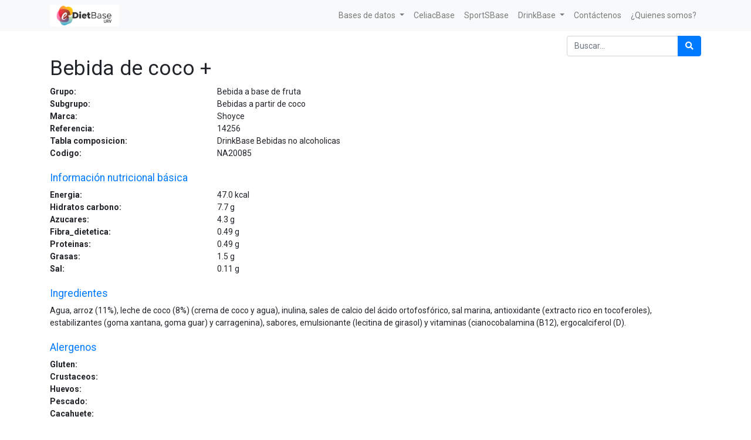

--- FILE ---
content_type: text/html; charset=utf-8
request_url: https://e-dietbase.urv.cat/shop/product/bebida-de-coco-73785
body_size: 5164
content:


        
        
        

        <!DOCTYPE html>
        
        
            
        
    <html lang="es-ES" data-website-id="1" data-oe-company-name="e-Diet Base">
            
        
            
            
            
            
                
            
        
        
    <head>
                <meta charset="utf-8"/>
                <meta http-equiv="X-UA-Compatible" content="IE=edge,chrome=1"/>
                <meta name="viewport" content="width=device-width, initial-scale=1, user-scalable=no"/>
        <meta name="generator" content="Odoo"/>
        
        
        
            
            
            
        
        
        
            
            
            
                
                    
                        <meta property="og:type" content="website"/>
                    
                
                    
                        <meta property="og:title" content="Bebida de coco +"/>
                    
                
                    
                        <meta property="og:site_name" content="e-Diet Base"/>
                    
                
                    
                        <meta property="og:url" content="https://e-dietbase.urv.cat/shop/product/bebida-de-coco-73785"/>
                    
                
                    
                        <meta property="og:image" content="https://e-dietbase.urv.cat/web/image/product.template/73785/image_1024?unique=38d950b"/>
                    
                
                    
                        <meta property="og:description"/>
                    
                
            
            
            
                
                    <meta name="twitter:card" content="summary_large_image"/>
                
                    <meta name="twitter:title" content="Bebida de coco +"/>
                
                    <meta name="twitter:image" content="https://e-dietbase.urv.cat/web/image/product.template/73785/image_1024?unique=38d950b"/>
                
                    <meta name="twitter:description"/>
                
            
        

        
            
            
        
        <link rel="canonical" href="https://e-dietbase.urv.cat/shop/product/bebida-de-coco-73785"/>

        <link rel="preconnect" href="https://fonts.gstatic.com/" crossorigin=""/>
    

                <title> Bebida de coco + | e-Diet Base URV </title>
                <link type="image/x-icon" rel="shortcut icon" href="/web/image/website/1/favicon?unique=9d99526"/>
            <link type="text/css" rel="stylesheet" href="/web/content/2996-f3dc1d6/1/web.assets_common.css"/>
            <link type="text/css" rel="stylesheet" href="/web/content/2986-44f5d2b/1/web.assets_frontend.css"/>
        
    
        

                <script id="web.layout.odooscript" type="text/javascript">
                    var odoo = {
                        csrf_token: "59d2c31eb95229a8155d9c293948b8c5663716feo",
                        debug: "",
                    };
                </script>
            <script type="text/javascript">
                odoo.session_info = {"is_admin": false, "is_system": false, "is_website_user": true, "user_id": false, "is_frontend": true, "translationURL": "/website/translations", "cache_hashes": {"translations": "f44893bd67c2061dea00bcd858bab2e1624c222d"}};
            </script>
            <script defer="defer" type="text/javascript" src="/web/content/2987-ed746a2/1/web.assets_common_minimal_js.js"></script>
            <script defer="defer" type="text/javascript" src="/web/content/2988-3a5eadd/1/web.assets_frontend_minimal_js.js"></script>
            
        
    
            <script defer="defer" type="text/javascript" data-src="/web/content/2989-42d0787/1/web.assets_common_lazy.js"></script>
            <script defer="defer" type="text/javascript" data-src="/web/content/2990-9f74636/1/web.assets_frontend_lazy.js"></script>
        
    
        

                
            </head>
            <body class="">
                
        
    
            
        <div id="wrapwrap" class="   ">
                <header id="top" data-anchor="true" data-name="Header" class=" o_affix_enabled">
                    <nav class="navbar navbar-expand-md navbar-light bg-light">
                <div class="container">
                    <a href="/" class="navbar-brand logo">
            <span role="img" aria-label="Logo of e-Diet Base URV" title="e-Diet Base URV"><img src="/web/image/website/1/logo/e-Diet%20Base%20URV?unique=9d99526" class="img img-fluid" alt="e-Diet Base URV"/></span>
        </a>
    <button type="button" class="navbar-toggler" data-toggle="collapse" data-target="#top_menu_collapse">
                        <span class="navbar-toggler-icon"></span>
                    </button>
                    <div class="collapse navbar-collapse" id="top_menu_collapse">
                        <ul class="nav navbar-nav ml-auto text-right o_menu_loading" id="top_menu">
                            
        
            
    
    
    

        
            
    
    
    <li class="nav-item dropdown  ">
        <a data-toggle="dropdown" href="#" class="nav-link dropdown-toggle ">
            <span>Bases de datos</span>
        </a>
        <ul class="dropdown-menu" role="menu">
            
                
    
    <li class="">
        <a role="menuitem" href="/shop" class="dropdown-item ">
            <span>Tabla de Composición e-Diet Base URV</span>
        </a>
    </li>
    

            
                
    
    <li class="">
        <a role="menuitem" href="/shop/category/cesnid-12" class="dropdown-item ">
            <span>Tablas de Composición españolas</span>
        </a>
    </li>
    

            
                
    
    <li class="">
        <a role="menuitem" href="/shop/category/etiqueta-comercial-16" class="dropdown-item ">
            <span>Tabla de composición de productos con información nutricional </span>
        </a>
    </li>
    

            
                
    
    <li class="">
        <a role="menuitem" href="/shop/category/usda-15" class="dropdown-item ">
            <span>USDA</span>
        </a>
    </li>
    

            
                
    
    <li class="">
        <a role="menuitem" href="/shop/category/nutrinet-14" class="dropdown-item ">
            <span>Tabla de Composición Francesa</span>
        </a>
    </li>
    

            
        </ul>
    </li>

        
            
    
    <li class="nav-item">
        <a role="menuitem" href="/shop/category/celiacbase-13" class="nav-link ">
            <span>CeliacBase</span>
        </a>
    </li>
    

        
            
    
    <li class="nav-item">
        <a role="menuitem" href="/shop/category/sportsbase-17" class="nav-link ">
            <span>SportSBase</span>
        </a>
    </li>
    

        
            
    
    
    <li class="nav-item dropdown  ">
        <a data-toggle="dropdown" href="#" class="nav-link dropdown-toggle ">
            <span>DrinkBase</span>
        </a>
        <ul class="dropdown-menu" role="menu">
            
                
    
    <li class="">
        <a role="menuitem" href="/shop/category/drinkbase-aguas-24" class="dropdown-item ">
            <span>Aguas</span>
        </a>
    </li>
    

            
                
    
    <li class="">
        <a role="menuitem" href="/shop/category/drinkbase-bebidas-alcoholicas-28" class="dropdown-item ">
            <span>Bebidas alcohólicas</span>
        </a>
    </li>
    

            
                
    
    <li class="">
        <a role="menuitem" href="/shop/category/drinkbase-bebidas-no-alcoholicas-31" class="dropdown-item ">
            <span>Bebidas no alcohólicas</span>
        </a>
    </li>
    

            
        </ul>
    </li>

        
            
    
    <li class="nav-item">
        <a role="menuitem" href="/contactus" class="nav-link ">
            <span>Contáctenos</span>
        </a>
    </li>
    

        
            
    
    <li class="nav-item">
        <a role="menuitem" href="http://www.nutricio.urv.cat/ca/membres/" class="nav-link ">
            <span>¿Quienes somos?</span>
        </a>
    </li>
    

        
    
            
            <li class="nav-item divider d-none"></li> <li class="nav-item o_wsale_my_cart d-none">
                <a href="/shop/cart" class="nav-link">
                    <i class="fa fa-shopping-cart"></i>
                    Mi Carrito <sup class="my_cart_quantity badge badge-primary" data-order-id=""></sup>
                </a>
            </li>
        
                            
                        </ul>
                    </div>
                </div>
            </nav>
        </header>
                <main>
                    
            
        
            
            <div itemscope="itemscope" itemtype="http://schema.org/Product" id="wrap" class="js_sale ecom-zoomable zoomodoo-next">
                <section id="product_detail" class="container py-2 oe_website_sale " data-view-track="1">
                    <div class="row">
                        <div class="col-12">
                            <div class="form-inline justify-content-end">
                                
        
    <form method="get" class="o_wsale_products_searchbar_form o_wait_lazy_js " action="/shop">
                <div role="search" class="input-group">
        <input type="text" name="search" class="search-query form-control oe_search_box" placeholder="Buscar…" data-limit="0" data-display-description="false" data-display-price="false" data-display-image="false"/>
        <div class="input-group-append">
            <button type="submit" class="btn btn-primary oe_search_button" aria-label="Búsqueda" title="Búsqueda"><i class="fa fa-search"></i></button>
        </div>
    </div>

                <input name="order" type="hidden" class="o_wsale_search_order_by" value=""/>
                
            
            
        
            </form>
        
    
                                
        
        <div class="dropdown d-none ml-2">
            
            <a role="button" href="#" class="dropdown-toggle btn btn-secondary" data-toggle="dropdown">
                Tarifa pública
            </a>
            <div class="dropdown-menu" role="menu">
                
                    <a role="menuitem" class="dropdown-item" href="/shop/change_pricelist/1">
                        <span class="switcher_pricelist" data-pl_id="1">Tarifa pública</span>
                    </a>
                
            </div>
        </div>
    
                            </div>
                        </div>
                    </div>
                    <div class="row">
                        <div class="col-12" id="product_details">
                            
                
            <h1 itemprop="name">Bebida de coco +</h1>
                <div class="row"> <div class="col-md-3 col-xl-3 font-weight-bold">Grupo:</div><div class="col text-left">Bebida a base de fruta</div></div>
                <div class="row"> <div class="col-md-3 col-xl-3 font-weight-bold">Subgrupo:</div><div class="col text-left">Bebidas a partir de coco</div></div>
                <div class="row"> <div class="col-md-3 col-xl-3 font-weight-bold">Marca:</div><div class="col text-left">Shoyce</div></div>
                
                <div class="row"> <div class="col-md-3 col-xl-3 font-weight-bold">Referencia:</div><div class="col text-left">14256</div></div>
                <div class="row"> <div class="col-md-3 col-xl-3 font-weight-bold">Tabla composicion:</div><div class="col text-left">DrinkBase Bebidas no alcoholicas</div></div>
                
                <div class="row"> <div class="col-md-3 col-xl-3 font-weight-bold">Codigo:</div><div class="col text-left">NA20085</div></div>
                
                
                <br/>
                <div class="row"><div class="col"><h5 class="text-primary">Información nutricional básica</h5></div></div>
                <div class="row"> <div class="col-md-3 col-xl-3 font-weight-bold">Energia:</div><div class="col text-left">47.0 <span>kcal</span></div></div>
                <div class="row"> <div class="col-md-3 col-xl-3 font-weight-bold">Hidratos carbono:</div><div class="col text-left">7.7 <span>g</span></div></div>
                <div class="row"> <div class="col-md-3 col-xl-3 font-weight-bold">Azucares:</div><div class="col text-left">4.3 <span>g</span></div></div>
                
                <div class="row"> <div class="col-md-3 col-xl-3 font-weight-bold">Fibra_dietetica:</div><div class="col text-left">0.49 <span>g</span></div></div>
                <div class="row"> <div class="col-md-3 col-xl-3 font-weight-bold">Proteinas:</div><div class="col text-left">0.49 <span>g</span></div></div>
                <div class="row"> <div class="col-md-3 col-xl-3 font-weight-bold">Grasas:</div><div class="col text-left">1.5 <span>g</span></div></div>
                
                <div class="row"> <div class="col-md-3 col-xl-3 font-weight-bold">Sal:</div><div class="col text-left">0.11 <span>g</span></div></div>
                <br/>
                <div class="row"><div class="col"><h5 class="text-primary">Ingredientes</h5></div></div>
                <div class="row"><div class="col">Agua, arroz (11%), leche de coco (8%) (crema de coco y agua), inulina, sales de calcio del ácido ortofosfórico, sal marina, antioxidante (extracto rico en tocoferoles), estabilizantes (goma xantana, goma guar) y carragenina), sabores, emulsionante (lecitina de girasol) y vitaminas (cianocobalamina (B12), ergocalciferol (D).</div></div>
                <br/>
                <div class="row"><div class="col"><h5 class="text-primary">Alergenos</h5></div></div>
                <div class="row"> <div class="col-md-3 col-xl-3 font-weight-bold">Gluten:</div><div class="col text-left"></div></div>
                <div class="row"> <div class="col-md-3 col-xl-3 font-weight-bold">Crustaceos:</div><div class="col text-left"></div></div>
                <div class="row"> <div class="col-md-3 col-xl-3 font-weight-bold">Huevos:</div><div class="col text-left"></div></div>
                <div class="row"> <div class="col-md-3 col-xl-3 font-weight-bold">Pescado:</div><div class="col text-left"></div></div>
                <div class="row"> <div class="col-md-3 col-xl-3 font-weight-bold">Cacahuete:</div><div class="col text-left"></div></div>
                <div class="row"> <div class="col-md-3 col-xl-3 font-weight-bold">Soja:</div><div class="col text-left"></div></div>
                <div class="row"> <div class="col-md-3 col-xl-3 font-weight-bold">Lacteos:</div><div class="col text-left"></div></div>
                <div class="row"> <div class="col-md-3 col-xl-3 font-weight-bold">Frutos de cascara:</div><div class="col text-left"></div></div>
                <div class="row"> <div class="col-md-3 col-xl-3 font-weight-bold">Apio:</div><div class="col text-left"></div></div>
                <div class="row"> <div class="col-md-3 col-xl-3 font-weight-bold">Mostaza:</div><div class="col text-left"></div></div>
                <div class="row"> <div class="col-md-3 col-xl-3 font-weight-bold">Granos de sesamo:</div><div class="col text-left"></div></div>
                <div class="row"> <div class="col-md-3 col-xl-3 font-weight-bold">Dioxido de azufre y sulfitos:</div><div class="col text-left"></div></div>
                <div class="row"> <div class="col-md-3 col-xl-3 font-weight-bold">Altramuces:</div><div class="col text-left"></div></div>
                <div class="row"> <div class="col-md-3 col-xl-3 font-weight-bold">Moluscos:</div><div class="col text-left"></div></div>
                <br/>
                <div class="row"><div class="col"><h5 class="text-primary">Otros hidratos de carbono</h5></div></div>
                
                
                
                
                
                
                
                
                <br/>
                <div class="row"><div class="col"><h5 class="text-primary">Otras proteinas</h5></div></div>
                
                
                
                
                
                
                
                
                
                
                
                
                
                
                <br/>
                <div class="row"><div class="col"><h5 class="text-primary">Otras grasas</h5></div></div>
                
                
                <div class="row"> <div class="col-md-3 col-xl-3 font-weight-bold">AGS:</div><div class="col text-left">1.2 <span>g</span></div></div>
                
                
                
                
                
                
                
                
                
                
                
                <br/>
                <div class="row"><div class="col"><h5 class="text-primary">Minerales</h5></div></div>
                <div class="row"> <div class="col-md-3 col-xl-3 font-weight-bold">Calcio:</div><div class="col text-left">120.0 <span>mg</span></div></div>
                
                
                
                
                
                
                
                
                
                
                <br/>
                <div class="row"><div class="col"><h5 class="text-primary">Vitaminas Hidrosolubles</h5></div></div>
                
                
                
                
                
                
                
                <div class="row"> <div class="col-md-3 col-xl-3 font-weight-bold">Vitamina B12:</div><div class="col text-left">0.38 <span>µg</span></div></div>
                
                <br/>
                <div class="row"><div class="col"><h5 class="text-primary">Vitaminas Liposolubles</h5></div></div>
                
                
                
                
                <div class="row"> <div class="col-md-3 col-xl-3 font-weight-bold">Vitamina D:</div><div class="col text-left">0.75 <span>µg</span></div></div>
                
                
                <br/>
                <div class="row"><div class="col"><h5 class="text-primary">Agua y componentes</h5></div></div>
                
                
                
                
                
                
                
                
                <br/>
                <div class="row"><div class="col"><h5 class="text-primary">Alcohol</h5></div></div>
                
                
                <br/>
                <div class="row"><div class="col"><h5 class="text-primary">Otros componentes</h5></div></div>
                
                
                
                
                
            
                            <span itemprop="url" style="display:none;">/shop/product/bebida-de-coco-73785</span>
                            <form action="/shop/cart/update" method="POST">
                                <input type="hidden" name="csrf_token" value="45bdc9651a376a5fff465532b13da0d8e4930d85o1764574567"/>
                                </form>
                            
                            <div>
                                
                                <div id="product_attributes_simple">
                                    
                                    <p class="text-muted">
                                        
                                        
                                    </p>
                                </div>
                            </div>
                            </div>
                    </div>
                </section>
                
            
        
            </div>
        
                </main>
                <footer id="bottom" data-anchor="true" class="bg-light o_footer">
                    <div id="footer" class="oe_structure oe_structure_solo">
      <section class="s_text_block pt16 pb8" data-name="Text block">
        <div class="container">
          <div class="row">
            <div class="col-lg-2">
              <h5>&nbsp;</h5>
              <ul class="list-unstyled">
                <li>
                  <a href="/">Inicio</a>
                </li>
              </ul>
            </div>
            <div class="pt4 col-lg-6">
              <h5>
                <span>e-Diet Base</span>
                <small> - <a href="/aboutus">Acerca de</a></small>
              </h5>
              <p></p>
              <div style="text-align: justify;">
                <p class="MsoNormal">Este es un proyecto de innovación docente del <b>Grado de
Nutrición Humana y Dietética</b> <b>de la Universitat Rovira i Virgili (URV) </b>liderado por la Dra.
Nancy Babio, destinado a la realización de herramientas útiles y necesarias
para la investigación, la docencia y el abordaje dietético nutricional de l@s
Dietistas-Nutricionistas.<p></p></p>
                <p class="MsoNormal">A raíz de este, l@s estudiantes del último curso
tutorizad@s por la investigadora participan activamente adquiriendo
competencias de investigación, ligadas a la docencia. Asimismo, este proyecto
cumple con la tercera misión de la Universidad: <b>la transferencia de conocimiento que
como investigadores y universidad se debe llevar a cabo.<p></p></b></p>
                <p class="MsoNormal">Gracias a este proyecto, los estudiantes
involucrados en el mismo desde el curso 2017-2018 han recibido el premio al
mejor trabajo de fin de grado. Asimismo, la Dra. Nancy Babio recibió el <b>Premio
del Consell Social a la Calidad Docente 2020</b> <b>de la URV</b> y la <span lang="CA"><a href="https://universitatsirecerca.gencat.cat/es/01_departament_recerca_i_universitats/premis_i_reconeixements/distincions_jaume_vicens_vives/"><span lang="ES">distinción</span></a></span> <span lang="CA"><a href="https://www.youtube.com/watch?v=stTMC3nctac&amp;ab_channel=coneixementcat"><span lang="ES">Jaume Vicens Vives a la Calidad Docente
2020</span></a></span>. La distinción Jaume Vicens Vives a la calidad docente universitaria fue
creada en 1996 y tiene la finalidad de premiar la excelencia en la docencia
universitaria.<p></p></p>
                <p class="MsoNormal">La generación de estas herramientas posiciona a
la URV como referente para los profesionales interesados en el ámbito de la
nutrición humana y la dietética.<p></p></p>
              </div>
            </div>
            <div class="col-lg-4" id="connect">
              <h5>Contacte con nosotros</h5>
              <ul class="list-unstyled">
                <li>
                  <a href="/contactus" data-original-title="" title="" aria-describedby="tooltip698510">Contáctenos</a>
                </li>
                <li>
                  <i class="fa fa-phone"></i>
                  <span class="o_force_ltr">977 759311</span>
                </li>
                <li>
                  <i class="fa fa-envelope"></i>
                  <span>info@e-dieteticaurv.cat</span>
                </li>
              </ul>
              <p>
                                
                                
                                
                                
                                
                                
                            </p>
            </div>
          </div>
        </div>
      </section>
    </div>
  <div class="o_footer_copyright">
                        <div class="container py-3">
                            <div class="row">
                                <div class="col-sm text-center text-sm-left text-muted">
                                    
        
    
                                    <span>Copyright &copy;</span> <span itemprop="name">e-Diet Base</span>
        
    

    
                                </div>
                                <div class="col-sm text-center text-sm-right o_not_editable">
                                    
        <div class="o_brand_promotion">
            
        
        
        Con tecnología de 
            <a target="_blank" class="badge badge-light" href="http://www.odoo.com?utm_source=db&amp;utm_medium=sitio web">
                <img alt="Odoo" src="/web/static/src/img/odoo_logo_tiny.png" style="height: 1em; vertical-align: baseline;"/>
            </a>
        - 
                    El #1 <a target="_blank" href="http://www.odoo.com/page/e-commerce?utm_source=db&amp;utm_medium=website">Comercio electrónico de código abierto</a>
                
    
        </div>
    
                                </div>
                            </div>
                        </div>
                    </div>
                </footer>
            </div>
        
    
        </body>
        </html>
    
    

--- FILE ---
content_type: text/css
request_url: https://e-dietbase.urv.cat/web/content/2996-f3dc1d6/1/web.assets_common.css
body_size: 34824
content:

/* /web/static/lib/bootstrap/scss/_functions.scss defined in bundle 'web.assets_common' */
 

/* /web/static/lib/bootstrap/scss/_mixins.scss defined in bundle 'web.assets_common' */
 

/* /web/static/src/scss/bs_mixins_overrides.scss defined in bundle 'web.assets_common' */
 

/* /web/static/src/scss/utils.scss defined in bundle 'web.assets_common' */
 

/* /web/static/src/scss/primary_variables.scss defined in bundle 'web.assets_common' */
 

/* /web_editor/static/src/scss/web_editor.variables.scss defined in bundle 'web.assets_common' */
 

/* /mail/static/src/scss/variables.scss defined in bundle 'web.assets_common' */
 

/* /portal/static/src/scss/primary_variables.scss defined in bundle 'web.assets_common' */
 

/* /website/static/src/scss/primary_variables.scss defined in bundle 'web.assets_common' */
 

/* /website/static/src/scss/options/user_values.custom.web.assets_common.scss defined in bundle 'web.assets_common' */
 

/* /website/static/src/scss/options/colors/user_color_palette.scss defined in bundle 'web.assets_common' */
 

/* /website/static/src/scss/options/colors/user_theme_color_palette.custom.web.assets_common.scss defined in bundle 'web.assets_common' */
 

/* /website_sale/static/src/scss/primary_variables.scss defined in bundle 'web.assets_common' */
 

/* /account/static/src/scss/variables.scss defined in bundle 'web.assets_common' */
 

/* /website/static/src/scss/secondary_variables.scss defined in bundle 'web.assets_common' */
 

/* /web_editor/static/src/scss/secondary_variables.scss defined in bundle 'web.assets_common' */
 

/* /web/static/src/scss/secondary_variables.scss defined in bundle 'web.assets_common' */
 

/* /web/static/lib/bootstrap/scss/_variables.scss defined in bundle 'web.assets_common' */
 

/* /web/static/lib/jquery.ui/jquery-ui.css defined in bundle 'web.assets_common' */
 .ui-draggable-handle{-ms-touch-action: none; touch-action: none;}.ui-helper-hidden{display: none;}.ui-helper-hidden-accessible{border: 0; clip: rect(0 0 0 0); height: 1px; margin: -1px; overflow: hidden; padding: 0; position: absolute; width: 1px;}.ui-helper-reset{margin: 0; padding: 0; border: 0; outline: 0; line-height: 1.3; text-decoration: none; font-size: 100%; list-style: none;}.ui-helper-clearfix:before, .ui-helper-clearfix:after{content: ""; display: table; border-collapse: collapse;}.ui-helper-clearfix:after{clear: both;}.ui-helper-zfix{width: 100%; height: 100%; top: 0; left: 0; position: absolute; opacity: 0; filter:Alpha(Opacity=0);}.ui-front{z-index: 100;}.ui-state-disabled{cursor: default !important; pointer-events: none;}.ui-icon{display: inline-block; vertical-align: middle; margin-top: -.25em; position: relative; text-indent: -99999px; overflow: hidden; background-repeat: no-repeat;}.ui-widget-icon-block{left: 50%; margin-left: -8px; display: block;}.ui-widget-overlay{position: fixed; top: 0; left: 0; width: 100%; height: 100%;}.ui-resizable{position: relative;}.ui-resizable-handle{position: absolute; font-size: 0.1px; display: block; -ms-touch-action: none; touch-action: none;}.ui-resizable-disabled .ui-resizable-handle, .ui-resizable-autohide .ui-resizable-handle{display: none;}.ui-resizable-n{cursor: n-resize; height: 7px; width: 100%; top: -5px; left: 0;}.ui-resizable-s{cursor: s-resize; height: 7px; width: 100%; bottom: -5px; left: 0;}.ui-resizable-e{cursor: e-resize; width: 7px; right: -5px; top: 0; height: 100%;}.ui-resizable-w{cursor: w-resize; width: 7px; left: -5px; top: 0; height: 100%;}.ui-resizable-se{cursor: se-resize; width: 12px; height: 12px; right: 1px; bottom: 1px;}.ui-resizable-sw{cursor: sw-resize; width: 9px; height: 9px; left: -5px; bottom: -5px;}.ui-resizable-nw{cursor: nw-resize; width: 9px; height: 9px; left: -5px; top: -5px;}.ui-resizable-ne{cursor: ne-resize; width: 9px; height: 9px; right: -5px; top: -5px;}.ui-selectable{-ms-touch-action: none; touch-action: none;}.ui-selectable-helper{position: absolute; z-index: 100; border: 1px dotted black;}.ui-sortable-handle{-ms-touch-action: none; touch-action: none;}.ui-autocomplete{position: absolute; top: 0; left: 0; cursor: default;}.ui-menu{list-style: none; padding: 0; margin: 0; display: block; outline: 0;}.ui-menu .ui-menu{position: absolute;}.ui-menu .ui-menu-item{margin: 0; cursor: pointer; list-style-image: url("[data-uri]");}.ui-menu .ui-menu-item-wrapper{position: relative; padding: 3px 1em 3px .4em;}.ui-menu .ui-menu-divider{margin: 5px 0; height: 0; font-size: 0; line-height: 0; border-width: 1px 0 0 0;}.ui-menu .ui-state-focus, .ui-menu .ui-state-active{margin: -1px;}.ui-menu-icons{position: relative;}.ui-menu-icons .ui-menu-item-wrapper{padding-left: 2em;}.ui-menu .ui-icon{position: absolute; top: 0; bottom: 0; left: .2em; margin: auto 0;}.ui-menu .ui-menu-icon{left: auto; right: 0;}.ui-datepicker{width: 17em; padding: .2em .2em 0; display: none;}.ui-datepicker .ui-datepicker-header{position: relative; padding: .2em 0;}.ui-datepicker .ui-datepicker-prev, .ui-datepicker .ui-datepicker-next{position: absolute; top: 2px; width: 1.8em; height: 1.8em;}.ui-datepicker .ui-datepicker-prev-hover, .ui-datepicker .ui-datepicker-next-hover{top: 1px;}.ui-datepicker .ui-datepicker-prev{left: 2px;}.ui-datepicker .ui-datepicker-next{right: 2px;}.ui-datepicker .ui-datepicker-prev-hover{left: 1px;}.ui-datepicker .ui-datepicker-next-hover{right: 1px;}.ui-datepicker .ui-datepicker-prev span, .ui-datepicker .ui-datepicker-next span{display: block; position: absolute; left: 50%; margin-left: -8px; top: 50%; margin-top: -8px;}.ui-datepicker .ui-datepicker-title{margin: 0 2.3em; line-height: 1.8em; text-align: center;}.ui-datepicker .ui-datepicker-title select{font-size: 1em; margin: 1px 0;}.ui-datepicker select.ui-datepicker-month, .ui-datepicker select.ui-datepicker-year{width: 45%;}.ui-datepicker table{width: 100%; font-size: .9em; border-collapse: collapse; margin: 0 0 .4em;}.ui-datepicker th{padding: .7em .3em; text-align: center; font-weight: bold; border: 0;}.ui-datepicker td{border: 0; padding: 1px;}.ui-datepicker td span, .ui-datepicker td a{display: block; padding: .2em; text-align: right; text-decoration: none;}.ui-datepicker .ui-datepicker-buttonpane{background-image: none; margin: .7em 0 0 0; padding: 0 .2em; border-left: 0; border-right: 0; border-bottom: 0;}.ui-datepicker .ui-datepicker-buttonpane button{float: right; margin: .5em .2em .4em; cursor: pointer; padding: .2em .6em .3em .6em; width: auto; overflow: visible;}.ui-datepicker .ui-datepicker-buttonpane button.ui-datepicker-current{float: left;}.ui-datepicker.ui-datepicker-multi{width: auto;}.ui-datepicker-multi .ui-datepicker-group{float: left;}.ui-datepicker-multi .ui-datepicker-group table{width: 95%; margin: 0 auto .4em;}.ui-datepicker-multi-2 .ui-datepicker-group{width: 50%;}.ui-datepicker-multi-3 .ui-datepicker-group{width: 33.3%;}.ui-datepicker-multi-4 .ui-datepicker-group{width: 25%;}.ui-datepicker-multi .ui-datepicker-group-last .ui-datepicker-header, .ui-datepicker-multi .ui-datepicker-group-middle .ui-datepicker-header{border-left-width: 0;}.ui-datepicker-multi .ui-datepicker-buttonpane{clear: left;}.ui-datepicker-row-break{clear: both; width: 100%; font-size: 0;}.ui-datepicker-rtl{direction: rtl;}.ui-datepicker-rtl .ui-datepicker-prev{right: 2px; left: auto;}.ui-datepicker-rtl .ui-datepicker-next{left: 2px; right: auto;}.ui-datepicker-rtl .ui-datepicker-prev:hover{right: 1px; left: auto;}.ui-datepicker-rtl .ui-datepicker-next:hover{left: 1px; right: auto;}.ui-datepicker-rtl .ui-datepicker-buttonpane{clear: right;}.ui-datepicker-rtl .ui-datepicker-buttonpane button{float: left;}.ui-datepicker-rtl .ui-datepicker-buttonpane button.ui-datepicker-current, .ui-datepicker-rtl .ui-datepicker-group{float: right;}.ui-datepicker-rtl .ui-datepicker-group-last .ui-datepicker-header, .ui-datepicker-rtl .ui-datepicker-group-middle .ui-datepicker-header{border-right-width: 0; border-left-width: 1px;}.ui-datepicker .ui-icon{display: block; text-indent: -99999px; overflow: hidden; background-repeat: no-repeat; left: .5em; top: .3em;}.ui-tooltip{padding: 8px; position: absolute; z-index: 9999; max-width: 300px;}body .ui-tooltip{border-width: 2px;}.ui-widget{font-family: Arial,Helvetica,sans-serif; font-size: 1em;}.ui-widget .ui-widget{font-size: 1em;}.ui-widget input, .ui-widget select, .ui-widget textarea, .ui-widget button{font-family: Arial,Helvetica,sans-serif; font-size: 1em;}.ui-widget.ui-widget-content{border: 1px solid #c5c5c5;}.ui-widget-content{border: 1px solid #dddddd; background: #ffffff; color: #333333;}.ui-widget-content a{color: #333333;}.ui-widget-header{border: 1px solid #dddddd; background: #e9e9e9; color: #333333; font-weight: bold;}.ui-widget-header a{color: #333333;}.ui-state-default, .ui-widget-content .ui-state-default, .ui-widget-header .ui-state-default, .ui-button, html .ui-button.ui-state-disabled:hover, html .ui-button.ui-state-disabled:active{border: 1px solid #c5c5c5; background: #f6f6f6; font-weight: normal; color: #454545;}.ui-state-default a, .ui-state-default a:link, .ui-state-default a:visited, a.ui-button, a:link.ui-button, a:visited.ui-button, .ui-button{color: #454545; text-decoration: none;}.ui-state-hover, .ui-widget-content .ui-state-hover, .ui-widget-header .ui-state-hover, .ui-state-focus, .ui-widget-content .ui-state-focus, .ui-widget-header .ui-state-focus, .ui-button:hover, .ui-button:focus{border: 1px solid #cccccc; background: #ededed; font-weight: normal; color: #2b2b2b;}.ui-state-hover a, .ui-state-hover a:hover, .ui-state-hover a:link, .ui-state-hover a:visited, .ui-state-focus a, .ui-state-focus a:hover, .ui-state-focus a:link, .ui-state-focus a:visited, a.ui-button:hover, a.ui-button:focus{color: #2b2b2b; text-decoration: none;}.ui-visual-focus{box-shadow: 0 0 3px 1px rgb(94, 158, 214);}.ui-state-active, .ui-widget-content .ui-state-active, .ui-widget-header .ui-state-active, a.ui-button:active, .ui-button:active, .ui-button.ui-state-active:hover{border: 1px solid #003eff; background: #007fff; font-weight: normal; color: #ffffff;}.ui-icon-background, .ui-state-active .ui-icon-background{border: #003eff; background-color: #ffffff;}.ui-state-active a, .ui-state-active a:link, .ui-state-active a:visited{color: #ffffff; text-decoration: none;}.ui-state-highlight, .ui-widget-content .ui-state-highlight, .ui-widget-header .ui-state-highlight{border: 1px solid #dad55e; background: #fffa90; color: #777620;}.ui-state-checked{border: 1px solid #dad55e; background: #fffa90;}.ui-state-highlight a, .ui-widget-content .ui-state-highlight a, .ui-widget-header .ui-state-highlight a{color: #777620;}.ui-state-error, .ui-widget-content .ui-state-error, .ui-widget-header .ui-state-error{border: 1px solid #f1a899; background: #fddfdf; color: #5f3f3f;}.ui-state-error a, .ui-widget-content .ui-state-error a, .ui-widget-header .ui-state-error a{color: #5f3f3f;}.ui-state-error-text, .ui-widget-content .ui-state-error-text, .ui-widget-header .ui-state-error-text{color: #5f3f3f;}.ui-priority-primary, .ui-widget-content .ui-priority-primary, .ui-widget-header .ui-priority-primary{font-weight: bold;}.ui-priority-secondary, .ui-widget-content .ui-priority-secondary, .ui-widget-header .ui-priority-secondary{opacity: .7; filter:Alpha(Opacity=70); font-weight: normal;}.ui-state-disabled, .ui-widget-content .ui-state-disabled, .ui-widget-header .ui-state-disabled{opacity: .35; filter:Alpha(Opacity=35); background-image: none;}.ui-state-disabled .ui-icon{filter:Alpha(Opacity=35);}.ui-icon{width: 16px; height: 16px;}.ui-icon, .ui-widget-content .ui-icon{background-image: url("/web/static/lib/jquery.ui/images/ui-icons_444444_256x240.png");}.ui-widget-header .ui-icon{background-image: url("/web/static/lib/jquery.ui/images/ui-icons_444444_256x240.png");}.ui-state-hover .ui-icon, .ui-state-focus .ui-icon, .ui-button:hover .ui-icon, .ui-button:focus .ui-icon{background-image: url("/web/static/lib/jquery.ui/images/ui-icons_555555_256x240.png");}.ui-state-active .ui-icon, .ui-button:active .ui-icon{background-image: url("/web/static/lib/jquery.ui/images/ui-icons_ffffff_256x240.png");}.ui-state-highlight .ui-icon, .ui-button .ui-state-highlight.ui-icon{background-image: url("/web/static/lib/jquery.ui/images/ui-icons_777620_256x240.png");}.ui-state-error .ui-icon, .ui-state-error-text .ui-icon{background-image: url("/web/static/lib/jquery.ui/images/ui-icons_cc0000_256x240.png");}.ui-button .ui-icon{background-image: url("/web/static/lib/jquery.ui/images/ui-icons_777777_256x240.png");}.ui-icon-blank{background-position: 16px 16px;}.ui-icon-caret-1-n{background-position: 0 0;}.ui-icon-caret-1-ne{background-position: -16px 0;}.ui-icon-caret-1-e{background-position: -32px 0;}.ui-icon-caret-1-se{background-position: -48px 0;}.ui-icon-caret-1-s{background-position: -65px 0;}.ui-icon-caret-1-sw{background-position: -80px 0;}.ui-icon-caret-1-w{background-position: -96px 0;}.ui-icon-caret-1-nw{background-position: -112px 0;}.ui-icon-caret-2-n-s{background-position: -128px 0;}.ui-icon-caret-2-e-w{background-position: -144px 0;}.ui-icon-triangle-1-n{background-position: 0 -16px;}.ui-icon-triangle-1-ne{background-position: -16px -16px;}.ui-icon-triangle-1-e{background-position: -32px -16px;}.ui-icon-triangle-1-se{background-position: -48px -16px;}.ui-icon-triangle-1-s{background-position: -65px -16px;}.ui-icon-triangle-1-sw{background-position: -80px -16px;}.ui-icon-triangle-1-w{background-position: -96px -16px;}.ui-icon-triangle-1-nw{background-position: -112px -16px;}.ui-icon-triangle-2-n-s{background-position: -128px -16px;}.ui-icon-triangle-2-e-w{background-position: -144px -16px;}.ui-icon-arrow-1-n{background-position: 0 -32px;}.ui-icon-arrow-1-ne{background-position: -16px -32px;}.ui-icon-arrow-1-e{background-position: -32px -32px;}.ui-icon-arrow-1-se{background-position: -48px -32px;}.ui-icon-arrow-1-s{background-position: -65px -32px;}.ui-icon-arrow-1-sw{background-position: -80px -32px;}.ui-icon-arrow-1-w{background-position: -96px -32px;}.ui-icon-arrow-1-nw{background-position: -112px -32px;}.ui-icon-arrow-2-n-s{background-position: -128px -32px;}.ui-icon-arrow-2-ne-sw{background-position: -144px -32px;}.ui-icon-arrow-2-e-w{background-position: -160px -32px;}.ui-icon-arrow-2-se-nw{background-position: -176px -32px;}.ui-icon-arrowstop-1-n{background-position: -192px -32px;}.ui-icon-arrowstop-1-e{background-position: -208px -32px;}.ui-icon-arrowstop-1-s{background-position: -224px -32px;}.ui-icon-arrowstop-1-w{background-position: -240px -32px;}.ui-icon-arrowthick-1-n{background-position: 1px -48px;}.ui-icon-arrowthick-1-ne{background-position: -16px -48px;}.ui-icon-arrowthick-1-e{background-position: -32px -48px;}.ui-icon-arrowthick-1-se{background-position: -48px -48px;}.ui-icon-arrowthick-1-s{background-position: -64px -48px;}.ui-icon-arrowthick-1-sw{background-position: -80px -48px;}.ui-icon-arrowthick-1-w{background-position: -96px -48px;}.ui-icon-arrowthick-1-nw{background-position: -112px -48px;}.ui-icon-arrowthick-2-n-s{background-position: -128px -48px;}.ui-icon-arrowthick-2-ne-sw{background-position: -144px -48px;}.ui-icon-arrowthick-2-e-w{background-position: -160px -48px;}.ui-icon-arrowthick-2-se-nw{background-position: -176px -48px;}.ui-icon-arrowthickstop-1-n{background-position: -192px -48px;}.ui-icon-arrowthickstop-1-e{background-position: -208px -48px;}.ui-icon-arrowthickstop-1-s{background-position: -224px -48px;}.ui-icon-arrowthickstop-1-w{background-position: -240px -48px;}.ui-icon-arrowreturnthick-1-w{background-position: 0 -64px;}.ui-icon-arrowreturnthick-1-n{background-position: -16px -64px;}.ui-icon-arrowreturnthick-1-e{background-position: -32px -64px;}.ui-icon-arrowreturnthick-1-s{background-position: -48px -64px;}.ui-icon-arrowreturn-1-w{background-position: -64px -64px;}.ui-icon-arrowreturn-1-n{background-position: -80px -64px;}.ui-icon-arrowreturn-1-e{background-position: -96px -64px;}.ui-icon-arrowreturn-1-s{background-position: -112px -64px;}.ui-icon-arrowrefresh-1-w{background-position: -128px -64px;}.ui-icon-arrowrefresh-1-n{background-position: -144px -64px;}.ui-icon-arrowrefresh-1-e{background-position: -160px -64px;}.ui-icon-arrowrefresh-1-s{background-position: -176px -64px;}.ui-icon-arrow-4{background-position: 0 -80px;}.ui-icon-arrow-4-diag{background-position: -16px -80px;}.ui-icon-extlink{background-position: -32px -80px;}.ui-icon-newwin{background-position: -48px -80px;}.ui-icon-refresh{background-position: -64px -80px;}.ui-icon-shuffle{background-position: -80px -80px;}.ui-icon-transfer-e-w{background-position: -96px -80px;}.ui-icon-transferthick-e-w{background-position: -112px -80px;}.ui-icon-folder-collapsed{background-position: 0 -96px;}.ui-icon-folder-open{background-position: -16px -96px;}.ui-icon-document{background-position: -32px -96px;}.ui-icon-document-b{background-position: -48px -96px;}.ui-icon-note{background-position: -64px -96px;}.ui-icon-mail-closed{background-position: -80px -96px;}.ui-icon-mail-open{background-position: -96px -96px;}.ui-icon-suitcase{background-position: -112px -96px;}.ui-icon-comment{background-position: -128px -96px;}.ui-icon-person{background-position: -144px -96px;}.ui-icon-print{background-position: -160px -96px;}.ui-icon-trash{background-position: -176px -96px;}.ui-icon-locked{background-position: -192px -96px;}.ui-icon-unlocked{background-position: -208px -96px;}.ui-icon-bookmark{background-position: -224px -96px;}.ui-icon-tag{background-position: -240px -96px;}.ui-icon-home{background-position: 0 -112px;}.ui-icon-flag{background-position: -16px -112px;}.ui-icon-calendar{background-position: -32px -112px;}.ui-icon-cart{background-position: -48px -112px;}.ui-icon-pencil{background-position: -64px -112px;}.ui-icon-clock{background-position: -80px -112px;}.ui-icon-disk{background-position: -96px -112px;}.ui-icon-calculator{background-position: -112px -112px;}.ui-icon-zoomin{background-position: -128px -112px;}.ui-icon-zoomout{background-position: -144px -112px;}.ui-icon-search{background-position: -160px -112px;}.ui-icon-wrench{background-position: -176px -112px;}.ui-icon-gear{background-position: -192px -112px;}.ui-icon-heart{background-position: -208px -112px;}.ui-icon-star{background-position: -224px -112px;}.ui-icon-link{background-position: -240px -112px;}.ui-icon-cancel{background-position: 0 -128px;}.ui-icon-plus{background-position: -16px -128px;}.ui-icon-plusthick{background-position: -32px -128px;}.ui-icon-minus{background-position: -48px -128px;}.ui-icon-minusthick{background-position: -64px -128px;}.ui-icon-close{background-position: -80px -128px;}.ui-icon-closethick{background-position: -96px -128px;}.ui-icon-key{background-position: -112px -128px;}.ui-icon-lightbulb{background-position: -128px -128px;}.ui-icon-scissors{background-position: -144px -128px;}.ui-icon-clipboard{background-position: -160px -128px;}.ui-icon-copy{background-position: -176px -128px;}.ui-icon-contact{background-position: -192px -128px;}.ui-icon-image{background-position: -208px -128px;}.ui-icon-video{background-position: -224px -128px;}.ui-icon-script{background-position: -240px -128px;}.ui-icon-alert{background-position: 0 -144px;}.ui-icon-info{background-position: -16px -144px;}.ui-icon-notice{background-position: -32px -144px;}.ui-icon-help{background-position: -48px -144px;}.ui-icon-check{background-position: -64px -144px;}.ui-icon-bullet{background-position: -80px -144px;}.ui-icon-radio-on{background-position: -96px -144px;}.ui-icon-radio-off{background-position: -112px -144px;}.ui-icon-pin-w{background-position: -128px -144px;}.ui-icon-pin-s{background-position: -144px -144px;}.ui-icon-play{background-position: 0 -160px;}.ui-icon-pause{background-position: -16px -160px;}.ui-icon-seek-next{background-position: -32px -160px;}.ui-icon-seek-prev{background-position: -48px -160px;}.ui-icon-seek-end{background-position: -64px -160px;}.ui-icon-seek-start{background-position: -80px -160px;}.ui-icon-seek-first{background-position: -80px -160px;}.ui-icon-stop{background-position: -96px -160px;}.ui-icon-eject{background-position: -112px -160px;}.ui-icon-volume-off{background-position: -128px -160px;}.ui-icon-volume-on{background-position: -144px -160px;}.ui-icon-power{background-position: 0 -176px;}.ui-icon-signal-diag{background-position: -16px -176px;}.ui-icon-signal{background-position: -32px -176px;}.ui-icon-battery-0{background-position: -48px -176px;}.ui-icon-battery-1{background-position: -64px -176px;}.ui-icon-battery-2{background-position: -80px -176px;}.ui-icon-battery-3{background-position: -96px -176px;}.ui-icon-circle-plus{background-position: 0 -192px;}.ui-icon-circle-minus{background-position: -16px -192px;}.ui-icon-circle-close{background-position: -32px -192px;}.ui-icon-circle-triangle-e{background-position: -48px -192px;}.ui-icon-circle-triangle-s{background-position: -64px -192px;}.ui-icon-circle-triangle-w{background-position: -80px -192px;}.ui-icon-circle-triangle-n{background-position: -96px -192px;}.ui-icon-circle-arrow-e{background-position: -112px -192px;}.ui-icon-circle-arrow-s{background-position: -128px -192px;}.ui-icon-circle-arrow-w{background-position: -144px -192px;}.ui-icon-circle-arrow-n{background-position: -160px -192px;}.ui-icon-circle-zoomin{background-position: -176px -192px;}.ui-icon-circle-zoomout{background-position: -192px -192px;}.ui-icon-circle-check{background-position: -208px -192px;}.ui-icon-circlesmall-plus{background-position: 0 -208px;}.ui-icon-circlesmall-minus{background-position: -16px -208px;}.ui-icon-circlesmall-close{background-position: -32px -208px;}.ui-icon-squaresmall-plus{background-position: -48px -208px;}.ui-icon-squaresmall-minus{background-position: -64px -208px;}.ui-icon-squaresmall-close{background-position: -80px -208px;}.ui-icon-grip-dotted-vertical{background-position: 0 -224px;}.ui-icon-grip-dotted-horizontal{background-position: -16px -224px;}.ui-icon-grip-solid-vertical{background-position: -32px -224px;}.ui-icon-grip-solid-horizontal{background-position: -48px -224px;}.ui-icon-gripsmall-diagonal-se{background-position: -64px -224px;}.ui-icon-grip-diagonal-se{background-position: -80px -224px;}.ui-corner-all, .ui-corner-top, .ui-corner-left, .ui-corner-tl{border-top-left-radius: 3px;}.ui-corner-all, .ui-corner-top, .ui-corner-right, .ui-corner-tr{border-top-right-radius: 3px;}.ui-corner-all, .ui-corner-bottom, .ui-corner-left, .ui-corner-bl{border-bottom-left-radius: 3px;}.ui-corner-all, .ui-corner-bottom, .ui-corner-right, .ui-corner-br{border-bottom-right-radius: 3px;}.ui-widget-overlay{background: #aaaaaa; opacity: .3; filter: Alpha(Opacity=30);}.ui-widget-shadow{-webkit-box-shadow: 0px 0px 5px #666666; box-shadow: 0px 0px 5px #666666;}

/* /base_fontawesome/static/src/css/fontawesome.css defined in bundle 'web.assets_common' */
@font-face{font-family: "FontAwesome"; src: url("/base_fontawesome/static/src/css/../../lib/fontawesome-5.13.0/webfonts/fa-solid-900.eot"); src: url("/base_fontawesome/static/src/css/../../lib/fontawesome-5.13.0/webfonts/fa-solid-900.eot?#iefix") format("embedded-opentype"), url("/base_fontawesome/static/src/css/../../lib/fontawesome-5.13.0/webfonts/fa-solid-900.woff2") format("woff2"), url("/base_fontawesome/static/src/css/../../lib/fontawesome-5.13.0/webfonts/fa-solid-900.woff") format("woff"), url("/base_fontawesome/static/src/css/../../lib/fontawesome-5.13.0/webfonts/fa-solid-900.ttf") format("truetype"), url("/base_fontawesome/static/src/css/../../lib/fontawesome-5.13.0/webfonts/fa-solid-900.svg#fontawesome") format("svg"); ont-weight: normal; font-style: normal;}.btn.fa, .btn.fas, .btn.far, .btn.fal, .btn.fab{font-weight: 900;}

/* /base_fontawesome/static/lib/fontawesome-5.13.0/css/all.css defined in bundle 'web.assets_common' */
 .fa, .fas, .far, .fal, .fad, .fab{-moz-osx-font-smoothing: grayscale; -webkit-font-smoothing: antialiased; display: inline-block; font-style: normal; font-variant: normal; text-rendering: auto; line-height: 1;}.fa-lg{font-size: 1.33333em; line-height: 0.75em; vertical-align: -.0667em;}.fa-xs{font-size: .75em;}.fa-sm{font-size: .875em;}.fa-1x{font-size: 1em;}.fa-2x{font-size: 2em;}.fa-3x{font-size: 3em;}.fa-4x{font-size: 4em;}.fa-5x{font-size: 5em;}.fa-6x{font-size: 6em;}.fa-7x{font-size: 7em;}.fa-8x{font-size: 8em;}.fa-9x{font-size: 9em;}.fa-10x{font-size: 10em;}.fa-fw{text-align: center; width: 1.25em;}.fa-ul{list-style-type: none; margin-left: 2.5em; padding-left: 0;}.fa-ul > li{position: relative;}.fa-li{left: -2em; position: absolute; text-align: center; width: 2em; line-height: inherit;}.fa-border{border: solid 0.08em #eee; border-radius: .1em; padding: .2em .25em .15em;}.fa-pull-left{float: left;}.fa-pull-right{float: right;}.fa.fa-pull-left, .fas.fa-pull-left, .far.fa-pull-left, .fal.fa-pull-left, .fab.fa-pull-left{margin-right: .3em;}.fa.fa-pull-right, .fas.fa-pull-right, .far.fa-pull-right, .fal.fa-pull-right, .fab.fa-pull-right{margin-left: .3em;}.fa-spin{-webkit-animation: fa-spin 2s infinite linear; animation: fa-spin 2s infinite linear;}.fa-pulse{-webkit-animation: fa-spin 1s infinite steps(8); animation: fa-spin 1s infinite steps(8);}@-webkit-keyframes fa-spin{0%{-webkit-transform: rotate(0deg); transform: rotate(0deg);}100%{-webkit-transform: rotate(360deg); transform: rotate(360deg);}}@keyframes fa-spin{0%{-webkit-transform: rotate(0deg); transform: rotate(0deg);}100%{-webkit-transform: rotate(360deg); transform: rotate(360deg);}}.fa-rotate-90{-ms-filter: "progid:DXImageTransform.Microsoft.BasicImage(rotation=1)"; -webkit-transform: rotate(90deg); transform: rotate(90deg);}.fa-rotate-180{-ms-filter: "progid:DXImageTransform.Microsoft.BasicImage(rotation=2)"; -webkit-transform: rotate(180deg); transform: rotate(180deg);}.fa-rotate-270{-ms-filter: "progid:DXImageTransform.Microsoft.BasicImage(rotation=3)"; -webkit-transform: rotate(270deg); transform: rotate(270deg);}.fa-flip-horizontal{-ms-filter: "progid:DXImageTransform.Microsoft.BasicImage(rotation=0, mirror=1)"; -webkit-transform: scale(-1, 1); transform: scale(-1, 1);}.fa-flip-vertical{-ms-filter: "progid:DXImageTransform.Microsoft.BasicImage(rotation=2, mirror=1)"; -webkit-transform: scale(1, -1); transform: scale(1, -1);}.fa-flip-both, .fa-flip-horizontal.fa-flip-vertical{-ms-filter: "progid:DXImageTransform.Microsoft.BasicImage(rotation=2, mirror=1)"; -webkit-transform: scale(-1, -1); transform: scale(-1, -1);}:root .fa-rotate-90, :root .fa-rotate-180, :root .fa-rotate-270, :root .fa-flip-horizontal, :root .fa-flip-vertical, :root .fa-flip-both{-webkit-filter: none; filter: none;}.fa-stack{display: inline-block; height: 2em; line-height: 2em; position: relative; vertical-align: middle; width: 2.5em;}.fa-stack-1x, .fa-stack-2x{left: 0; position: absolute; text-align: center; width: 100%;}.fa-stack-1x{line-height: inherit;}.fa-stack-2x{font-size: 2em;}.fa-inverse{color: #fff;}.fa-500px:before{content: "\f26e";}.fa-accessible-icon:before{content: "\f368";}.fa-accusoft:before{content: "\f369";}.fa-acquisitions-incorporated:before{content: "\f6af";}.fa-ad:before{content: "\f641";}.fa-address-book:before{content: "\f2b9";}.fa-address-card:before{content: "\f2bb";}.fa-adjust:before{content: "\f042";}.fa-adn:before{content: "\f170";}.fa-adobe:before{content: "\f778";}.fa-adversal:before{content: "\f36a";}.fa-affiliatetheme:before{content: "\f36b";}.fa-air-freshener:before{content: "\f5d0";}.fa-airbnb:before{content: "\f834";}.fa-algolia:before{content: "\f36c";}.fa-align-center:before{content: "\f037";}.fa-align-justify:before{content: "\f039";}.fa-align-left:before{content: "\f036";}.fa-align-right:before{content: "\f038";}.fa-alipay:before{content: "\f642";}.fa-allergies:before{content: "\f461";}.fa-amazon:before{content: "\f270";}.fa-amazon-pay:before{content: "\f42c";}.fa-ambulance:before{content: "\f0f9";}.fa-american-sign-language-interpreting:before{content: "\f2a3";}.fa-amilia:before{content: "\f36d";}.fa-anchor:before{content: "\f13d";}.fa-android:before{content: "\f17b";}.fa-angellist:before{content: "\f209";}.fa-angle-double-down:before{content: "\f103";}.fa-angle-double-left:before{content: "\f100";}.fa-angle-double-right:before{content: "\f101";}.fa-angle-double-up:before{content: "\f102";}.fa-angle-down:before{content: "\f107";}.fa-angle-left:before{content: "\f104";}.fa-angle-right:before{content: "\f105";}.fa-angle-up:before{content: "\f106";}.fa-angry:before{content: "\f556";}.fa-angrycreative:before{content: "\f36e";}.fa-angular:before{content: "\f420";}.fa-ankh:before{content: "\f644";}.fa-app-store:before{content: "\f36f";}.fa-app-store-ios:before{content: "\f370";}.fa-apper:before{content: "\f371";}.fa-apple:before{content: "\f179";}.fa-apple-alt:before{content: "\f5d1";}.fa-apple-pay:before{content: "\f415";}.fa-archive:before{content: "\f187";}.fa-archway:before{content: "\f557";}.fa-arrow-alt-circle-down:before{content: "\f358";}.fa-arrow-alt-circle-left:before{content: "\f359";}.fa-arrow-alt-circle-right:before{content: "\f35a";}.fa-arrow-alt-circle-up:before{content: "\f35b";}.fa-arrow-circle-down:before{content: "\f0ab";}.fa-arrow-circle-left:before{content: "\f0a8";}.fa-arrow-circle-right:before{content: "\f0a9";}.fa-arrow-circle-up:before{content: "\f0aa";}.fa-arrow-down:before{content: "\f063";}.fa-arrow-left:before{content: "\f060";}.fa-arrow-right:before{content: "\f061";}.fa-arrow-up:before{content: "\f062";}.fa-arrows-alt:before{content: "\f0b2";}.fa-arrows-alt-h:before{content: "\f337";}.fa-arrows-alt-v:before{content: "\f338";}.fa-artstation:before{content: "\f77a";}.fa-assistive-listening-systems:before{content: "\f2a2";}.fa-asterisk:before{content: "\f069";}.fa-asymmetrik:before{content: "\f372";}.fa-at:before{content: "\f1fa";}.fa-atlas:before{content: "\f558";}.fa-atlassian:before{content: "\f77b";}.fa-atom:before{content: "\f5d2";}.fa-audible:before{content: "\f373";}.fa-audio-description:before{content: "\f29e";}.fa-autoprefixer:before{content: "\f41c";}.fa-avianex:before{content: "\f374";}.fa-aviato:before{content: "\f421";}.fa-award:before{content: "\f559";}.fa-aws:before{content: "\f375";}.fa-baby:before{content: "\f77c";}.fa-baby-carriage:before{content: "\f77d";}.fa-backspace:before{content: "\f55a";}.fa-backward:before{content: "\f04a";}.fa-bacon:before{content: "\f7e5";}.fa-bahai:before{content: "\f666";}.fa-balance-scale:before{content: "\f24e";}.fa-balance-scale-left:before{content: "\f515";}.fa-balance-scale-right:before{content: "\f516";}.fa-ban:before{content: "\f05e";}.fa-band-aid:before{content: "\f462";}.fa-bandcamp:before{content: "\f2d5";}.fa-barcode:before{content: "\f02a";}.fa-bars:before{content: "\f0c9";}.fa-baseball-ball:before{content: "\f433";}.fa-basketball-ball:before{content: "\f434";}.fa-bath:before{content: "\f2cd";}.fa-battery-empty:before{content: "\f244";}.fa-battery-full:before{content: "\f240";}.fa-battery-half:before{content: "\f242";}.fa-battery-quarter:before{content: "\f243";}.fa-battery-three-quarters:before{content: "\f241";}.fa-battle-net:before{content: "\f835";}.fa-bed:before{content: "\f236";}.fa-beer:before{content: "\f0fc";}.fa-behance:before{content: "\f1b4";}.fa-behance-square:before{content: "\f1b5";}.fa-bell:before{content: "\f0f3";}.fa-bell-slash:before{content: "\f1f6";}.fa-bezier-curve:before{content: "\f55b";}.fa-bible:before{content: "\f647";}.fa-bicycle:before{content: "\f206";}.fa-biking:before{content: "\f84a";}.fa-bimobject:before{content: "\f378";}.fa-binoculars:before{content: "\f1e5";}.fa-biohazard:before{content: "\f780";}.fa-birthday-cake:before{content: "\f1fd";}.fa-bitbucket:before{content: "\f171";}.fa-bitcoin:before{content: "\f379";}.fa-bity:before{content: "\f37a";}.fa-black-tie:before{content: "\f27e";}.fa-blackberry:before{content: "\f37b";}.fa-blender:before{content: "\f517";}.fa-blender-phone:before{content: "\f6b6";}.fa-blind:before{content: "\f29d";}.fa-blog:before{content: "\f781";}.fa-blogger:before{content: "\f37c";}.fa-blogger-b:before{content: "\f37d";}.fa-bluetooth:before{content: "\f293";}.fa-bluetooth-b:before{content: "\f294";}.fa-bold:before{content: "\f032";}.fa-bolt:before{content: "\f0e7";}.fa-bomb:before{content: "\f1e2";}.fa-bone:before{content: "\f5d7";}.fa-bong:before{content: "\f55c";}.fa-book:before{content: "\f02d";}.fa-book-dead:before{content: "\f6b7";}.fa-book-medical:before{content: "\f7e6";}.fa-book-open:before{content: "\f518";}.fa-book-reader:before{content: "\f5da";}.fa-bookmark:before{content: "\f02e";}.fa-bootstrap:before{content: "\f836";}.fa-border-all:before{content: "\f84c";}.fa-border-none:before{content: "\f850";}.fa-border-style:before{content: "\f853";}.fa-bowling-ball:before{content: "\f436";}.fa-box:before{content: "\f466";}.fa-box-open:before{content: "\f49e";}.fa-box-tissue:before{content: "\f95b";}.fa-boxes:before{content: "\f468";}.fa-braille:before{content: "\f2a1";}.fa-brain:before{content: "\f5dc";}.fa-bread-slice:before{content: "\f7ec";}.fa-briefcase:before{content: "\f0b1";}.fa-briefcase-medical:before{content: "\f469";}.fa-broadcast-tower:before{content: "\f519";}.fa-broom:before{content: "\f51a";}.fa-brush:before{content: "\f55d";}.fa-btc:before{content: "\f15a";}.fa-buffer:before{content: "\f837";}.fa-bug:before{content: "\f188";}.fa-building:before{content: "\f1ad";}.fa-bullhorn:before{content: "\f0a1";}.fa-bullseye:before{content: "\f140";}.fa-burn:before{content: "\f46a";}.fa-buromobelexperte:before{content: "\f37f";}.fa-bus:before{content: "\f207";}.fa-bus-alt:before{content: "\f55e";}.fa-business-time:before{content: "\f64a";}.fa-buy-n-large:before{content: "\f8a6";}.fa-buysellads:before{content: "\f20d";}.fa-calculator:before{content: "\f1ec";}.fa-calendar:before{content: "\f133";}.fa-calendar-alt:before{content: "\f073";}.fa-calendar-check:before{content: "\f274";}.fa-calendar-day:before{content: "\f783";}.fa-calendar-minus:before{content: "\f272";}.fa-calendar-plus:before{content: "\f271";}.fa-calendar-times:before{content: "\f273";}.fa-calendar-week:before{content: "\f784";}.fa-camera:before{content: "\f030";}.fa-camera-retro:before{content: "\f083";}.fa-campground:before{content: "\f6bb";}.fa-canadian-maple-leaf:before{content: "\f785";}.fa-candy-cane:before{content: "\f786";}.fa-cannabis:before{content: "\f55f";}.fa-capsules:before{content: "\f46b";}.fa-car:before{content: "\f1b9";}.fa-car-alt:before{content: "\f5de";}.fa-car-battery:before{content: "\f5df";}.fa-car-crash:before{content: "\f5e1";}.fa-car-side:before{content: "\f5e4";}.fa-caravan:before{content: "\f8ff";}.fa-caret-down:before{content: "\f0d7";}.fa-caret-left:before{content: "\f0d9";}.fa-caret-right:before{content: "\f0da";}.fa-caret-square-down:before{content: "\f150";}.fa-caret-square-left:before{content: "\f191";}.fa-caret-square-right:before{content: "\f152";}.fa-caret-square-up:before{content: "\f151";}.fa-caret-up:before{content: "\f0d8";}.fa-carrot:before{content: "\f787";}.fa-cart-arrow-down:before{content: "\f218";}.fa-cart-plus:before{content: "\f217";}.fa-cash-register:before{content: "\f788";}.fa-cat:before{content: "\f6be";}.fa-cc-amazon-pay:before{content: "\f42d";}.fa-cc-amex:before{content: "\f1f3";}.fa-cc-apple-pay:before{content: "\f416";}.fa-cc-diners-club:before{content: "\f24c";}.fa-cc-discover:before{content: "\f1f2";}.fa-cc-jcb:before{content: "\f24b";}.fa-cc-mastercard:before{content: "\f1f1";}.fa-cc-paypal:before{content: "\f1f4";}.fa-cc-stripe:before{content: "\f1f5";}.fa-cc-visa:before{content: "\f1f0";}.fa-centercode:before{content: "\f380";}.fa-centos:before{content: "\f789";}.fa-certificate:before{content: "\f0a3";}.fa-chair:before{content: "\f6c0";}.fa-chalkboard:before{content: "\f51b";}.fa-chalkboard-teacher:before{content: "\f51c";}.fa-charging-station:before{content: "\f5e7";}.fa-chart-area:before{content: "\f1fe";}.fa-chart-bar:before{content: "\f080";}.fa-chart-line:before{content: "\f201";}.fa-chart-pie:before{content: "\f200";}.fa-check:before{content: "\f00c";}.fa-check-circle:before{content: "\f058";}.fa-check-double:before{content: "\f560";}.fa-check-square:before{content: "\f14a";}.fa-cheese:before{content: "\f7ef";}.fa-chess:before{content: "\f439";}.fa-chess-bishop:before{content: "\f43a";}.fa-chess-board:before{content: "\f43c";}.fa-chess-king:before{content: "\f43f";}.fa-chess-knight:before{content: "\f441";}.fa-chess-pawn:before{content: "\f443";}.fa-chess-queen:before{content: "\f445";}.fa-chess-rook:before{content: "\f447";}.fa-chevron-circle-down:before{content: "\f13a";}.fa-chevron-circle-left:before{content: "\f137";}.fa-chevron-circle-right:before{content: "\f138";}.fa-chevron-circle-up:before{content: "\f139";}.fa-chevron-down:before{content: "\f078";}.fa-chevron-left:before{content: "\f053";}.fa-chevron-right:before{content: "\f054";}.fa-chevron-up:before{content: "\f077";}.fa-child:before{content: "\f1ae";}.fa-chrome:before{content: "\f268";}.fa-chromecast:before{content: "\f838";}.fa-church:before{content: "\f51d";}.fa-circle:before{content: "\f111";}.fa-circle-notch:before{content: "\f1ce";}.fa-city:before{content: "\f64f";}.fa-clinic-medical:before{content: "\f7f2";}.fa-clipboard:before{content: "\f328";}.fa-clipboard-check:before{content: "\f46c";}.fa-clipboard-list:before{content: "\f46d";}.fa-clock:before{content: "\f017";}.fa-clone:before{content: "\f24d";}.fa-closed-captioning:before{content: "\f20a";}.fa-cloud:before{content: "\f0c2";}.fa-cloud-download-alt:before{content: "\f381";}.fa-cloud-meatball:before{content: "\f73b";}.fa-cloud-moon:before{content: "\f6c3";}.fa-cloud-moon-rain:before{content: "\f73c";}.fa-cloud-rain:before{content: "\f73d";}.fa-cloud-showers-heavy:before{content: "\f740";}.fa-cloud-sun:before{content: "\f6c4";}.fa-cloud-sun-rain:before{content: "\f743";}.fa-cloud-upload-alt:before{content: "\f382";}.fa-cloudscale:before{content: "\f383";}.fa-cloudsmith:before{content: "\f384";}.fa-cloudversify:before{content: "\f385";}.fa-cocktail:before{content: "\f561";}.fa-code:before{content: "\f121";}.fa-code-branch:before{content: "\f126";}.fa-codepen:before{content: "\f1cb";}.fa-codiepie:before{content: "\f284";}.fa-coffee:before{content: "\f0f4";}.fa-cog:before{content: "\f013";}.fa-cogs:before{content: "\f085";}.fa-coins:before{content: "\f51e";}.fa-columns:before{content: "\f0db";}.fa-comment:before{content: "\f075";}.fa-comment-alt:before{content: "\f27a";}.fa-comment-dollar:before{content: "\f651";}.fa-comment-dots:before{content: "\f4ad";}.fa-comment-medical:before{content: "\f7f5";}.fa-comment-slash:before{content: "\f4b3";}.fa-comments:before{content: "\f086";}.fa-comments-dollar:before{content: "\f653";}.fa-compact-disc:before{content: "\f51f";}.fa-compass:before{content: "\f14e";}.fa-compress:before{content: "\f066";}.fa-compress-alt:before{content: "\f422";}.fa-compress-arrows-alt:before{content: "\f78c";}.fa-concierge-bell:before{content: "\f562";}.fa-confluence:before{content: "\f78d";}.fa-connectdevelop:before{content: "\f20e";}.fa-contao:before{content: "\f26d";}.fa-cookie:before{content: "\f563";}.fa-cookie-bite:before{content: "\f564";}.fa-copy:before{content: "\f0c5";}.fa-copyright:before{content: "\f1f9";}.fa-cotton-bureau:before{content: "\f89e";}.fa-couch:before{content: "\f4b8";}.fa-cpanel:before{content: "\f388";}.fa-creative-commons:before{content: "\f25e";}.fa-creative-commons-by:before{content: "\f4e7";}.fa-creative-commons-nc:before{content: "\f4e8";}.fa-creative-commons-nc-eu:before{content: "\f4e9";}.fa-creative-commons-nc-jp:before{content: "\f4ea";}.fa-creative-commons-nd:before{content: "\f4eb";}.fa-creative-commons-pd:before{content: "\f4ec";}.fa-creative-commons-pd-alt:before{content: "\f4ed";}.fa-creative-commons-remix:before{content: "\f4ee";}.fa-creative-commons-sa:before{content: "\f4ef";}.fa-creative-commons-sampling:before{content: "\f4f0";}.fa-creative-commons-sampling-plus:before{content: "\f4f1";}.fa-creative-commons-share:before{content: "\f4f2";}.fa-creative-commons-zero:before{content: "\f4f3";}.fa-credit-card:before{content: "\f09d";}.fa-critical-role:before{content: "\f6c9";}.fa-crop:before{content: "\f125";}.fa-crop-alt:before{content: "\f565";}.fa-cross:before{content: "\f654";}.fa-crosshairs:before{content: "\f05b";}.fa-crow:before{content: "\f520";}.fa-crown:before{content: "\f521";}.fa-crutch:before{content: "\f7f7";}.fa-css3:before{content: "\f13c";}.fa-css3-alt:before{content: "\f38b";}.fa-cube:before{content: "\f1b2";}.fa-cubes:before{content: "\f1b3";}.fa-cut:before{content: "\f0c4";}.fa-cuttlefish:before{content: "\f38c";}.fa-d-and-d:before{content: "\f38d";}.fa-d-and-d-beyond:before{content: "\f6ca";}.fa-dailymotion:before{content: "\f952";}.fa-dashcube:before{content: "\f210";}.fa-database:before{content: "\f1c0";}.fa-deaf:before{content: "\f2a4";}.fa-delicious:before{content: "\f1a5";}.fa-democrat:before{content: "\f747";}.fa-deploydog:before{content: "\f38e";}.fa-deskpro:before{content: "\f38f";}.fa-desktop:before{content: "\f108";}.fa-dev:before{content: "\f6cc";}.fa-deviantart:before{content: "\f1bd";}.fa-dharmachakra:before{content: "\f655";}.fa-dhl:before{content: "\f790";}.fa-diagnoses:before{content: "\f470";}.fa-diaspora:before{content: "\f791";}.fa-dice:before{content: "\f522";}.fa-dice-d20:before{content: "\f6cf";}.fa-dice-d6:before{content: "\f6d1";}.fa-dice-five:before{content: "\f523";}.fa-dice-four:before{content: "\f524";}.fa-dice-one:before{content: "\f525";}.fa-dice-six:before{content: "\f526";}.fa-dice-three:before{content: "\f527";}.fa-dice-two:before{content: "\f528";}.fa-digg:before{content: "\f1a6";}.fa-digital-ocean:before{content: "\f391";}.fa-digital-tachograph:before{content: "\f566";}.fa-directions:before{content: "\f5eb";}.fa-discord:before{content: "\f392";}.fa-discourse:before{content: "\f393";}.fa-disease:before{content: "\f7fa";}.fa-divide:before{content: "\f529";}.fa-dizzy:before{content: "\f567";}.fa-dna:before{content: "\f471";}.fa-dochub:before{content: "\f394";}.fa-docker:before{content: "\f395";}.fa-dog:before{content: "\f6d3";}.fa-dollar-sign:before{content: "\f155";}.fa-dolly:before{content: "\f472";}.fa-dolly-flatbed:before{content: "\f474";}.fa-donate:before{content: "\f4b9";}.fa-door-closed:before{content: "\f52a";}.fa-door-open:before{content: "\f52b";}.fa-dot-circle:before{content: "\f192";}.fa-dove:before{content: "\f4ba";}.fa-download:before{content: "\f019";}.fa-draft2digital:before{content: "\f396";}.fa-drafting-compass:before{content: "\f568";}.fa-dragon:before{content: "\f6d5";}.fa-draw-polygon:before{content: "\f5ee";}.fa-dribbble:before{content: "\f17d";}.fa-dribbble-square:before{content: "\f397";}.fa-dropbox:before{content: "\f16b";}.fa-drum:before{content: "\f569";}.fa-drum-steelpan:before{content: "\f56a";}.fa-drumstick-bite:before{content: "\f6d7";}.fa-drupal:before{content: "\f1a9";}.fa-dumbbell:before{content: "\f44b";}.fa-dumpster:before{content: "\f793";}.fa-dumpster-fire:before{content: "\f794";}.fa-dungeon:before{content: "\f6d9";}.fa-dyalog:before{content: "\f399";}.fa-earlybirds:before{content: "\f39a";}.fa-ebay:before{content: "\f4f4";}.fa-edge:before{content: "\f282";}.fa-edit:before{content: "\f044";}.fa-egg:before{content: "\f7fb";}.fa-eject:before{content: "\f052";}.fa-elementor:before{content: "\f430";}.fa-ellipsis-h:before{content: "\f141";}.fa-ellipsis-v:before{content: "\f142";}.fa-ello:before{content: "\f5f1";}.fa-ember:before{content: "\f423";}.fa-empire:before{content: "\f1d1";}.fa-envelope:before{content: "\f0e0";}.fa-envelope-open:before{content: "\f2b6";}.fa-envelope-open-text:before{content: "\f658";}.fa-envelope-square:before{content: "\f199";}.fa-envira:before{content: "\f299";}.fa-equals:before{content: "\f52c";}.fa-eraser:before{content: "\f12d";}.fa-erlang:before{content: "\f39d";}.fa-ethereum:before{content: "\f42e";}.fa-ethernet:before{content: "\f796";}.fa-etsy:before{content: "\f2d7";}.fa-euro-sign:before{content: "\f153";}.fa-evernote:before{content: "\f839";}.fa-exchange-alt:before{content: "\f362";}.fa-exclamation:before{content: "\f12a";}.fa-exclamation-circle:before{content: "\f06a";}.fa-exclamation-triangle:before{content: "\f071";}.fa-expand:before{content: "\f065";}.fa-expand-alt:before{content: "\f424";}.fa-expand-arrows-alt:before{content: "\f31e";}.fa-expeditedssl:before{content: "\f23e";}.fa-external-link-alt:before{content: "\f35d";}.fa-external-link-square-alt:before{content: "\f360";}.fa-eye:before{content: "\f06e";}.fa-eye-dropper:before{content: "\f1fb";}.fa-eye-slash:before{content: "\f070";}.fa-facebook:before{content: "\f09a";}.fa-facebook-f:before{content: "\f39e";}.fa-facebook-messenger:before{content: "\f39f";}.fa-facebook-square:before{content: "\f082";}.fa-fan:before{content: "\f863";}.fa-fantasy-flight-games:before{content: "\f6dc";}.fa-fast-backward:before{content: "\f049";}.fa-fast-forward:before{content: "\f050";}.fa-faucet:before{content: "\f905";}.fa-fax:before{content: "\f1ac";}.fa-feather:before{content: "\f52d";}.fa-feather-alt:before{content: "\f56b";}.fa-fedex:before{content: "\f797";}.fa-fedora:before{content: "\f798";}.fa-female:before{content: "\f182";}.fa-fighter-jet:before{content: "\f0fb";}.fa-figma:before{content: "\f799";}.fa-file:before{content: "\f15b";}.fa-file-alt:before{content: "\f15c";}.fa-file-archive:before{content: "\f1c6";}.fa-file-audio:before{content: "\f1c7";}.fa-file-code:before{content: "\f1c9";}.fa-file-contract:before{content: "\f56c";}.fa-file-csv:before{content: "\f6dd";}.fa-file-download:before{content: "\f56d";}.fa-file-excel:before{content: "\f1c3";}.fa-file-export:before{content: "\f56e";}.fa-file-image:before{content: "\f1c5";}.fa-file-import:before{content: "\f56f";}.fa-file-invoice:before{content: "\f570";}.fa-file-invoice-dollar:before{content: "\f571";}.fa-file-medical:before{content: "\f477";}.fa-file-medical-alt:before{content: "\f478";}.fa-file-pdf:before{content: "\f1c1";}.fa-file-powerpoint:before{content: "\f1c4";}.fa-file-prescription:before{content: "\f572";}.fa-file-signature:before{content: "\f573";}.fa-file-upload:before{content: "\f574";}.fa-file-video:before{content: "\f1c8";}.fa-file-word:before{content: "\f1c2";}.fa-fill:before{content: "\f575";}.fa-fill-drip:before{content: "\f576";}.fa-film:before{content: "\f008";}.fa-filter:before{content: "\f0b0";}.fa-fingerprint:before{content: "\f577";}.fa-fire:before{content: "\f06d";}.fa-fire-alt:before{content: "\f7e4";}.fa-fire-extinguisher:before{content: "\f134";}.fa-firefox:before{content: "\f269";}.fa-firefox-browser:before{content: "\f907";}.fa-first-aid:before{content: "\f479";}.fa-first-order:before{content: "\f2b0";}.fa-first-order-alt:before{content: "\f50a";}.fa-firstdraft:before{content: "\f3a1";}.fa-fish:before{content: "\f578";}.fa-fist-raised:before{content: "\f6de";}.fa-flag:before{content: "\f024";}.fa-flag-checkered:before{content: "\f11e";}.fa-flag-usa:before{content: "\f74d";}.fa-flask:before{content: "\f0c3";}.fa-flickr:before{content: "\f16e";}.fa-flipboard:before{content: "\f44d";}.fa-flushed:before{content: "\f579";}.fa-fly:before{content: "\f417";}.fa-folder:before{content: "\f07b";}.fa-folder-minus:before{content: "\f65d";}.fa-folder-open:before{content: "\f07c";}.fa-folder-plus:before{content: "\f65e";}.fa-font:before{content: "\f031";}.fa-font-awesome:before{content: "\f2b4";}.fa-font-awesome-alt:before{content: "\f35c";}.fa-font-awesome-flag:before{content: "\f425";}.fa-font-awesome-logo-full:before{content: "\f4e6";}.fa-fonticons:before{content: "\f280";}.fa-fonticons-fi:before{content: "\f3a2";}.fa-football-ball:before{content: "\f44e";}.fa-fort-awesome:before{content: "\f286";}.fa-fort-awesome-alt:before{content: "\f3a3";}.fa-forumbee:before{content: "\f211";}.fa-forward:before{content: "\f04e";}.fa-foursquare:before{content: "\f180";}.fa-free-code-camp:before{content: "\f2c5";}.fa-freebsd:before{content: "\f3a4";}.fa-frog:before{content: "\f52e";}.fa-frown:before{content: "\f119";}.fa-frown-open:before{content: "\f57a";}.fa-fulcrum:before{content: "\f50b";}.fa-funnel-dollar:before{content: "\f662";}.fa-futbol:before{content: "\f1e3";}.fa-galactic-republic:before{content: "\f50c";}.fa-galactic-senate:before{content: "\f50d";}.fa-gamepad:before{content: "\f11b";}.fa-gas-pump:before{content: "\f52f";}.fa-gavel:before{content: "\f0e3";}.fa-gem:before{content: "\f3a5";}.fa-genderless:before{content: "\f22d";}.fa-get-pocket:before{content: "\f265";}.fa-gg:before{content: "\f260";}.fa-gg-circle:before{content: "\f261";}.fa-ghost:before{content: "\f6e2";}.fa-gift:before{content: "\f06b";}.fa-gifts:before{content: "\f79c";}.fa-git:before{content: "\f1d3";}.fa-git-alt:before{content: "\f841";}.fa-git-square:before{content: "\f1d2";}.fa-github:before{content: "\f09b";}.fa-github-alt:before{content: "\f113";}.fa-github-square:before{content: "\f092";}.fa-gitkraken:before{content: "\f3a6";}.fa-gitlab:before{content: "\f296";}.fa-gitter:before{content: "\f426";}.fa-glass-cheers:before{content: "\f79f";}.fa-glass-martini:before{content: "\f000";}.fa-glass-martini-alt:before{content: "\f57b";}.fa-glass-whiskey:before{content: "\f7a0";}.fa-glasses:before{content: "\f530";}.fa-glide:before{content: "\f2a5";}.fa-glide-g:before{content: "\f2a6";}.fa-globe:before{content: "\f0ac";}.fa-globe-africa:before{content: "\f57c";}.fa-globe-americas:before{content: "\f57d";}.fa-globe-asia:before{content: "\f57e";}.fa-globe-europe:before{content: "\f7a2";}.fa-gofore:before{content: "\f3a7";}.fa-golf-ball:before{content: "\f450";}.fa-goodreads:before{content: "\f3a8";}.fa-goodreads-g:before{content: "\f3a9";}.fa-google:before{content: "\f1a0";}.fa-google-drive:before{content: "\f3aa";}.fa-google-play:before{content: "\f3ab";}.fa-google-plus:before{content: "\f2b3";}.fa-google-plus-g:before{content: "\f0d5";}.fa-google-plus-square:before{content: "\f0d4";}.fa-google-wallet:before{content: "\f1ee";}.fa-gopuram:before{content: "\f664";}.fa-graduation-cap:before{content: "\f19d";}.fa-gratipay:before{content: "\f184";}.fa-grav:before{content: "\f2d6";}.fa-greater-than:before{content: "\f531";}.fa-greater-than-equal:before{content: "\f532";}.fa-grimace:before{content: "\f57f";}.fa-grin:before{content: "\f580";}.fa-grin-alt:before{content: "\f581";}.fa-grin-beam:before{content: "\f582";}.fa-grin-beam-sweat:before{content: "\f583";}.fa-grin-hearts:before{content: "\f584";}.fa-grin-squint:before{content: "\f585";}.fa-grin-squint-tears:before{content: "\f586";}.fa-grin-stars:before{content: "\f587";}.fa-grin-tears:before{content: "\f588";}.fa-grin-tongue:before{content: "\f589";}.fa-grin-tongue-squint:before{content: "\f58a";}.fa-grin-tongue-wink:before{content: "\f58b";}.fa-grin-wink:before{content: "\f58c";}.fa-grip-horizontal:before{content: "\f58d";}.fa-grip-lines:before{content: "\f7a4";}.fa-grip-lines-vertical:before{content: "\f7a5";}.fa-grip-vertical:before{content: "\f58e";}.fa-gripfire:before{content: "\f3ac";}.fa-grunt:before{content: "\f3ad";}.fa-guitar:before{content: "\f7a6";}.fa-gulp:before{content: "\f3ae";}.fa-h-square:before{content: "\f0fd";}.fa-hacker-news:before{content: "\f1d4";}.fa-hacker-news-square:before{content: "\f3af";}.fa-hackerrank:before{content: "\f5f7";}.fa-hamburger:before{content: "\f805";}.fa-hammer:before{content: "\f6e3";}.fa-hamsa:before{content: "\f665";}.fa-hand-holding:before{content: "\f4bd";}.fa-hand-holding-heart:before{content: "\f4be";}.fa-hand-holding-medical:before{content: "\f95c";}.fa-hand-holding-usd:before{content: "\f4c0";}.fa-hand-holding-water:before{content: "\f4c1";}.fa-hand-lizard:before{content: "\f258";}.fa-hand-middle-finger:before{content: "\f806";}.fa-hand-paper:before{content: "\f256";}.fa-hand-peace:before{content: "\f25b";}.fa-hand-point-down:before{content: "\f0a7";}.fa-hand-point-left:before{content: "\f0a5";}.fa-hand-point-right:before{content: "\f0a4";}.fa-hand-point-up:before{content: "\f0a6";}.fa-hand-pointer:before{content: "\f25a";}.fa-hand-rock:before{content: "\f255";}.fa-hand-scissors:before{content: "\f257";}.fa-hand-sparkles:before{content: "\f95d";}.fa-hand-spock:before{content: "\f259";}.fa-hands:before{content: "\f4c2";}.fa-hands-helping:before{content: "\f4c4";}.fa-hands-wash:before{content: "\f95e";}.fa-handshake:before{content: "\f2b5";}.fa-handshake-alt-slash:before{content: "\f95f";}.fa-handshake-slash:before{content: "\f960";}.fa-hanukiah:before{content: "\f6e6";}.fa-hard-hat:before{content: "\f807";}.fa-hashtag:before{content: "\f292";}.fa-hat-cowboy:before{content: "\f8c0";}.fa-hat-cowboy-side:before{content: "\f8c1";}.fa-hat-wizard:before{content: "\f6e8";}.fa-hdd:before{content: "\f0a0";}.fa-head-side-cough:before{content: "\f961";}.fa-head-side-cough-slash:before{content: "\f962";}.fa-head-side-mask:before{content: "\f963";}.fa-head-side-virus:before{content: "\f964";}.fa-heading:before{content: "\f1dc";}.fa-headphones:before{content: "\f025";}.fa-headphones-alt:before{content: "\f58f";}.fa-headset:before{content: "\f590";}.fa-heart:before{content: "\f004";}.fa-heart-broken:before{content: "\f7a9";}.fa-heartbeat:before{content: "\f21e";}.fa-helicopter:before{content: "\f533";}.fa-highlighter:before{content: "\f591";}.fa-hiking:before{content: "\f6ec";}.fa-hippo:before{content: "\f6ed";}.fa-hips:before{content: "\f452";}.fa-hire-a-helper:before{content: "\f3b0";}.fa-history:before{content: "\f1da";}.fa-hockey-puck:before{content: "\f453";}.fa-holly-berry:before{content: "\f7aa";}.fa-home:before{content: "\f015";}.fa-hooli:before{content: "\f427";}.fa-hornbill:before{content: "\f592";}.fa-horse:before{content: "\f6f0";}.fa-horse-head:before{content: "\f7ab";}.fa-hospital:before{content: "\f0f8";}.fa-hospital-alt:before{content: "\f47d";}.fa-hospital-symbol:before{content: "\f47e";}.fa-hospital-user:before{content: "\f80d";}.fa-hot-tub:before{content: "\f593";}.fa-hotdog:before{content: "\f80f";}.fa-hotel:before{content: "\f594";}.fa-hotjar:before{content: "\f3b1";}.fa-hourglass:before{content: "\f254";}.fa-hourglass-end:before{content: "\f253";}.fa-hourglass-half:before{content: "\f252";}.fa-hourglass-start:before{content: "\f251";}.fa-house-damage:before{content: "\f6f1";}.fa-house-user:before{content: "\f965";}.fa-houzz:before{content: "\f27c";}.fa-hryvnia:before{content: "\f6f2";}.fa-html5:before{content: "\f13b";}.fa-hubspot:before{content: "\f3b2";}.fa-i-cursor:before{content: "\f246";}.fa-ice-cream:before{content: "\f810";}.fa-icicles:before{content: "\f7ad";}.fa-icons:before{content: "\f86d";}.fa-id-badge:before{content: "\f2c1";}.fa-id-card:before{content: "\f2c2";}.fa-id-card-alt:before{content: "\f47f";}.fa-ideal:before{content: "\f913";}.fa-igloo:before{content: "\f7ae";}.fa-image:before{content: "\f03e";}.fa-images:before{content: "\f302";}.fa-imdb:before{content: "\f2d8";}.fa-inbox:before{content: "\f01c";}.fa-indent:before{content: "\f03c";}.fa-industry:before{content: "\f275";}.fa-infinity:before{content: "\f534";}.fa-info:before{content: "\f129";}.fa-info-circle:before{content: "\f05a";}.fa-instagram:before{content: "\f16d";}.fa-instagram-square:before{content: "\f955";}.fa-intercom:before{content: "\f7af";}.fa-internet-explorer:before{content: "\f26b";}.fa-invision:before{content: "\f7b0";}.fa-ioxhost:before{content: "\f208";}.fa-italic:before{content: "\f033";}.fa-itch-io:before{content: "\f83a";}.fa-itunes:before{content: "\f3b4";}.fa-itunes-note:before{content: "\f3b5";}.fa-java:before{content: "\f4e4";}.fa-jedi:before{content: "\f669";}.fa-jedi-order:before{content: "\f50e";}.fa-jenkins:before{content: "\f3b6";}.fa-jira:before{content: "\f7b1";}.fa-joget:before{content: "\f3b7";}.fa-joint:before{content: "\f595";}.fa-joomla:before{content: "\f1aa";}.fa-journal-whills:before{content: "\f66a";}.fa-js:before{content: "\f3b8";}.fa-js-square:before{content: "\f3b9";}.fa-jsfiddle:before{content: "\f1cc";}.fa-kaaba:before{content: "\f66b";}.fa-kaggle:before{content: "\f5fa";}.fa-key:before{content: "\f084";}.fa-keybase:before{content: "\f4f5";}.fa-keyboard:before{content: "\f11c";}.fa-keycdn:before{content: "\f3ba";}.fa-khanda:before{content: "\f66d";}.fa-kickstarter:before{content: "\f3bb";}.fa-kickstarter-k:before{content: "\f3bc";}.fa-kiss:before{content: "\f596";}.fa-kiss-beam:before{content: "\f597";}.fa-kiss-wink-heart:before{content: "\f598";}.fa-kiwi-bird:before{content: "\f535";}.fa-korvue:before{content: "\f42f";}.fa-landmark:before{content: "\f66f";}.fa-language:before{content: "\f1ab";}.fa-laptop:before{content: "\f109";}.fa-laptop-code:before{content: "\f5fc";}.fa-laptop-house:before{content: "\f966";}.fa-laptop-medical:before{content: "\f812";}.fa-laravel:before{content: "\f3bd";}.fa-lastfm:before{content: "\f202";}.fa-lastfm-square:before{content: "\f203";}.fa-laugh:before{content: "\f599";}.fa-laugh-beam:before{content: "\f59a";}.fa-laugh-squint:before{content: "\f59b";}.fa-laugh-wink:before{content: "\f59c";}.fa-layer-group:before{content: "\f5fd";}.fa-leaf:before{content: "\f06c";}.fa-leanpub:before{content: "\f212";}.fa-lemon:before{content: "\f094";}.fa-less:before{content: "\f41d";}.fa-less-than:before{content: "\f536";}.fa-less-than-equal:before{content: "\f537";}.fa-level-down-alt:before{content: "\f3be";}.fa-level-up-alt:before{content: "\f3bf";}.fa-life-ring:before{content: "\f1cd";}.fa-lightbulb:before{content: "\f0eb";}.fa-line:before{content: "\f3c0";}.fa-link:before{content: "\f0c1";}.fa-linkedin:before{content: "\f08c";}.fa-linkedin-in:before{content: "\f0e1";}.fa-linode:before{content: "\f2b8";}.fa-linux:before{content: "\f17c";}.fa-lira-sign:before{content: "\f195";}.fa-list:before{content: "\f03a";}.fa-list-alt:before{content: "\f022";}.fa-list-ol:before{content: "\f0cb";}.fa-list-ul:before{content: "\f0ca";}.fa-location-arrow:before{content: "\f124";}.fa-lock:before{content: "\f023";}.fa-lock-open:before{content: "\f3c1";}.fa-long-arrow-alt-down:before{content: "\f309";}.fa-long-arrow-alt-left:before{content: "\f30a";}.fa-long-arrow-alt-right:before{content: "\f30b";}.fa-long-arrow-alt-up:before{content: "\f30c";}.fa-low-vision:before{content: "\f2a8";}.fa-luggage-cart:before{content: "\f59d";}.fa-lungs:before{content: "\f604";}.fa-lungs-virus:before{content: "\f967";}.fa-lyft:before{content: "\f3c3";}.fa-magento:before{content: "\f3c4";}.fa-magic:before{content: "\f0d0";}.fa-magnet:before{content: "\f076";}.fa-mail-bulk:before{content: "\f674";}.fa-mailchimp:before{content: "\f59e";}.fa-male:before{content: "\f183";}.fa-mandalorian:before{content: "\f50f";}.fa-map:before{content: "\f279";}.fa-map-marked:before{content: "\f59f";}.fa-map-marked-alt:before{content: "\f5a0";}.fa-map-marker:before{content: "\f041";}.fa-map-marker-alt:before{content: "\f3c5";}.fa-map-pin:before{content: "\f276";}.fa-map-signs:before{content: "\f277";}.fa-markdown:before{content: "\f60f";}.fa-marker:before{content: "\f5a1";}.fa-mars:before{content: "\f222";}.fa-mars-double:before{content: "\f227";}.fa-mars-stroke:before{content: "\f229";}.fa-mars-stroke-h:before{content: "\f22b";}.fa-mars-stroke-v:before{content: "\f22a";}.fa-mask:before{content: "\f6fa";}.fa-mastodon:before{content: "\f4f6";}.fa-maxcdn:before{content: "\f136";}.fa-mdb:before{content: "\f8ca";}.fa-medal:before{content: "\f5a2";}.fa-medapps:before{content: "\f3c6";}.fa-medium:before{content: "\f23a";}.fa-medium-m:before{content: "\f3c7";}.fa-medkit:before{content: "\f0fa";}.fa-medrt:before{content: "\f3c8";}.fa-meetup:before{content: "\f2e0";}.fa-megaport:before{content: "\f5a3";}.fa-meh:before{content: "\f11a";}.fa-meh-blank:before{content: "\f5a4";}.fa-meh-rolling-eyes:before{content: "\f5a5";}.fa-memory:before{content: "\f538";}.fa-mendeley:before{content: "\f7b3";}.fa-menorah:before{content: "\f676";}.fa-mercury:before{content: "\f223";}.fa-meteor:before{content: "\f753";}.fa-microblog:before{content: "\f91a";}.fa-microchip:before{content: "\f2db";}.fa-microphone:before{content: "\f130";}.fa-microphone-alt:before{content: "\f3c9";}.fa-microphone-alt-slash:before{content: "\f539";}.fa-microphone-slash:before{content: "\f131";}.fa-microscope:before{content: "\f610";}.fa-microsoft:before{content: "\f3ca";}.fa-minus:before{content: "\f068";}.fa-minus-circle:before{content: "\f056";}.fa-minus-square:before{content: "\f146";}.fa-mitten:before{content: "\f7b5";}.fa-mix:before{content: "\f3cb";}.fa-mixcloud:before{content: "\f289";}.fa-mixer:before{content: "\f956";}.fa-mizuni:before{content: "\f3cc";}.fa-mobile:before{content: "\f10b";}.fa-mobile-alt:before{content: "\f3cd";}.fa-modx:before{content: "\f285";}.fa-monero:before{content: "\f3d0";}.fa-money-bill:before{content: "\f0d6";}.fa-money-bill-alt:before{content: "\f3d1";}.fa-money-bill-wave:before{content: "\f53a";}.fa-money-bill-wave-alt:before{content: "\f53b";}.fa-money-check:before{content: "\f53c";}.fa-money-check-alt:before{content: "\f53d";}.fa-monument:before{content: "\f5a6";}.fa-moon:before{content: "\f186";}.fa-mortar-pestle:before{content: "\f5a7";}.fa-mosque:before{content: "\f678";}.fa-motorcycle:before{content: "\f21c";}.fa-mountain:before{content: "\f6fc";}.fa-mouse:before{content: "\f8cc";}.fa-mouse-pointer:before{content: "\f245";}.fa-mug-hot:before{content: "\f7b6";}.fa-music:before{content: "\f001";}.fa-napster:before{content: "\f3d2";}.fa-neos:before{content: "\f612";}.fa-network-wired:before{content: "\f6ff";}.fa-neuter:before{content: "\f22c";}.fa-newspaper:before{content: "\f1ea";}.fa-nimblr:before{content: "\f5a8";}.fa-node:before{content: "\f419";}.fa-node-js:before{content: "\f3d3";}.fa-not-equal:before{content: "\f53e";}.fa-notes-medical:before{content: "\f481";}.fa-npm:before{content: "\f3d4";}.fa-ns8:before{content: "\f3d5";}.fa-nutritionix:before{content: "\f3d6";}.fa-object-group:before{content: "\f247";}.fa-object-ungroup:before{content: "\f248";}.fa-odnoklassniki:before{content: "\f263";}.fa-odnoklassniki-square:before{content: "\f264";}.fa-oil-can:before{content: "\f613";}.fa-old-republic:before{content: "\f510";}.fa-om:before{content: "\f679";}.fa-opencart:before{content: "\f23d";}.fa-openid:before{content: "\f19b";}.fa-opera:before{content: "\f26a";}.fa-optin-monster:before{content: "\f23c";}.fa-orcid:before{content: "\f8d2";}.fa-osi:before{content: "\f41a";}.fa-otter:before{content: "\f700";}.fa-outdent:before{content: "\f03b";}.fa-page4:before{content: "\f3d7";}.fa-pagelines:before{content: "\f18c";}.fa-pager:before{content: "\f815";}.fa-paint-brush:before{content: "\f1fc";}.fa-paint-roller:before{content: "\f5aa";}.fa-palette:before{content: "\f53f";}.fa-palfed:before{content: "\f3d8";}.fa-pallet:before{content: "\f482";}.fa-paper-plane:before{content: "\f1d8";}.fa-paperclip:before{content: "\f0c6";}.fa-parachute-box:before{content: "\f4cd";}.fa-paragraph:before{content: "\f1dd";}.fa-parking:before{content: "\f540";}.fa-passport:before{content: "\f5ab";}.fa-pastafarianism:before{content: "\f67b";}.fa-paste:before{content: "\f0ea";}.fa-patreon:before{content: "\f3d9";}.fa-pause:before{content: "\f04c";}.fa-pause-circle:before{content: "\f28b";}.fa-paw:before{content: "\f1b0";}.fa-paypal:before{content: "\f1ed";}.fa-peace:before{content: "\f67c";}.fa-pen:before{content: "\f304";}.fa-pen-alt:before{content: "\f305";}.fa-pen-fancy:before{content: "\f5ac";}.fa-pen-nib:before{content: "\f5ad";}.fa-pen-square:before{content: "\f14b";}.fa-pencil-alt:before{content: "\f303";}.fa-pencil-ruler:before{content: "\f5ae";}.fa-penny-arcade:before{content: "\f704";}.fa-people-arrows:before{content: "\f968";}.fa-people-carry:before{content: "\f4ce";}.fa-pepper-hot:before{content: "\f816";}.fa-percent:before{content: "\f295";}.fa-percentage:before{content: "\f541";}.fa-periscope:before{content: "\f3da";}.fa-person-booth:before{content: "\f756";}.fa-phabricator:before{content: "\f3db";}.fa-phoenix-framework:before{content: "\f3dc";}.fa-phoenix-squadron:before{content: "\f511";}.fa-phone:before{content: "\f095";}.fa-phone-alt:before{content: "\f879";}.fa-phone-slash:before{content: "\f3dd";}.fa-phone-square:before{content: "\f098";}.fa-phone-square-alt:before{content: "\f87b";}.fa-phone-volume:before{content: "\f2a0";}.fa-photo-video:before{content: "\f87c";}.fa-php:before{content: "\f457";}.fa-pied-piper:before{content: "\f2ae";}.fa-pied-piper-alt:before{content: "\f1a8";}.fa-pied-piper-hat:before{content: "\f4e5";}.fa-pied-piper-pp:before{content: "\f1a7";}.fa-pied-piper-square:before{content: "\f91e";}.fa-piggy-bank:before{content: "\f4d3";}.fa-pills:before{content: "\f484";}.fa-pinterest:before{content: "\f0d2";}.fa-pinterest-p:before{content: "\f231";}.fa-pinterest-square:before{content: "\f0d3";}.fa-pizza-slice:before{content: "\f818";}.fa-place-of-worship:before{content: "\f67f";}.fa-plane:before{content: "\f072";}.fa-plane-arrival:before{content: "\f5af";}.fa-plane-departure:before{content: "\f5b0";}.fa-plane-slash:before{content: "\f969";}.fa-play:before{content: "\f04b";}.fa-play-circle:before{content: "\f144";}.fa-playstation:before{content: "\f3df";}.fa-plug:before{content: "\f1e6";}.fa-plus:before{content: "\f067";}.fa-plus-circle:before{content: "\f055";}.fa-plus-square:before{content: "\f0fe";}.fa-podcast:before{content: "\f2ce";}.fa-poll:before{content: "\f681";}.fa-poll-h:before{content: "\f682";}.fa-poo:before{content: "\f2fe";}.fa-poo-storm:before{content: "\f75a";}.fa-poop:before{content: "\f619";}.fa-portrait:before{content: "\f3e0";}.fa-pound-sign:before{content: "\f154";}.fa-power-off:before{content: "\f011";}.fa-pray:before{content: "\f683";}.fa-praying-hands:before{content: "\f684";}.fa-prescription:before{content: "\f5b1";}.fa-prescription-bottle:before{content: "\f485";}.fa-prescription-bottle-alt:before{content: "\f486";}.fa-print:before{content: "\f02f";}.fa-procedures:before{content: "\f487";}.fa-product-hunt:before{content: "\f288";}.fa-project-diagram:before{content: "\f542";}.fa-pump-medical:before{content: "\f96a";}.fa-pump-soap:before{content: "\f96b";}.fa-pushed:before{content: "\f3e1";}.fa-puzzle-piece:before{content: "\f12e";}.fa-python:before{content: "\f3e2";}.fa-qq:before{content: "\f1d6";}.fa-qrcode:before{content: "\f029";}.fa-question:before{content: "\f128";}.fa-question-circle:before{content: "\f059";}.fa-quidditch:before{content: "\f458";}.fa-quinscape:before{content: "\f459";}.fa-quora:before{content: "\f2c4";}.fa-quote-left:before{content: "\f10d";}.fa-quote-right:before{content: "\f10e";}.fa-quran:before{content: "\f687";}.fa-r-project:before{content: "\f4f7";}.fa-radiation:before{content: "\f7b9";}.fa-radiation-alt:before{content: "\f7ba";}.fa-rainbow:before{content: "\f75b";}.fa-random:before{content: "\f074";}.fa-raspberry-pi:before{content: "\f7bb";}.fa-ravelry:before{content: "\f2d9";}.fa-react:before{content: "\f41b";}.fa-reacteurope:before{content: "\f75d";}.fa-readme:before{content: "\f4d5";}.fa-rebel:before{content: "\f1d0";}.fa-receipt:before{content: "\f543";}.fa-record-vinyl:before{content: "\f8d9";}.fa-recycle:before{content: "\f1b8";}.fa-red-river:before{content: "\f3e3";}.fa-reddit:before{content: "\f1a1";}.fa-reddit-alien:before{content: "\f281";}.fa-reddit-square:before{content: "\f1a2";}.fa-redhat:before{content: "\f7bc";}.fa-redo:before{content: "\f01e";}.fa-redo-alt:before{content: "\f2f9";}.fa-registered:before{content: "\f25d";}.fa-remove-format:before{content: "\f87d";}.fa-renren:before{content: "\f18b";}.fa-reply:before{content: "\f3e5";}.fa-reply-all:before{content: "\f122";}.fa-replyd:before{content: "\f3e6";}.fa-republican:before{content: "\f75e";}.fa-researchgate:before{content: "\f4f8";}.fa-resolving:before{content: "\f3e7";}.fa-restroom:before{content: "\f7bd";}.fa-retweet:before{content: "\f079";}.fa-rev:before{content: "\f5b2";}.fa-ribbon:before{content: "\f4d6";}.fa-ring:before{content: "\f70b";}.fa-road:before{content: "\f018";}.fa-robot:before{content: "\f544";}.fa-rocket:before{content: "\f135";}.fa-rocketchat:before{content: "\f3e8";}.fa-rockrms:before{content: "\f3e9";}.fa-route:before{content: "\f4d7";}.fa-rss:before{content: "\f09e";}.fa-rss-square:before{content: "\f143";}.fa-ruble-sign:before{content: "\f158";}.fa-ruler:before{content: "\f545";}.fa-ruler-combined:before{content: "\f546";}.fa-ruler-horizontal:before{content: "\f547";}.fa-ruler-vertical:before{content: "\f548";}.fa-running:before{content: "\f70c";}.fa-rupee-sign:before{content: "\f156";}.fa-sad-cry:before{content: "\f5b3";}.fa-sad-tear:before{content: "\f5b4";}.fa-safari:before{content: "\f267";}.fa-salesforce:before{content: "\f83b";}.fa-sass:before{content: "\f41e";}.fa-satellite:before{content: "\f7bf";}.fa-satellite-dish:before{content: "\f7c0";}.fa-save:before{content: "\f0c7";}.fa-schlix:before{content: "\f3ea";}.fa-school:before{content: "\f549";}.fa-screwdriver:before{content: "\f54a";}.fa-scribd:before{content: "\f28a";}.fa-scroll:before{content: "\f70e";}.fa-sd-card:before{content: "\f7c2";}.fa-search:before{content: "\f002";}.fa-search-dollar:before{content: "\f688";}.fa-search-location:before{content: "\f689";}.fa-search-minus:before{content: "\f010";}.fa-search-plus:before{content: "\f00e";}.fa-searchengin:before{content: "\f3eb";}.fa-seedling:before{content: "\f4d8";}.fa-sellcast:before{content: "\f2da";}.fa-sellsy:before{content: "\f213";}.fa-server:before{content: "\f233";}.fa-servicestack:before{content: "\f3ec";}.fa-shapes:before{content: "\f61f";}.fa-share:before{content: "\f064";}.fa-share-alt:before{content: "\f1e0";}.fa-share-alt-square:before{content: "\f1e1";}.fa-share-square:before{content: "\f14d";}.fa-shekel-sign:before{content: "\f20b";}.fa-shield-alt:before{content: "\f3ed";}.fa-shield-virus:before{content: "\f96c";}.fa-ship:before{content: "\f21a";}.fa-shipping-fast:before{content: "\f48b";}.fa-shirtsinbulk:before{content: "\f214";}.fa-shoe-prints:before{content: "\f54b";}.fa-shopify:before{content: "\f957";}.fa-shopping-bag:before{content: "\f290";}.fa-shopping-basket:before{content: "\f291";}.fa-shopping-cart:before{content: "\f07a";}.fa-shopware:before{content: "\f5b5";}.fa-shower:before{content: "\f2cc";}.fa-shuttle-van:before{content: "\f5b6";}.fa-sign:before{content: "\f4d9";}.fa-sign-in-alt:before{content: "\f2f6";}.fa-sign-language:before{content: "\f2a7";}.fa-sign-out-alt:before{content: "\f2f5";}.fa-signal:before{content: "\f012";}.fa-signature:before{content: "\f5b7";}.fa-sim-card:before{content: "\f7c4";}.fa-simplybuilt:before{content: "\f215";}.fa-sistrix:before{content: "\f3ee";}.fa-sitemap:before{content: "\f0e8";}.fa-sith:before{content: "\f512";}.fa-skating:before{content: "\f7c5";}.fa-sketch:before{content: "\f7c6";}.fa-skiing:before{content: "\f7c9";}.fa-skiing-nordic:before{content: "\f7ca";}.fa-skull:before{content: "\f54c";}.fa-skull-crossbones:before{content: "\f714";}.fa-skyatlas:before{content: "\f216";}.fa-skype:before{content: "\f17e";}.fa-slack:before{content: "\f198";}.fa-slack-hash:before{content: "\f3ef";}.fa-slash:before{content: "\f715";}.fa-sleigh:before{content: "\f7cc";}.fa-sliders-h:before{content: "\f1de";}.fa-slideshare:before{content: "\f1e7";}.fa-smile:before{content: "\f118";}.fa-smile-beam:before{content: "\f5b8";}.fa-smile-wink:before{content: "\f4da";}.fa-smog:before{content: "\f75f";}.fa-smoking:before{content: "\f48d";}.fa-smoking-ban:before{content: "\f54d";}.fa-sms:before{content: "\f7cd";}.fa-snapchat:before{content: "\f2ab";}.fa-snapchat-ghost:before{content: "\f2ac";}.fa-snapchat-square:before{content: "\f2ad";}.fa-snowboarding:before{content: "\f7ce";}.fa-snowflake:before{content: "\f2dc";}.fa-snowman:before{content: "\f7d0";}.fa-snowplow:before{content: "\f7d2";}.fa-soap:before{content: "\f96e";}.fa-socks:before{content: "\f696";}.fa-solar-panel:before{content: "\f5ba";}.fa-sort:before{content: "\f0dc";}.fa-sort-alpha-down:before{content: "\f15d";}.fa-sort-alpha-down-alt:before{content: "\f881";}.fa-sort-alpha-up:before{content: "\f15e";}.fa-sort-alpha-up-alt:before{content: "\f882";}.fa-sort-amount-down:before{content: "\f160";}.fa-sort-amount-down-alt:before{content: "\f884";}.fa-sort-amount-up:before{content: "\f161";}.fa-sort-amount-up-alt:before{content: "\f885";}.fa-sort-down:before{content: "\f0dd";}.fa-sort-numeric-down:before{content: "\f162";}.fa-sort-numeric-down-alt:before{content: "\f886";}.fa-sort-numeric-up:before{content: "\f163";}.fa-sort-numeric-up-alt:before{content: "\f887";}.fa-sort-up:before{content: "\f0de";}.fa-soundcloud:before{content: "\f1be";}.fa-sourcetree:before{content: "\f7d3";}.fa-spa:before{content: "\f5bb";}.fa-space-shuttle:before{content: "\f197";}.fa-speakap:before{content: "\f3f3";}.fa-speaker-deck:before{content: "\f83c";}.fa-spell-check:before{content: "\f891";}.fa-spider:before{content: "\f717";}.fa-spinner:before{content: "\f110";}.fa-splotch:before{content: "\f5bc";}.fa-spotify:before{content: "\f1bc";}.fa-spray-can:before{content: "\f5bd";}.fa-square:before{content: "\f0c8";}.fa-square-full:before{content: "\f45c";}.fa-square-root-alt:before{content: "\f698";}.fa-squarespace:before{content: "\f5be";}.fa-stack-exchange:before{content: "\f18d";}.fa-stack-overflow:before{content: "\f16c";}.fa-stackpath:before{content: "\f842";}.fa-stamp:before{content: "\f5bf";}.fa-star:before{content: "\f005";}.fa-star-and-crescent:before{content: "\f699";}.fa-star-half:before{content: "\f089";}.fa-star-half-alt:before{content: "\f5c0";}.fa-star-of-david:before{content: "\f69a";}.fa-star-of-life:before{content: "\f621";}.fa-staylinked:before{content: "\f3f5";}.fa-steam:before{content: "\f1b6";}.fa-steam-square:before{content: "\f1b7";}.fa-steam-symbol:before{content: "\f3f6";}.fa-step-backward:before{content: "\f048";}.fa-step-forward:before{content: "\f051";}.fa-stethoscope:before{content: "\f0f1";}.fa-sticker-mule:before{content: "\f3f7";}.fa-sticky-note:before{content: "\f249";}.fa-stop:before{content: "\f04d";}.fa-stop-circle:before{content: "\f28d";}.fa-stopwatch:before{content: "\f2f2";}.fa-stopwatch-20:before{content: "\f96f";}.fa-store:before{content: "\f54e";}.fa-store-alt:before{content: "\f54f";}.fa-store-alt-slash:before{content: "\f970";}.fa-store-slash:before{content: "\f971";}.fa-strava:before{content: "\f428";}.fa-stream:before{content: "\f550";}.fa-street-view:before{content: "\f21d";}.fa-strikethrough:before{content: "\f0cc";}.fa-stripe:before{content: "\f429";}.fa-stripe-s:before{content: "\f42a";}.fa-stroopwafel:before{content: "\f551";}.fa-studiovinari:before{content: "\f3f8";}.fa-stumbleupon:before{content: "\f1a4";}.fa-stumbleupon-circle:before{content: "\f1a3";}.fa-subscript:before{content: "\f12c";}.fa-subway:before{content: "\f239";}.fa-suitcase:before{content: "\f0f2";}.fa-suitcase-rolling:before{content: "\f5c1";}.fa-sun:before{content: "\f185";}.fa-superpowers:before{content: "\f2dd";}.fa-superscript:before{content: "\f12b";}.fa-supple:before{content: "\f3f9";}.fa-surprise:before{content: "\f5c2";}.fa-suse:before{content: "\f7d6";}.fa-swatchbook:before{content: "\f5c3";}.fa-swift:before{content: "\f8e1";}.fa-swimmer:before{content: "\f5c4";}.fa-swimming-pool:before{content: "\f5c5";}.fa-symfony:before{content: "\f83d";}.fa-synagogue:before{content: "\f69b";}.fa-sync:before{content: "\f021";}.fa-sync-alt:before{content: "\f2f1";}.fa-syringe:before{content: "\f48e";}.fa-table:before{content: "\f0ce";}.fa-table-tennis:before{content: "\f45d";}.fa-tablet:before{content: "\f10a";}.fa-tablet-alt:before{content: "\f3fa";}.fa-tablets:before{content: "\f490";}.fa-tachometer-alt:before{content: "\f3fd";}.fa-tag:before{content: "\f02b";}.fa-tags:before{content: "\f02c";}.fa-tape:before{content: "\f4db";}.fa-tasks:before{content: "\f0ae";}.fa-taxi:before{content: "\f1ba";}.fa-teamspeak:before{content: "\f4f9";}.fa-teeth:before{content: "\f62e";}.fa-teeth-open:before{content: "\f62f";}.fa-telegram:before{content: "\f2c6";}.fa-telegram-plane:before{content: "\f3fe";}.fa-temperature-high:before{content: "\f769";}.fa-temperature-low:before{content: "\f76b";}.fa-tencent-weibo:before{content: "\f1d5";}.fa-tenge:before{content: "\f7d7";}.fa-terminal:before{content: "\f120";}.fa-text-height:before{content: "\f034";}.fa-text-width:before{content: "\f035";}.fa-th:before{content: "\f00a";}.fa-th-large:before{content: "\f009";}.fa-th-list:before{content: "\f00b";}.fa-the-red-yeti:before{content: "\f69d";}.fa-theater-masks:before{content: "\f630";}.fa-themeco:before{content: "\f5c6";}.fa-themeisle:before{content: "\f2b2";}.fa-thermometer:before{content: "\f491";}.fa-thermometer-empty:before{content: "\f2cb";}.fa-thermometer-full:before{content: "\f2c7";}.fa-thermometer-half:before{content: "\f2c9";}.fa-thermometer-quarter:before{content: "\f2ca";}.fa-thermometer-three-quarters:before{content: "\f2c8";}.fa-think-peaks:before{content: "\f731";}.fa-thumbs-down:before{content: "\f165";}.fa-thumbs-up:before{content: "\f164";}.fa-thumbtack:before{content: "\f08d";}.fa-ticket-alt:before{content: "\f3ff";}.fa-times:before{content: "\f00d";}.fa-times-circle:before{content: "\f057";}.fa-tint:before{content: "\f043";}.fa-tint-slash:before{content: "\f5c7";}.fa-tired:before{content: "\f5c8";}.fa-toggle-off:before{content: "\f204";}.fa-toggle-on:before{content: "\f205";}.fa-toilet:before{content: "\f7d8";}.fa-toilet-paper:before{content: "\f71e";}.fa-toilet-paper-slash:before{content: "\f972";}.fa-toolbox:before{content: "\f552";}.fa-tools:before{content: "\f7d9";}.fa-tooth:before{content: "\f5c9";}.fa-torah:before{content: "\f6a0";}.fa-torii-gate:before{content: "\f6a1";}.fa-tractor:before{content: "\f722";}.fa-trade-federation:before{content: "\f513";}.fa-trademark:before{content: "\f25c";}.fa-traffic-light:before{content: "\f637";}.fa-trailer:before{content: "\f941";}.fa-train:before{content: "\f238";}.fa-tram:before{content: "\f7da";}.fa-transgender:before{content: "\f224";}.fa-transgender-alt:before{content: "\f225";}.fa-trash:before{content: "\f1f8";}.fa-trash-alt:before{content: "\f2ed";}.fa-trash-restore:before{content: "\f829";}.fa-trash-restore-alt:before{content: "\f82a";}.fa-tree:before{content: "\f1bb";}.fa-trello:before{content: "\f181";}.fa-tripadvisor:before{content: "\f262";}.fa-trophy:before{content: "\f091";}.fa-truck:before{content: "\f0d1";}.fa-truck-loading:before{content: "\f4de";}.fa-truck-monster:before{content: "\f63b";}.fa-truck-moving:before{content: "\f4df";}.fa-truck-pickup:before{content: "\f63c";}.fa-tshirt:before{content: "\f553";}.fa-tty:before{content: "\f1e4";}.fa-tumblr:before{content: "\f173";}.fa-tumblr-square:before{content: "\f174";}.fa-tv:before{content: "\f26c";}.fa-twitch:before{content: "\f1e8";}.fa-twitter:before{content: "\f099";}.fa-twitter-square:before{content: "\f081";}.fa-typo3:before{content: "\f42b";}.fa-uber:before{content: "\f402";}.fa-ubuntu:before{content: "\f7df";}.fa-uikit:before{content: "\f403";}.fa-umbraco:before{content: "\f8e8";}.fa-umbrella:before{content: "\f0e9";}.fa-umbrella-beach:before{content: "\f5ca";}.fa-underline:before{content: "\f0cd";}.fa-undo:before{content: "\f0e2";}.fa-undo-alt:before{content: "\f2ea";}.fa-uniregistry:before{content: "\f404";}.fa-unity:before{content: "\f949";}.fa-universal-access:before{content: "\f29a";}.fa-university:before{content: "\f19c";}.fa-unlink:before{content: "\f127";}.fa-unlock:before{content: "\f09c";}.fa-unlock-alt:before{content: "\f13e";}.fa-untappd:before{content: "\f405";}.fa-upload:before{content: "\f093";}.fa-ups:before{content: "\f7e0";}.fa-usb:before{content: "\f287";}.fa-user:before{content: "\f007";}.fa-user-alt:before{content: "\f406";}.fa-user-alt-slash:before{content: "\f4fa";}.fa-user-astronaut:before{content: "\f4fb";}.fa-user-check:before{content: "\f4fc";}.fa-user-circle:before{content: "\f2bd";}.fa-user-clock:before{content: "\f4fd";}.fa-user-cog:before{content: "\f4fe";}.fa-user-edit:before{content: "\f4ff";}.fa-user-friends:before{content: "\f500";}.fa-user-graduate:before{content: "\f501";}.fa-user-injured:before{content: "\f728";}.fa-user-lock:before{content: "\f502";}.fa-user-md:before{content: "\f0f0";}.fa-user-minus:before{content: "\f503";}.fa-user-ninja:before{content: "\f504";}.fa-user-nurse:before{content: "\f82f";}.fa-user-plus:before{content: "\f234";}.fa-user-secret:before{content: "\f21b";}.fa-user-shield:before{content: "\f505";}.fa-user-slash:before{content: "\f506";}.fa-user-tag:before{content: "\f507";}.fa-user-tie:before{content: "\f508";}.fa-user-times:before{content: "\f235";}.fa-users:before{content: "\f0c0";}.fa-users-cog:before{content: "\f509";}.fa-usps:before{content: "\f7e1";}.fa-ussunnah:before{content: "\f407";}.fa-utensil-spoon:before{content: "\f2e5";}.fa-utensils:before{content: "\f2e7";}.fa-vaadin:before{content: "\f408";}.fa-vector-square:before{content: "\f5cb";}.fa-venus:before{content: "\f221";}.fa-venus-double:before{content: "\f226";}.fa-venus-mars:before{content: "\f228";}.fa-viacoin:before{content: "\f237";}.fa-viadeo:before{content: "\f2a9";}.fa-viadeo-square:before{content: "\f2aa";}.fa-vial:before{content: "\f492";}.fa-vials:before{content: "\f493";}.fa-viber:before{content: "\f409";}.fa-video:before{content: "\f03d";}.fa-video-slash:before{content: "\f4e2";}.fa-vihara:before{content: "\f6a7";}.fa-vimeo:before{content: "\f40a";}.fa-vimeo-square:before{content: "\f194";}.fa-vimeo-v:before{content: "\f27d";}.fa-vine:before{content: "\f1ca";}.fa-virus:before{content: "\f974";}.fa-virus-slash:before{content: "\f975";}.fa-viruses:before{content: "\f976";}.fa-vk:before{content: "\f189";}.fa-vnv:before{content: "\f40b";}.fa-voicemail:before{content: "\f897";}.fa-volleyball-ball:before{content: "\f45f";}.fa-volume-down:before{content: "\f027";}.fa-volume-mute:before{content: "\f6a9";}.fa-volume-off:before{content: "\f026";}.fa-volume-up:before{content: "\f028";}.fa-vote-yea:before{content: "\f772";}.fa-vr-cardboard:before{content: "\f729";}.fa-vuejs:before{content: "\f41f";}.fa-walking:before{content: "\f554";}.fa-wallet:before{content: "\f555";}.fa-warehouse:before{content: "\f494";}.fa-water:before{content: "\f773";}.fa-wave-square:before{content: "\f83e";}.fa-waze:before{content: "\f83f";}.fa-weebly:before{content: "\f5cc";}.fa-weibo:before{content: "\f18a";}.fa-weight:before{content: "\f496";}.fa-weight-hanging:before{content: "\f5cd";}.fa-weixin:before{content: "\f1d7";}.fa-whatsapp:before{content: "\f232";}.fa-whatsapp-square:before{content: "\f40c";}.fa-wheelchair:before{content: "\f193";}.fa-whmcs:before{content: "\f40d";}.fa-wifi:before{content: "\f1eb";}.fa-wikipedia-w:before{content: "\f266";}.fa-wind:before{content: "\f72e";}.fa-window-close:before{content: "\f410";}.fa-window-maximize:before{content: "\f2d0";}.fa-window-minimize:before{content: "\f2d1";}.fa-window-restore:before{content: "\f2d2";}.fa-windows:before{content: "\f17a";}.fa-wine-bottle:before{content: "\f72f";}.fa-wine-glass:before{content: "\f4e3";}.fa-wine-glass-alt:before{content: "\f5ce";}.fa-wix:before{content: "\f5cf";}.fa-wizards-of-the-coast:before{content: "\f730";}.fa-wolf-pack-battalion:before{content: "\f514";}.fa-won-sign:before{content: "\f159";}.fa-wordpress:before{content: "\f19a";}.fa-wordpress-simple:before{content: "\f411";}.fa-wpbeginner:before{content: "\f297";}.fa-wpexplorer:before{content: "\f2de";}.fa-wpforms:before{content: "\f298";}.fa-wpressr:before{content: "\f3e4";}.fa-wrench:before{content: "\f0ad";}.fa-x-ray:before{content: "\f497";}.fa-xbox:before{content: "\f412";}.fa-xing:before{content: "\f168";}.fa-xing-square:before{content: "\f169";}.fa-y-combinator:before{content: "\f23b";}.fa-yahoo:before{content: "\f19e";}.fa-yammer:before{content: "\f840";}.fa-yandex:before{content: "\f413";}.fa-yandex-international:before{content: "\f414";}.fa-yarn:before{content: "\f7e3";}.fa-yelp:before{content: "\f1e9";}.fa-yen-sign:before{content: "\f157";}.fa-yin-yang:before{content: "\f6ad";}.fa-yoast:before{content: "\f2b1";}.fa-youtube:before{content: "\f167";}.fa-youtube-square:before{content: "\f431";}.fa-zhihu:before{content: "\f63f";}.sr-only{border: 0; clip: rect(0, 0, 0, 0); height: 1px; margin: -1px; overflow: hidden; padding: 0; position: absolute; width: 1px;}.sr-only-focusable:active, .sr-only-focusable:focus{clip: auto; height: auto; margin: 0; overflow: visible; position: static; width: auto;}@font-face{font-family: 'Font Awesome 5 Brands'; font-style: normal; font-weight: 400; font-display: block; src: url("/base_fontawesome/static/lib/fontawesome-5.13.0/css/../webfonts/fa-brands-400.eot"); src: url("/base_fontawesome/static/lib/fontawesome-5.13.0/css/../webfonts/fa-brands-400.eot?#iefix") format("embedded-opentype"), url("/base_fontawesome/static/lib/fontawesome-5.13.0/css/../webfonts/fa-brands-400.woff2") format("woff2"), url("/base_fontawesome/static/lib/fontawesome-5.13.0/css/../webfonts/fa-brands-400.woff") format("woff"), url("/base_fontawesome/static/lib/fontawesome-5.13.0/css/../webfonts/fa-brands-400.ttf") format("truetype"), url("/base_fontawesome/static/lib/fontawesome-5.13.0/css/../webfonts/fa-brands-400.svg#fontawesome") format("svg");}.fab{font-family: 'Font Awesome 5 Brands'; font-weight: 400;}@font-face{font-family: 'Font Awesome 5 Free'; font-style: normal; font-weight: 400; font-display: block; src: url("/base_fontawesome/static/lib/fontawesome-5.13.0/css/../webfonts/fa-regular-400.eot"); src: url("/base_fontawesome/static/lib/fontawesome-5.13.0/css/../webfonts/fa-regular-400.eot?#iefix") format("embedded-opentype"), url("/base_fontawesome/static/lib/fontawesome-5.13.0/css/../webfonts/fa-regular-400.woff2") format("woff2"), url("/base_fontawesome/static/lib/fontawesome-5.13.0/css/../webfonts/fa-regular-400.woff") format("woff"), url("/base_fontawesome/static/lib/fontawesome-5.13.0/css/../webfonts/fa-regular-400.ttf") format("truetype"), url("/base_fontawesome/static/lib/fontawesome-5.13.0/css/../webfonts/fa-regular-400.svg#fontawesome") format("svg");}.far{font-family: 'Font Awesome 5 Free'; font-weight: 400;}@font-face{font-family: 'Font Awesome 5 Free'; font-style: normal; font-weight: 900; font-display: block; src: url("/base_fontawesome/static/lib/fontawesome-5.13.0/css/../webfonts/fa-solid-900.eot"); src: url("/base_fontawesome/static/lib/fontawesome-5.13.0/css/../webfonts/fa-solid-900.eot?#iefix") format("embedded-opentype"), url("/base_fontawesome/static/lib/fontawesome-5.13.0/css/../webfonts/fa-solid-900.woff2") format("woff2"), url("/base_fontawesome/static/lib/fontawesome-5.13.0/css/../webfonts/fa-solid-900.woff") format("woff"), url("/base_fontawesome/static/lib/fontawesome-5.13.0/css/../webfonts/fa-solid-900.ttf") format("truetype"), url("/base_fontawesome/static/lib/fontawesome-5.13.0/css/../webfonts/fa-solid-900.svg#fontawesome") format("svg");}.fa, .fas{font-family: 'Font Awesome 5 Free'; font-weight: 900;}

/* /base_fontawesome/static/lib/fontawesome-5.13.0/css/v4-shims.css defined in bundle 'web.assets_common' */
 .fa.fa-glass:before{content: "\f000";}.fa.fa-meetup{font-family: 'Font Awesome 5 Brands'; font-weight: 400;}.fa.fa-star-o{font-family: 'Font Awesome 5 Free'; font-weight: 400;}.fa.fa-star-o:before{content: "\f005";}.fa.fa-remove:before{content: "\f00d";}.fa.fa-close:before{content: "\f00d";}.fa.fa-gear:before{content: "\f013";}.fa.fa-trash-o{font-family: 'Font Awesome 5 Free'; font-weight: 400;}.fa.fa-trash-o:before{content: "\f2ed";}.fa.fa-file-o{font-family: 'Font Awesome 5 Free'; font-weight: 400;}.fa.fa-file-o:before{content: "\f15b";}.fa.fa-clock-o{font-family: 'Font Awesome 5 Free'; font-weight: 400;}.fa.fa-clock-o:before{content: "\f017";}.fa.fa-arrow-circle-o-down{font-family: 'Font Awesome 5 Free'; font-weight: 400;}.fa.fa-arrow-circle-o-down:before{content: "\f358";}.fa.fa-arrow-circle-o-up{font-family: 'Font Awesome 5 Free'; font-weight: 400;}.fa.fa-arrow-circle-o-up:before{content: "\f35b";}.fa.fa-play-circle-o{font-family: 'Font Awesome 5 Free'; font-weight: 400;}.fa.fa-play-circle-o:before{content: "\f144";}.fa.fa-repeat:before{content: "\f01e";}.fa.fa-rotate-right:before{content: "\f01e";}.fa.fa-refresh:before{content: "\f021";}.fa.fa-list-alt{font-family: 'Font Awesome 5 Free'; font-weight: 400;}.fa.fa-dedent:before{content: "\f03b";}.fa.fa-video-camera:before{content: "\f03d";}.fa.fa-picture-o{font-family: 'Font Awesome 5 Free'; font-weight: 400;}.fa.fa-picture-o:before{content: "\f03e";}.fa.fa-photo{font-family: 'Font Awesome 5 Free'; font-weight: 400;}.fa.fa-photo:before{content: "\f03e";}.fa.fa-image{font-family: 'Font Awesome 5 Free'; font-weight: 400;}.fa.fa-image:before{content: "\f03e";}.fa.fa-pencil:before{content: "\f303";}.fa.fa-map-marker:before{content: "\f3c5";}.fa.fa-pencil-square-o{font-family: 'Font Awesome 5 Free'; font-weight: 400;}.fa.fa-pencil-square-o:before{content: "\f044";}.fa.fa-share-square-o{font-family: 'Font Awesome 5 Free'; font-weight: 400;}.fa.fa-share-square-o:before{content: "\f14d";}.fa.fa-check-square-o{font-family: 'Font Awesome 5 Free'; font-weight: 400;}.fa.fa-check-square-o:before{content: "\f14a";}.fa.fa-arrows:before{content: "\f0b2";}.fa.fa-times-circle-o{font-family: 'Font Awesome 5 Free'; font-weight: 400;}.fa.fa-times-circle-o:before{content: "\f057";}.fa.fa-check-circle-o{font-family: 'Font Awesome 5 Free'; font-weight: 400;}.fa.fa-check-circle-o:before{content: "\f058";}.fa.fa-mail-forward:before{content: "\f064";}.fa.fa-expand:before{content: "\f424";}.fa.fa-compress:before{content: "\f422";}.fa.fa-eye{font-family: 'Font Awesome 5 Free'; font-weight: 400;}.fa.fa-eye-slash{font-family: 'Font Awesome 5 Free'; font-weight: 400;}.fa.fa-warning:before{content: "\f071";}.fa.fa-calendar:before{content: "\f073";}.fa.fa-arrows-v:before{content: "\f338";}.fa.fa-arrows-h:before{content: "\f337";}.fa.fa-bar-chart{font-family: 'Font Awesome 5 Free'; font-weight: 400;}.fa.fa-bar-chart:before{content: "\f080";}.fa.fa-bar-chart-o{font-family: 'Font Awesome 5 Free'; font-weight: 400;}.fa.fa-bar-chart-o:before{content: "\f080";}.fa.fa-twitter-square{font-family: 'Font Awesome 5 Brands'; font-weight: 400;}.fa.fa-facebook-square{font-family: 'Font Awesome 5 Brands'; font-weight: 400;}.fa.fa-gears:before{content: "\f085";}.fa.fa-thumbs-o-up{font-family: 'Font Awesome 5 Free'; font-weight: 400;}.fa.fa-thumbs-o-up:before{content: "\f164";}.fa.fa-thumbs-o-down{font-family: 'Font Awesome 5 Free'; font-weight: 400;}.fa.fa-thumbs-o-down:before{content: "\f165";}.fa.fa-heart-o{font-family: 'Font Awesome 5 Free'; font-weight: 400;}.fa.fa-heart-o:before{content: "\f004";}.fa.fa-sign-out:before{content: "\f2f5";}.fa.fa-linkedin-square{font-family: 'Font Awesome 5 Brands'; font-weight: 400;}.fa.fa-linkedin-square:before{content: "\f08c";}.fa.fa-thumb-tack:before{content: "\f08d";}.fa.fa-external-link:before{content: "\f35d";}.fa.fa-sign-in:before{content: "\f2f6";}.fa.fa-github-square{font-family: 'Font Awesome 5 Brands'; font-weight: 400;}.fa.fa-lemon-o{font-family: 'Font Awesome 5 Free'; font-weight: 400;}.fa.fa-lemon-o:before{content: "\f094";}.fa.fa-square-o{font-family: 'Font Awesome 5 Free'; font-weight: 400;}.fa.fa-square-o:before{content: "\f0c8";}.fa.fa-bookmark-o{font-family: 'Font Awesome 5 Free'; font-weight: 400;}.fa.fa-bookmark-o:before{content: "\f02e";}.fa.fa-twitter{font-family: 'Font Awesome 5 Brands'; font-weight: 400;}.fa.fa-facebook{font-family: 'Font Awesome 5 Brands'; font-weight: 400;}.fa.fa-facebook:before{content: "\f39e";}.fa.fa-facebook-f{font-family: 'Font Awesome 5 Brands'; font-weight: 400;}.fa.fa-facebook-f:before{content: "\f39e";}.fa.fa-github{font-family: 'Font Awesome 5 Brands'; font-weight: 400;}.fa.fa-credit-card{font-family: 'Font Awesome 5 Free'; font-weight: 400;}.fa.fa-feed:before{content: "\f09e";}.fa.fa-hdd-o{font-family: 'Font Awesome 5 Free'; font-weight: 400;}.fa.fa-hdd-o:before{content: "\f0a0";}.fa.fa-hand-o-right{font-family: 'Font Awesome 5 Free'; font-weight: 400;}.fa.fa-hand-o-right:before{content: "\f0a4";}.fa.fa-hand-o-left{font-family: 'Font Awesome 5 Free'; font-weight: 400;}.fa.fa-hand-o-left:before{content: "\f0a5";}.fa.fa-hand-o-up{font-family: 'Font Awesome 5 Free'; font-weight: 400;}.fa.fa-hand-o-up:before{content: "\f0a6";}.fa.fa-hand-o-down{font-family: 'Font Awesome 5 Free'; font-weight: 400;}.fa.fa-hand-o-down:before{content: "\f0a7";}.fa.fa-arrows-alt:before{content: "\f31e";}.fa.fa-group:before{content: "\f0c0";}.fa.fa-chain:before{content: "\f0c1";}.fa.fa-scissors:before{content: "\f0c4";}.fa.fa-files-o{font-family: 'Font Awesome 5 Free'; font-weight: 400;}.fa.fa-files-o:before{content: "\f0c5";}.fa.fa-floppy-o{font-family: 'Font Awesome 5 Free'; font-weight: 400;}.fa.fa-floppy-o:before{content: "\f0c7";}.fa.fa-navicon:before{content: "\f0c9";}.fa.fa-reorder:before{content: "\f0c9";}.fa.fa-pinterest{font-family: 'Font Awesome 5 Brands'; font-weight: 400;}.fa.fa-pinterest-square{font-family: 'Font Awesome 5 Brands'; font-weight: 400;}.fa.fa-google-plus-square{font-family: 'Font Awesome 5 Brands'; font-weight: 400;}.fa.fa-google-plus{font-family: 'Font Awesome 5 Brands'; font-weight: 400;}.fa.fa-google-plus:before{content: "\f0d5";}.fa.fa-money{font-family: 'Font Awesome 5 Free'; font-weight: 400;}.fa.fa-money:before{content: "\f3d1";}.fa.fa-unsorted:before{content: "\f0dc";}.fa.fa-sort-desc:before{content: "\f0dd";}.fa.fa-sort-asc:before{content: "\f0de";}.fa.fa-linkedin{font-family: 'Font Awesome 5 Brands'; font-weight: 400;}.fa.fa-linkedin:before{content: "\f0e1";}.fa.fa-rotate-left:before{content: "\f0e2";}.fa.fa-legal:before{content: "\f0e3";}.fa.fa-tachometer:before{content: "\f3fd";}.fa.fa-dashboard:before{content: "\f3fd";}.fa.fa-comment-o{font-family: 'Font Awesome 5 Free'; font-weight: 400;}.fa.fa-comment-o:before{content: "\f075";}.fa.fa-comments-o{font-family: 'Font Awesome 5 Free'; font-weight: 400;}.fa.fa-comments-o:before{content: "\f086";}.fa.fa-flash:before{content: "\f0e7";}.fa.fa-clipboard{font-family: 'Font Awesome 5 Free'; font-weight: 400;}.fa.fa-paste{font-family: 'Font Awesome 5 Free'; font-weight: 400;}.fa.fa-paste:before{content: "\f328";}.fa.fa-lightbulb-o{font-family: 'Font Awesome 5 Free'; font-weight: 400;}.fa.fa-lightbulb-o:before{content: "\f0eb";}.fa.fa-exchange:before{content: "\f362";}.fa.fa-cloud-download:before{content: "\f381";}.fa.fa-cloud-upload:before{content: "\f382";}.fa.fa-bell-o{font-family: 'Font Awesome 5 Free'; font-weight: 400;}.fa.fa-bell-o:before{content: "\f0f3";}.fa.fa-cutlery:before{content: "\f2e7";}.fa.fa-file-text-o{font-family: 'Font Awesome 5 Free'; font-weight: 400;}.fa.fa-file-text-o:before{content: "\f15c";}.fa.fa-building-o{font-family: 'Font Awesome 5 Free'; font-weight: 400;}.fa.fa-building-o:before{content: "\f1ad";}.fa.fa-hospital-o{font-family: 'Font Awesome 5 Free'; font-weight: 400;}.fa.fa-hospital-o:before{content: "\f0f8";}.fa.fa-tablet:before{content: "\f3fa";}.fa.fa-mobile:before{content: "\f3cd";}.fa.fa-mobile-phone:before{content: "\f3cd";}.fa.fa-circle-o{font-family: 'Font Awesome 5 Free'; font-weight: 400;}.fa.fa-circle-o:before{content: "\f111";}.fa.fa-mail-reply:before{content: "\f3e5";}.fa.fa-github-alt{font-family: 'Font Awesome 5 Brands'; font-weight: 400;}.fa.fa-folder-o{font-family: 'Font Awesome 5 Free'; font-weight: 400;}.fa.fa-folder-o:before{content: "\f07b";}.fa.fa-folder-open-o{font-family: 'Font Awesome 5 Free'; font-weight: 400;}.fa.fa-folder-open-o:before{content: "\f07c";}.fa.fa-smile-o{font-family: 'Font Awesome 5 Free'; font-weight: 400;}.fa.fa-smile-o:before{content: "\f118";}.fa.fa-frown-o{font-family: 'Font Awesome 5 Free'; font-weight: 400;}.fa.fa-frown-o:before{content: "\f119";}.fa.fa-meh-o{font-family: 'Font Awesome 5 Free'; font-weight: 400;}.fa.fa-meh-o:before{content: "\f11a";}.fa.fa-keyboard-o{font-family: 'Font Awesome 5 Free'; font-weight: 400;}.fa.fa-keyboard-o:before{content: "\f11c";}.fa.fa-flag-o{font-family: 'Font Awesome 5 Free'; font-weight: 400;}.fa.fa-flag-o:before{content: "\f024";}.fa.fa-mail-reply-all:before{content: "\f122";}.fa.fa-star-half-o{font-family: 'Font Awesome 5 Free'; font-weight: 400;}.fa.fa-star-half-o:before{content: "\f089";}.fa.fa-star-half-empty{font-family: 'Font Awesome 5 Free'; font-weight: 400;}.fa.fa-star-half-empty:before{content: "\f089";}.fa.fa-star-half-full{font-family: 'Font Awesome 5 Free'; font-weight: 400;}.fa.fa-star-half-full:before{content: "\f089";}.fa.fa-code-fork:before{content: "\f126";}.fa.fa-chain-broken:before{content: "\f127";}.fa.fa-shield:before{content: "\f3ed";}.fa.fa-calendar-o{font-family: 'Font Awesome 5 Free'; font-weight: 400;}.fa.fa-calendar-o:before{content: "\f133";}.fa.fa-maxcdn{font-family: 'Font Awesome 5 Brands'; font-weight: 400;}.fa.fa-html5{font-family: 'Font Awesome 5 Brands'; font-weight: 400;}.fa.fa-css3{font-family: 'Font Awesome 5 Brands'; font-weight: 400;}.fa.fa-ticket:before{content: "\f3ff";}.fa.fa-minus-square-o{font-family: 'Font Awesome 5 Free'; font-weight: 400;}.fa.fa-minus-square-o:before{content: "\f146";}.fa.fa-level-up:before{content: "\f3bf";}.fa.fa-level-down:before{content: "\f3be";}.fa.fa-pencil-square:before{content: "\f14b";}.fa.fa-external-link-square:before{content: "\f360";}.fa.fa-compass{font-family: 'Font Awesome 5 Free'; font-weight: 400;}.fa.fa-caret-square-o-down{font-family: 'Font Awesome 5 Free'; font-weight: 400;}.fa.fa-caret-square-o-down:before{content: "\f150";}.fa.fa-toggle-down{font-family: 'Font Awesome 5 Free'; font-weight: 400;}.fa.fa-toggle-down:before{content: "\f150";}.fa.fa-caret-square-o-up{font-family: 'Font Awesome 5 Free'; font-weight: 400;}.fa.fa-caret-square-o-up:before{content: "\f151";}.fa.fa-toggle-up{font-family: 'Font Awesome 5 Free'; font-weight: 400;}.fa.fa-toggle-up:before{content: "\f151";}.fa.fa-caret-square-o-right{font-family: 'Font Awesome 5 Free'; font-weight: 400;}.fa.fa-caret-square-o-right:before{content: "\f152";}.fa.fa-toggle-right{font-family: 'Font Awesome 5 Free'; font-weight: 400;}.fa.fa-toggle-right:before{content: "\f152";}.fa.fa-eur:before{content: "\f153";}.fa.fa-euro:before{content: "\f153";}.fa.fa-gbp:before{content: "\f154";}.fa.fa-usd:before{content: "\f155";}.fa.fa-dollar:before{content: "\f155";}.fa.fa-inr:before{content: "\f156";}.fa.fa-rupee:before{content: "\f156";}.fa.fa-jpy:before{content: "\f157";}.fa.fa-cny:before{content: "\f157";}.fa.fa-rmb:before{content: "\f157";}.fa.fa-yen:before{content: "\f157";}.fa.fa-rub:before{content: "\f158";}.fa.fa-ruble:before{content: "\f158";}.fa.fa-rouble:before{content: "\f158";}.fa.fa-krw:before{content: "\f159";}.fa.fa-won:before{content: "\f159";}.fa.fa-btc{font-family: 'Font Awesome 5 Brands'; font-weight: 400;}.fa.fa-bitcoin{font-family: 'Font Awesome 5 Brands'; font-weight: 400;}.fa.fa-bitcoin:before{content: "\f15a";}.fa.fa-file-text:before{content: "\f15c";}.fa.fa-sort-alpha-asc:before{content: "\f15d";}.fa.fa-sort-alpha-desc:before{content: "\f881";}.fa.fa-sort-amount-asc:before{content: "\f160";}.fa.fa-sort-amount-desc:before{content: "\f884";}.fa.fa-sort-numeric-asc:before{content: "\f162";}.fa.fa-sort-numeric-desc:before{content: "\f886";}.fa.fa-youtube-square{font-family: 'Font Awesome 5 Brands'; font-weight: 400;}.fa.fa-youtube{font-family: 'Font Awesome 5 Brands'; font-weight: 400;}.fa.fa-xing{font-family: 'Font Awesome 5 Brands'; font-weight: 400;}.fa.fa-xing-square{font-family: 'Font Awesome 5 Brands'; font-weight: 400;}.fa.fa-youtube-play{font-family: 'Font Awesome 5 Brands'; font-weight: 400;}.fa.fa-youtube-play:before{content: "\f167";}.fa.fa-dropbox{font-family: 'Font Awesome 5 Brands'; font-weight: 400;}.fa.fa-stack-overflow{font-family: 'Font Awesome 5 Brands'; font-weight: 400;}.fa.fa-instagram{font-family: 'Font Awesome 5 Brands'; font-weight: 400;}.fa.fa-flickr{font-family: 'Font Awesome 5 Brands'; font-weight: 400;}.fa.fa-adn{font-family: 'Font Awesome 5 Brands'; font-weight: 400;}.fa.fa-bitbucket{font-family: 'Font Awesome 5 Brands'; font-weight: 400;}.fa.fa-bitbucket-square{font-family: 'Font Awesome 5 Brands'; font-weight: 400;}.fa.fa-bitbucket-square:before{content: "\f171";}.fa.fa-tumblr{font-family: 'Font Awesome 5 Brands'; font-weight: 400;}.fa.fa-tumblr-square{font-family: 'Font Awesome 5 Brands'; font-weight: 400;}.fa.fa-long-arrow-down:before{content: "\f309";}.fa.fa-long-arrow-up:before{content: "\f30c";}.fa.fa-long-arrow-left:before{content: "\f30a";}.fa.fa-long-arrow-right:before{content: "\f30b";}.fa.fa-apple{font-family: 'Font Awesome 5 Brands'; font-weight: 400;}.fa.fa-windows{font-family: 'Font Awesome 5 Brands'; font-weight: 400;}.fa.fa-android{font-family: 'Font Awesome 5 Brands'; font-weight: 400;}.fa.fa-linux{font-family: 'Font Awesome 5 Brands'; font-weight: 400;}.fa.fa-dribbble{font-family: 'Font Awesome 5 Brands'; font-weight: 400;}.fa.fa-skype{font-family: 'Font Awesome 5 Brands'; font-weight: 400;}.fa.fa-foursquare{font-family: 'Font Awesome 5 Brands'; font-weight: 400;}.fa.fa-trello{font-family: 'Font Awesome 5 Brands'; font-weight: 400;}.fa.fa-gratipay{font-family: 'Font Awesome 5 Brands'; font-weight: 400;}.fa.fa-gittip{font-family: 'Font Awesome 5 Brands'; font-weight: 400;}.fa.fa-gittip:before{content: "\f184";}.fa.fa-sun-o{font-family: 'Font Awesome 5 Free'; font-weight: 400;}.fa.fa-sun-o:before{content: "\f185";}.fa.fa-moon-o{font-family: 'Font Awesome 5 Free'; font-weight: 400;}.fa.fa-moon-o:before{content: "\f186";}.fa.fa-vk{font-family: 'Font Awesome 5 Brands'; font-weight: 400;}.fa.fa-weibo{font-family: 'Font Awesome 5 Brands'; font-weight: 400;}.fa.fa-renren{font-family: 'Font Awesome 5 Brands'; font-weight: 400;}.fa.fa-pagelines{font-family: 'Font Awesome 5 Brands'; font-weight: 400;}.fa.fa-stack-exchange{font-family: 'Font Awesome 5 Brands'; font-weight: 400;}.fa.fa-arrow-circle-o-right{font-family: 'Font Awesome 5 Free'; font-weight: 400;}.fa.fa-arrow-circle-o-right:before{content: "\f35a";}.fa.fa-arrow-circle-o-left{font-family: 'Font Awesome 5 Free'; font-weight: 400;}.fa.fa-arrow-circle-o-left:before{content: "\f359";}.fa.fa-caret-square-o-left{font-family: 'Font Awesome 5 Free'; font-weight: 400;}.fa.fa-caret-square-o-left:before{content: "\f191";}.fa.fa-toggle-left{font-family: 'Font Awesome 5 Free'; font-weight: 400;}.fa.fa-toggle-left:before{content: "\f191";}.fa.fa-dot-circle-o{font-family: 'Font Awesome 5 Free'; font-weight: 400;}.fa.fa-dot-circle-o:before{content: "\f192";}.fa.fa-vimeo-square{font-family: 'Font Awesome 5 Brands'; font-weight: 400;}.fa.fa-try:before{content: "\f195";}.fa.fa-turkish-lira:before{content: "\f195";}.fa.fa-plus-square-o{font-family: 'Font Awesome 5 Free'; font-weight: 400;}.fa.fa-plus-square-o:before{content: "\f0fe";}.fa.fa-slack{font-family: 'Font Awesome 5 Brands'; font-weight: 400;}.fa.fa-wordpress{font-family: 'Font Awesome 5 Brands'; font-weight: 400;}.fa.fa-openid{font-family: 'Font Awesome 5 Brands'; font-weight: 400;}.fa.fa-institution:before{content: "\f19c";}.fa.fa-bank:before{content: "\f19c";}.fa.fa-mortar-board:before{content: "\f19d";}.fa.fa-yahoo{font-family: 'Font Awesome 5 Brands'; font-weight: 400;}.fa.fa-google{font-family: 'Font Awesome 5 Brands'; font-weight: 400;}.fa.fa-reddit{font-family: 'Font Awesome 5 Brands'; font-weight: 400;}.fa.fa-reddit-square{font-family: 'Font Awesome 5 Brands'; font-weight: 400;}.fa.fa-stumbleupon-circle{font-family: 'Font Awesome 5 Brands'; font-weight: 400;}.fa.fa-stumbleupon{font-family: 'Font Awesome 5 Brands'; font-weight: 400;}.fa.fa-delicious{font-family: 'Font Awesome 5 Brands'; font-weight: 400;}.fa.fa-digg{font-family: 'Font Awesome 5 Brands'; font-weight: 400;}.fa.fa-pied-piper-pp{font-family: 'Font Awesome 5 Brands'; font-weight: 400;}.fa.fa-pied-piper-alt{font-family: 'Font Awesome 5 Brands'; font-weight: 400;}.fa.fa-drupal{font-family: 'Font Awesome 5 Brands'; font-weight: 400;}.fa.fa-joomla{font-family: 'Font Awesome 5 Brands'; font-weight: 400;}.fa.fa-spoon:before{content: "\f2e5";}.fa.fa-behance{font-family: 'Font Awesome 5 Brands'; font-weight: 400;}.fa.fa-behance-square{font-family: 'Font Awesome 5 Brands'; font-weight: 400;}.fa.fa-steam{font-family: 'Font Awesome 5 Brands'; font-weight: 400;}.fa.fa-steam-square{font-family: 'Font Awesome 5 Brands'; font-weight: 400;}.fa.fa-automobile:before{content: "\f1b9";}.fa.fa-envelope-o{font-family: 'Font Awesome 5 Free'; font-weight: 400;}.fa.fa-envelope-o:before{content: "\f0e0";}.fa.fa-spotify{font-family: 'Font Awesome 5 Brands'; font-weight: 400;}.fa.fa-deviantart{font-family: 'Font Awesome 5 Brands'; font-weight: 400;}.fa.fa-soundcloud{font-family: 'Font Awesome 5 Brands'; font-weight: 400;}.fa.fa-file-pdf-o{font-family: 'Font Awesome 5 Free'; font-weight: 400;}.fa.fa-file-pdf-o:before{content: "\f1c1";}.fa.fa-file-word-o{font-family: 'Font Awesome 5 Free'; font-weight: 400;}.fa.fa-file-word-o:before{content: "\f1c2";}.fa.fa-file-excel-o{font-family: 'Font Awesome 5 Free'; font-weight: 400;}.fa.fa-file-excel-o:before{content: "\f1c3";}.fa.fa-file-powerpoint-o{font-family: 'Font Awesome 5 Free'; font-weight: 400;}.fa.fa-file-powerpoint-o:before{content: "\f1c4";}.fa.fa-file-image-o{font-family: 'Font Awesome 5 Free'; font-weight: 400;}.fa.fa-file-image-o:before{content: "\f1c5";}.fa.fa-file-photo-o{font-family: 'Font Awesome 5 Free'; font-weight: 400;}.fa.fa-file-photo-o:before{content: "\f1c5";}.fa.fa-file-picture-o{font-family: 'Font Awesome 5 Free'; font-weight: 400;}.fa.fa-file-picture-o:before{content: "\f1c5";}.fa.fa-file-archive-o{font-family: 'Font Awesome 5 Free'; font-weight: 400;}.fa.fa-file-archive-o:before{content: "\f1c6";}.fa.fa-file-zip-o{font-family: 'Font Awesome 5 Free'; font-weight: 400;}.fa.fa-file-zip-o:before{content: "\f1c6";}.fa.fa-file-audio-o{font-family: 'Font Awesome 5 Free'; font-weight: 400;}.fa.fa-file-audio-o:before{content: "\f1c7";}.fa.fa-file-sound-o{font-family: 'Font Awesome 5 Free'; font-weight: 400;}.fa.fa-file-sound-o:before{content: "\f1c7";}.fa.fa-file-video-o{font-family: 'Font Awesome 5 Free'; font-weight: 400;}.fa.fa-file-video-o:before{content: "\f1c8";}.fa.fa-file-movie-o{font-family: 'Font Awesome 5 Free'; font-weight: 400;}.fa.fa-file-movie-o:before{content: "\f1c8";}.fa.fa-file-code-o{font-family: 'Font Awesome 5 Free'; font-weight: 400;}.fa.fa-file-code-o:before{content: "\f1c9";}.fa.fa-vine{font-family: 'Font Awesome 5 Brands'; font-weight: 400;}.fa.fa-codepen{font-family: 'Font Awesome 5 Brands'; font-weight: 400;}.fa.fa-jsfiddle{font-family: 'Font Awesome 5 Brands'; font-weight: 400;}.fa.fa-life-ring{font-family: 'Font Awesome 5 Free'; font-weight: 400;}.fa.fa-life-bouy{font-family: 'Font Awesome 5 Free'; font-weight: 400;}.fa.fa-life-bouy:before{content: "\f1cd";}.fa.fa-life-buoy{font-family: 'Font Awesome 5 Free'; font-weight: 400;}.fa.fa-life-buoy:before{content: "\f1cd";}.fa.fa-life-saver{font-family: 'Font Awesome 5 Free'; font-weight: 400;}.fa.fa-life-saver:before{content: "\f1cd";}.fa.fa-support{font-family: 'Font Awesome 5 Free'; font-weight: 400;}.fa.fa-support:before{content: "\f1cd";}.fa.fa-circle-o-notch:before{content: "\f1ce";}.fa.fa-rebel{font-family: 'Font Awesome 5 Brands'; font-weight: 400;}.fa.fa-ra{font-family: 'Font Awesome 5 Brands'; font-weight: 400;}.fa.fa-ra:before{content: "\f1d0";}.fa.fa-resistance{font-family: 'Font Awesome 5 Brands'; font-weight: 400;}.fa.fa-resistance:before{content: "\f1d0";}.fa.fa-empire{font-family: 'Font Awesome 5 Brands'; font-weight: 400;}.fa.fa-ge{font-family: 'Font Awesome 5 Brands'; font-weight: 400;}.fa.fa-ge:before{content: "\f1d1";}.fa.fa-git-square{font-family: 'Font Awesome 5 Brands'; font-weight: 400;}.fa.fa-git{font-family: 'Font Awesome 5 Brands'; font-weight: 400;}.fa.fa-hacker-news{font-family: 'Font Awesome 5 Brands'; font-weight: 400;}.fa.fa-y-combinator-square{font-family: 'Font Awesome 5 Brands'; font-weight: 400;}.fa.fa-y-combinator-square:before{content: "\f1d4";}.fa.fa-yc-square{font-family: 'Font Awesome 5 Brands'; font-weight: 400;}.fa.fa-yc-square:before{content: "\f1d4";}.fa.fa-tencent-weibo{font-family: 'Font Awesome 5 Brands'; font-weight: 400;}.fa.fa-qq{font-family: 'Font Awesome 5 Brands'; font-weight: 400;}.fa.fa-weixin{font-family: 'Font Awesome 5 Brands'; font-weight: 400;}.fa.fa-wechat{font-family: 'Font Awesome 5 Brands'; font-weight: 400;}.fa.fa-wechat:before{content: "\f1d7";}.fa.fa-send:before{content: "\f1d8";}.fa.fa-paper-plane-o{font-family: 'Font Awesome 5 Free'; font-weight: 400;}.fa.fa-paper-plane-o:before{content: "\f1d8";}.fa.fa-send-o{font-family: 'Font Awesome 5 Free'; font-weight: 400;}.fa.fa-send-o:before{content: "\f1d8";}.fa.fa-circle-thin{font-family: 'Font Awesome 5 Free'; font-weight: 400;}.fa.fa-circle-thin:before{content: "\f111";}.fa.fa-header:before{content: "\f1dc";}.fa.fa-sliders:before{content: "\f1de";}.fa.fa-futbol-o{font-family: 'Font Awesome 5 Free'; font-weight: 400;}.fa.fa-futbol-o:before{content: "\f1e3";}.fa.fa-soccer-ball-o{font-family: 'Font Awesome 5 Free'; font-weight: 400;}.fa.fa-soccer-ball-o:before{content: "\f1e3";}.fa.fa-slideshare{font-family: 'Font Awesome 5 Brands'; font-weight: 400;}.fa.fa-twitch{font-family: 'Font Awesome 5 Brands'; font-weight: 400;}.fa.fa-yelp{font-family: 'Font Awesome 5 Brands'; font-weight: 400;}.fa.fa-newspaper-o{font-family: 'Font Awesome 5 Free'; font-weight: 400;}.fa.fa-newspaper-o:before{content: "\f1ea";}.fa.fa-paypal{font-family: 'Font Awesome 5 Brands'; font-weight: 400;}.fa.fa-google-wallet{font-family: 'Font Awesome 5 Brands'; font-weight: 400;}.fa.fa-cc-visa{font-family: 'Font Awesome 5 Brands'; font-weight: 400;}.fa.fa-cc-mastercard{font-family: 'Font Awesome 5 Brands'; font-weight: 400;}.fa.fa-cc-discover{font-family: 'Font Awesome 5 Brands'; font-weight: 400;}.fa.fa-cc-amex{font-family: 'Font Awesome 5 Brands'; font-weight: 400;}.fa.fa-cc-paypal{font-family: 'Font Awesome 5 Brands'; font-weight: 400;}.fa.fa-cc-stripe{font-family: 'Font Awesome 5 Brands'; font-weight: 400;}.fa.fa-bell-slash-o{font-family: 'Font Awesome 5 Free'; font-weight: 400;}.fa.fa-bell-slash-o:before{content: "\f1f6";}.fa.fa-trash:before{content: "\f2ed";}.fa.fa-copyright{font-family: 'Font Awesome 5 Free'; font-weight: 400;}.fa.fa-eyedropper:before{content: "\f1fb";}.fa.fa-area-chart:before{content: "\f1fe";}.fa.fa-pie-chart:before{content: "\f200";}.fa.fa-line-chart:before{content: "\f201";}.fa.fa-lastfm{font-family: 'Font Awesome 5 Brands'; font-weight: 400;}.fa.fa-lastfm-square{font-family: 'Font Awesome 5 Brands'; font-weight: 400;}.fa.fa-ioxhost{font-family: 'Font Awesome 5 Brands'; font-weight: 400;}.fa.fa-angellist{font-family: 'Font Awesome 5 Brands'; font-weight: 400;}.fa.fa-cc{font-family: 'Font Awesome 5 Free'; font-weight: 400;}.fa.fa-cc:before{content: "\f20a";}.fa.fa-ils:before{content: "\f20b";}.fa.fa-shekel:before{content: "\f20b";}.fa.fa-sheqel:before{content: "\f20b";}.fa.fa-meanpath{font-family: 'Font Awesome 5 Brands'; font-weight: 400;}.fa.fa-meanpath:before{content: "\f2b4";}.fa.fa-buysellads{font-family: 'Font Awesome 5 Brands'; font-weight: 400;}.fa.fa-connectdevelop{font-family: 'Font Awesome 5 Brands'; font-weight: 400;}.fa.fa-dashcube{font-family: 'Font Awesome 5 Brands'; font-weight: 400;}.fa.fa-forumbee{font-family: 'Font Awesome 5 Brands'; font-weight: 400;}.fa.fa-leanpub{font-family: 'Font Awesome 5 Brands'; font-weight: 400;}.fa.fa-sellsy{font-family: 'Font Awesome 5 Brands'; font-weight: 400;}.fa.fa-shirtsinbulk{font-family: 'Font Awesome 5 Brands'; font-weight: 400;}.fa.fa-simplybuilt{font-family: 'Font Awesome 5 Brands'; font-weight: 400;}.fa.fa-skyatlas{font-family: 'Font Awesome 5 Brands'; font-weight: 400;}.fa.fa-diamond{font-family: 'Font Awesome 5 Free'; font-weight: 400;}.fa.fa-diamond:before{content: "\f3a5";}.fa.fa-intersex:before{content: "\f224";}.fa.fa-facebook-official{font-family: 'Font Awesome 5 Brands'; font-weight: 400;}.fa.fa-facebook-official:before{content: "\f09a";}.fa.fa-pinterest-p{font-family: 'Font Awesome 5 Brands'; font-weight: 400;}.fa.fa-whatsapp{font-family: 'Font Awesome 5 Brands'; font-weight: 400;}.fa.fa-hotel:before{content: "\f236";}.fa.fa-viacoin{font-family: 'Font Awesome 5 Brands'; font-weight: 400;}.fa.fa-medium{font-family: 'Font Awesome 5 Brands'; font-weight: 400;}.fa.fa-y-combinator{font-family: 'Font Awesome 5 Brands'; font-weight: 400;}.fa.fa-yc{font-family: 'Font Awesome 5 Brands'; font-weight: 400;}.fa.fa-yc:before{content: "\f23b";}.fa.fa-optin-monster{font-family: 'Font Awesome 5 Brands'; font-weight: 400;}.fa.fa-opencart{font-family: 'Font Awesome 5 Brands'; font-weight: 400;}.fa.fa-expeditedssl{font-family: 'Font Awesome 5 Brands'; font-weight: 400;}.fa.fa-battery-4:before{content: "\f240";}.fa.fa-battery:before{content: "\f240";}.fa.fa-battery-3:before{content: "\f241";}.fa.fa-battery-2:before{content: "\f242";}.fa.fa-battery-1:before{content: "\f243";}.fa.fa-battery-0:before{content: "\f244";}.fa.fa-object-group{font-family: 'Font Awesome 5 Free'; font-weight: 400;}.fa.fa-object-ungroup{font-family: 'Font Awesome 5 Free'; font-weight: 400;}.fa.fa-sticky-note-o{font-family: 'Font Awesome 5 Free'; font-weight: 400;}.fa.fa-sticky-note-o:before{content: "\f249";}.fa.fa-cc-jcb{font-family: 'Font Awesome 5 Brands'; font-weight: 400;}.fa.fa-cc-diners-club{font-family: 'Font Awesome 5 Brands'; font-weight: 400;}.fa.fa-clone{font-family: 'Font Awesome 5 Free'; font-weight: 400;}.fa.fa-hourglass-o{font-family: 'Font Awesome 5 Free'; font-weight: 400;}.fa.fa-hourglass-o:before{content: "\f254";}.fa.fa-hourglass-1:before{content: "\f251";}.fa.fa-hourglass-2:before{content: "\f252";}.fa.fa-hourglass-3:before{content: "\f253";}.fa.fa-hand-rock-o{font-family: 'Font Awesome 5 Free'; font-weight: 400;}.fa.fa-hand-rock-o:before{content: "\f255";}.fa.fa-hand-grab-o{font-family: 'Font Awesome 5 Free'; font-weight: 400;}.fa.fa-hand-grab-o:before{content: "\f255";}.fa.fa-hand-paper-o{font-family: 'Font Awesome 5 Free'; font-weight: 400;}.fa.fa-hand-paper-o:before{content: "\f256";}.fa.fa-hand-stop-o{font-family: 'Font Awesome 5 Free'; font-weight: 400;}.fa.fa-hand-stop-o:before{content: "\f256";}.fa.fa-hand-scissors-o{font-family: 'Font Awesome 5 Free'; font-weight: 400;}.fa.fa-hand-scissors-o:before{content: "\f257";}.fa.fa-hand-lizard-o{font-family: 'Font Awesome 5 Free'; font-weight: 400;}.fa.fa-hand-lizard-o:before{content: "\f258";}.fa.fa-hand-spock-o{font-family: 'Font Awesome 5 Free'; font-weight: 400;}.fa.fa-hand-spock-o:before{content: "\f259";}.fa.fa-hand-pointer-o{font-family: 'Font Awesome 5 Free'; font-weight: 400;}.fa.fa-hand-pointer-o:before{content: "\f25a";}.fa.fa-hand-peace-o{font-family: 'Font Awesome 5 Free'; font-weight: 400;}.fa.fa-hand-peace-o:before{content: "\f25b";}.fa.fa-registered{font-family: 'Font Awesome 5 Free'; font-weight: 400;}.fa.fa-creative-commons{font-family: 'Font Awesome 5 Brands'; font-weight: 400;}.fa.fa-gg{font-family: 'Font Awesome 5 Brands'; font-weight: 400;}.fa.fa-gg-circle{font-family: 'Font Awesome 5 Brands'; font-weight: 400;}.fa.fa-tripadvisor{font-family: 'Font Awesome 5 Brands'; font-weight: 400;}.fa.fa-odnoklassniki{font-family: 'Font Awesome 5 Brands'; font-weight: 400;}.fa.fa-odnoklassniki-square{font-family: 'Font Awesome 5 Brands'; font-weight: 400;}.fa.fa-get-pocket{font-family: 'Font Awesome 5 Brands'; font-weight: 400;}.fa.fa-wikipedia-w{font-family: 'Font Awesome 5 Brands'; font-weight: 400;}.fa.fa-safari{font-family: 'Font Awesome 5 Brands'; font-weight: 400;}.fa.fa-chrome{font-family: 'Font Awesome 5 Brands'; font-weight: 400;}.fa.fa-firefox{font-family: 'Font Awesome 5 Brands'; font-weight: 400;}.fa.fa-opera{font-family: 'Font Awesome 5 Brands'; font-weight: 400;}.fa.fa-internet-explorer{font-family: 'Font Awesome 5 Brands'; font-weight: 400;}.fa.fa-television:before{content: "\f26c";}.fa.fa-contao{font-family: 'Font Awesome 5 Brands'; font-weight: 400;}.fa.fa-500px{font-family: 'Font Awesome 5 Brands'; font-weight: 400;}.fa.fa-amazon{font-family: 'Font Awesome 5 Brands'; font-weight: 400;}.fa.fa-calendar-plus-o{font-family: 'Font Awesome 5 Free'; font-weight: 400;}.fa.fa-calendar-plus-o:before{content: "\f271";}.fa.fa-calendar-minus-o{font-family: 'Font Awesome 5 Free'; font-weight: 400;}.fa.fa-calendar-minus-o:before{content: "\f272";}.fa.fa-calendar-times-o{font-family: 'Font Awesome 5 Free'; font-weight: 400;}.fa.fa-calendar-times-o:before{content: "\f273";}.fa.fa-calendar-check-o{font-family: 'Font Awesome 5 Free'; font-weight: 400;}.fa.fa-calendar-check-o:before{content: "\f274";}.fa.fa-map-o{font-family: 'Font Awesome 5 Free'; font-weight: 400;}.fa.fa-map-o:before{content: "\f279";}.fa.fa-commenting:before{content: "\f4ad";}.fa.fa-commenting-o{font-family: 'Font Awesome 5 Free'; font-weight: 400;}.fa.fa-commenting-o:before{content: "\f4ad";}.fa.fa-houzz{font-family: 'Font Awesome 5 Brands'; font-weight: 400;}.fa.fa-vimeo{font-family: 'Font Awesome 5 Brands'; font-weight: 400;}.fa.fa-vimeo:before{content: "\f27d";}.fa.fa-black-tie{font-family: 'Font Awesome 5 Brands'; font-weight: 400;}.fa.fa-fonticons{font-family: 'Font Awesome 5 Brands'; font-weight: 400;}.fa.fa-reddit-alien{font-family: 'Font Awesome 5 Brands'; font-weight: 400;}.fa.fa-edge{font-family: 'Font Awesome 5 Brands'; font-weight: 400;}.fa.fa-credit-card-alt:before{content: "\f09d";}.fa.fa-codiepie{font-family: 'Font Awesome 5 Brands'; font-weight: 400;}.fa.fa-modx{font-family: 'Font Awesome 5 Brands'; font-weight: 400;}.fa.fa-fort-awesome{font-family: 'Font Awesome 5 Brands'; font-weight: 400;}.fa.fa-usb{font-family: 'Font Awesome 5 Brands'; font-weight: 400;}.fa.fa-product-hunt{font-family: 'Font Awesome 5 Brands'; font-weight: 400;}.fa.fa-mixcloud{font-family: 'Font Awesome 5 Brands'; font-weight: 400;}.fa.fa-scribd{font-family: 'Font Awesome 5 Brands'; font-weight: 400;}.fa.fa-pause-circle-o{font-family: 'Font Awesome 5 Free'; font-weight: 400;}.fa.fa-pause-circle-o:before{content: "\f28b";}.fa.fa-stop-circle-o{font-family: 'Font Awesome 5 Free'; font-weight: 400;}.fa.fa-stop-circle-o:before{content: "\f28d";}.fa.fa-bluetooth{font-family: 'Font Awesome 5 Brands'; font-weight: 400;}.fa.fa-bluetooth-b{font-family: 'Font Awesome 5 Brands'; font-weight: 400;}.fa.fa-gitlab{font-family: 'Font Awesome 5 Brands'; font-weight: 400;}.fa.fa-wpbeginner{font-family: 'Font Awesome 5 Brands'; font-weight: 400;}.fa.fa-wpforms{font-family: 'Font Awesome 5 Brands'; font-weight: 400;}.fa.fa-envira{font-family: 'Font Awesome 5 Brands'; font-weight: 400;}.fa.fa-wheelchair-alt{font-family: 'Font Awesome 5 Brands'; font-weight: 400;}.fa.fa-wheelchair-alt:before{content: "\f368";}.fa.fa-question-circle-o{font-family: 'Font Awesome 5 Free'; font-weight: 400;}.fa.fa-question-circle-o:before{content: "\f059";}.fa.fa-volume-control-phone:before{content: "\f2a0";}.fa.fa-asl-interpreting:before{content: "\f2a3";}.fa.fa-deafness:before{content: "\f2a4";}.fa.fa-hard-of-hearing:before{content: "\f2a4";}.fa.fa-glide{font-family: 'Font Awesome 5 Brands'; font-weight: 400;}.fa.fa-glide-g{font-family: 'Font Awesome 5 Brands'; font-weight: 400;}.fa.fa-signing:before{content: "\f2a7";}.fa.fa-viadeo{font-family: 'Font Awesome 5 Brands'; font-weight: 400;}.fa.fa-viadeo-square{font-family: 'Font Awesome 5 Brands'; font-weight: 400;}.fa.fa-snapchat{font-family: 'Font Awesome 5 Brands'; font-weight: 400;}.fa.fa-snapchat-ghost{font-family: 'Font Awesome 5 Brands'; font-weight: 400;}.fa.fa-snapchat-square{font-family: 'Font Awesome 5 Brands'; font-weight: 400;}.fa.fa-pied-piper{font-family: 'Font Awesome 5 Brands'; font-weight: 400;}.fa.fa-first-order{font-family: 'Font Awesome 5 Brands'; font-weight: 400;}.fa.fa-yoast{font-family: 'Font Awesome 5 Brands'; font-weight: 400;}.fa.fa-themeisle{font-family: 'Font Awesome 5 Brands'; font-weight: 400;}.fa.fa-google-plus-official{font-family: 'Font Awesome 5 Brands'; font-weight: 400;}.fa.fa-google-plus-official:before{content: "\f2b3";}.fa.fa-google-plus-circle{font-family: 'Font Awesome 5 Brands'; font-weight: 400;}.fa.fa-google-plus-circle:before{content: "\f2b3";}.fa.fa-font-awesome{font-family: 'Font Awesome 5 Brands'; font-weight: 400;}.fa.fa-fa{font-family: 'Font Awesome 5 Brands'; font-weight: 400;}.fa.fa-fa:before{content: "\f2b4";}.fa.fa-handshake-o{font-family: 'Font Awesome 5 Free'; font-weight: 400;}.fa.fa-handshake-o:before{content: "\f2b5";}.fa.fa-envelope-open-o{font-family: 'Font Awesome 5 Free'; font-weight: 400;}.fa.fa-envelope-open-o:before{content: "\f2b6";}.fa.fa-linode{font-family: 'Font Awesome 5 Brands'; font-weight: 400;}.fa.fa-address-book-o{font-family: 'Font Awesome 5 Free'; font-weight: 400;}.fa.fa-address-book-o:before{content: "\f2b9";}.fa.fa-vcard:before{content: "\f2bb";}.fa.fa-address-card-o{font-family: 'Font Awesome 5 Free'; font-weight: 400;}.fa.fa-address-card-o:before{content: "\f2bb";}.fa.fa-vcard-o{font-family: 'Font Awesome 5 Free'; font-weight: 400;}.fa.fa-vcard-o:before{content: "\f2bb";}.fa.fa-user-circle-o{font-family: 'Font Awesome 5 Free'; font-weight: 400;}.fa.fa-user-circle-o:before{content: "\f2bd";}.fa.fa-user-o{font-family: 'Font Awesome 5 Free'; font-weight: 400;}.fa.fa-user-o:before{content: "\f007";}.fa.fa-id-badge{font-family: 'Font Awesome 5 Free'; font-weight: 400;}.fa.fa-drivers-license:before{content: "\f2c2";}.fa.fa-id-card-o{font-family: 'Font Awesome 5 Free'; font-weight: 400;}.fa.fa-id-card-o:before{content: "\f2c2";}.fa.fa-drivers-license-o{font-family: 'Font Awesome 5 Free'; font-weight: 400;}.fa.fa-drivers-license-o:before{content: "\f2c2";}.fa.fa-quora{font-family: 'Font Awesome 5 Brands'; font-weight: 400;}.fa.fa-free-code-camp{font-family: 'Font Awesome 5 Brands'; font-weight: 400;}.fa.fa-telegram{font-family: 'Font Awesome 5 Brands'; font-weight: 400;}.fa.fa-thermometer-4:before{content: "\f2c7";}.fa.fa-thermometer:before{content: "\f2c7";}.fa.fa-thermometer-3:before{content: "\f2c8";}.fa.fa-thermometer-2:before{content: "\f2c9";}.fa.fa-thermometer-1:before{content: "\f2ca";}.fa.fa-thermometer-0:before{content: "\f2cb";}.fa.fa-bathtub:before{content: "\f2cd";}.fa.fa-s15:before{content: "\f2cd";}.fa.fa-window-maximize{font-family: 'Font Awesome 5 Free'; font-weight: 400;}.fa.fa-window-restore{font-family: 'Font Awesome 5 Free'; font-weight: 400;}.fa.fa-times-rectangle:before{content: "\f410";}.fa.fa-window-close-o{font-family: 'Font Awesome 5 Free'; font-weight: 400;}.fa.fa-window-close-o:before{content: "\f410";}.fa.fa-times-rectangle-o{font-family: 'Font Awesome 5 Free'; font-weight: 400;}.fa.fa-times-rectangle-o:before{content: "\f410";}.fa.fa-bandcamp{font-family: 'Font Awesome 5 Brands'; font-weight: 400;}.fa.fa-grav{font-family: 'Font Awesome 5 Brands'; font-weight: 400;}.fa.fa-etsy{font-family: 'Font Awesome 5 Brands'; font-weight: 400;}.fa.fa-imdb{font-family: 'Font Awesome 5 Brands'; font-weight: 400;}.fa.fa-ravelry{font-family: 'Font Awesome 5 Brands'; font-weight: 400;}.fa.fa-eercast{font-family: 'Font Awesome 5 Brands'; font-weight: 400;}.fa.fa-eercast:before{content: "\f2da";}.fa.fa-snowflake-o{font-family: 'Font Awesome 5 Free'; font-weight: 400;}.fa.fa-snowflake-o:before{content: "\f2dc";}.fa.fa-superpowers{font-family: 'Font Awesome 5 Brands'; font-weight: 400;}.fa.fa-wpexplorer{font-family: 'Font Awesome 5 Brands'; font-weight: 400;}.fa.fa-cab:before{content: "\f1ba";}

/* /web/static/lib/select2/select2.css defined in bundle 'web.assets_common' */
 .select2-container{margin: 0; position: relative; display: inline-block; vertical-align: middle;}.select2-container, .select2-drop, .select2-search, .select2-search input{-webkit-box-sizing: border-box; -moz-box-sizing: border-box; box-sizing: border-box;}.select2-container .select2-choice{display: block; height: 26px; padding: 0 0 0 8px; overflow: hidden; position: relative; border: 1px solid #aaa; white-space: nowrap; line-height: 26px; color: #444; text-decoration: none; border-radius: 4px; background-clip: padding-box; -webkit-touch-callout: none; -webkit-user-select: none; -moz-user-select: none; -ms-user-select: none; user-select: none; background-color: #fff; background-image: -webkit-gradient(linear, left bottom, left top, color-stop(0, #eee), color-stop(0.5, #fff)); background-image: -webkit-linear-gradient(center bottom, #eee 0%, #fff 50%); background-image: -moz-linear-gradient(center bottom, #eee 0%, #fff 50%); filter: progid:DXImageTransform.Microsoft.gradient(startColorstr = '#ffffff', endColorstr = '#eeeeee', GradientType = 0); background-image: linear-gradient(to top, #eee 0%, #fff 50%);}html[dir="rtl"] .select2-container .select2-choice{padding: 0 8px 0 0;}.select2-container.select2-drop-above .select2-choice{border-bottom-color: #aaa; border-radius: 0 0 4px 4px; background-image: -webkit-gradient(linear, left bottom, left top, color-stop(0, #eee), color-stop(0.9, #fff)); background-image: -webkit-linear-gradient(center bottom, #eee 0%, #fff 90%); background-image: -moz-linear-gradient(center bottom, #eee 0%, #fff 90%); filter: progid:DXImageTransform.Microsoft.gradient(startColorstr='#ffffff', endColorstr='#eeeeee', GradientType=0); background-image: linear-gradient(to bottom, #eee 0%, #fff 90%);}.select2-container.select2-allowclear .select2-choice .select2-chosen{margin-right: 42px;}.select2-container .select2-choice > .select2-chosen{margin-right: 26px; display: block; overflow: hidden; white-space: nowrap; text-overflow: ellipsis; float: none; width: auto;}html[dir="rtl"] .select2-container .select2-choice > .select2-chosen{margin-left: 26px; margin-right: 0;}.select2-container .select2-choice abbr{display: none; width: 12px; height: 12px; position: absolute; right: 24px; top: 8px; font-size: 1px; text-decoration: none; border: 0; background: url('/web/static/lib/select2/select2.png') right top no-repeat; cursor: pointer; outline: 0;}.select2-container.select2-allowclear .select2-choice abbr{display: inline-block;}.select2-container .select2-choice abbr:hover{background-position: right -11px; cursor: pointer;}.select2-drop-mask{border: 0; margin: 0; padding: 0; position: fixed; left: 0; top: 0; min-height: 100%; min-width: 100%; height: auto; width: auto; opacity: 0; z-index: 9998; background-color: #fff; filter: alpha(opacity=0);}.select2-drop{width: 100%; margin-top: -1px; position: absolute; z-index: 9999; top: 100%; background: #fff; color: #000; border: 1px solid #aaa; border-top: 0; border-radius: 0 0 4px 4px; -webkit-box-shadow: 0 4px 5px rgba(0, 0, 0, .15); box-shadow: 0 4px 5px rgba(0, 0, 0, .15);}.select2-drop.select2-drop-above{margin-top: 1px; border-top: 1px solid #aaa; border-bottom: 0; border-radius: 4px 4px 0 0; -webkit-box-shadow: 0 -4px 5px rgba(0, 0, 0, .15); box-shadow: 0 -4px 5px rgba(0, 0, 0, .15);}.select2-drop-active{border: 1px solid #5897fb; border-top: none;}.select2-drop.select2-drop-above.select2-drop-active{border-top: 1px solid #5897fb;}.select2-drop-auto-width{border-top: 1px solid #aaa; width: auto;}.select2-container .select2-choice .select2-arrow{display: inline-block; width: 18px; height: 100%; position: absolute; right: 0; top: 0; border-left: 1px solid #aaa; border-radius: 0 4px 4px 0; background-clip: padding-box; background: #ccc; background-image: -webkit-gradient(linear, left bottom, left top, color-stop(0, #ccc), color-stop(0.6, #eee)); background-image: -webkit-linear-gradient(center bottom, #ccc 0%, #eee 60%); background-image: -moz-linear-gradient(center bottom, #ccc 0%, #eee 60%); filter: progid:DXImageTransform.Microsoft.gradient(startColorstr = '#eeeeee', endColorstr = '#cccccc', GradientType = 0); background-image: linear-gradient(to top, #ccc 0%, #eee 60%);}html[dir="rtl"] .select2-container .select2-choice .select2-arrow{left: 0; right: auto; border-left: none; border-right: 1px solid #aaa; border-radius: 4px 0 0 4px;}.select2-container .select2-choice .select2-arrow b{display: block; width: 100%; height: 100%; background: url('/web/static/lib/select2/select2.png') no-repeat 0 1px;}html[dir="rtl"] .select2-container .select2-choice .select2-arrow b{background-position: 2px 1px;}.select2-search{display: inline-block; width: 100%; min-height: 26px; margin: 0; padding: 4px 4px 0 4px; position: relative; z-index: 10000; white-space: nowrap;}.select2-search input{width: 100%; height: auto !important; min-height: 26px; padding: 4px 20px 4px 5px; margin: 0; outline: 0; font-family: sans-serif; font-size: 1em; border: 1px solid #aaa; border-radius: 0; -webkit-box-shadow: none; box-shadow: none; background: #fff url('/web/static/lib/select2/select2.png') no-repeat 100% -22px; background: url('/web/static/lib/select2/select2.png') no-repeat 100% -22px, -webkit-gradient(linear, left bottom, left top, color-stop(0.85, #fff), color-stop(0.99, #eee)); background: url('/web/static/lib/select2/select2.png') no-repeat 100% -22px, -webkit-linear-gradient(center bottom, #fff 85%, #eee 99%); background: url('/web/static/lib/select2/select2.png') no-repeat 100% -22px, -moz-linear-gradient(center bottom, #fff 85%, #eee 99%); background: url('/web/static/lib/select2/select2.png') no-repeat 100% -22px, linear-gradient(to bottom, #fff 85%, #eee 99%) 0 0;}html[dir="rtl"] .select2-search input{padding: 4px 5px 4px 20px; background: #fff url('/web/static/lib/select2/select2.png') no-repeat -37px -22px; background: url('/web/static/lib/select2/select2.png') no-repeat -37px -22px, -webkit-gradient(linear, left bottom, left top, color-stop(0.85, #fff), color-stop(0.99, #eee)); background: url('/web/static/lib/select2/select2.png') no-repeat -37px -22px, -webkit-linear-gradient(center bottom, #fff 85%, #eee 99%); background: url('/web/static/lib/select2/select2.png') no-repeat -37px -22px, -moz-linear-gradient(center bottom, #fff 85%, #eee 99%); background: url('/web/static/lib/select2/select2.png') no-repeat -37px -22px, linear-gradient(to bottom, #fff 85%, #eee 99%) 0 0;}.select2-search input.select2-active{background: #fff url('/web/static/lib/select2/select2-spinner.gif') no-repeat 100%; background: url('/web/static/lib/select2/select2-spinner.gif') no-repeat 100%, -webkit-gradient(linear, left bottom, left top, color-stop(0.85, #fff), color-stop(0.99, #eee)); background: url('/web/static/lib/select2/select2-spinner.gif') no-repeat 100%, -webkit-linear-gradient(center bottom, #fff 85%, #eee 99%); background: url('/web/static/lib/select2/select2-spinner.gif') no-repeat 100%, -moz-linear-gradient(center bottom, #fff 85%, #eee 99%); background: url('/web/static/lib/select2/select2-spinner.gif') no-repeat 100%, linear-gradient(to bottom, #fff 85%, #eee 99%) 0 0;}.select2-container-active .select2-choice, .select2-container-active .select2-choices{border: 1px solid #5897fb; outline: none; -webkit-box-shadow: 0 0 5px rgba(0, 0, 0, .3); box-shadow: 0 0 5px rgba(0, 0, 0, .3);}.select2-dropdown-open .select2-choice{border-bottom-color: transparent; -webkit-box-shadow: 0 1px 0 #fff inset; box-shadow: 0 1px 0 #fff inset; border-bottom-left-radius: 0; border-bottom-right-radius: 0; background-color: #eee; background-image: -webkit-gradient(linear, left bottom, left top, color-stop(0, #fff), color-stop(0.5, #eee)); background-image: -webkit-linear-gradient(center bottom, #fff 0%, #eee 50%); background-image: -moz-linear-gradient(center bottom, #fff 0%, #eee 50%); filter: progid:DXImageTransform.Microsoft.gradient(startColorstr='#eeeeee', endColorstr='#ffffff', GradientType=0); background-image: linear-gradient(to top, #fff 0%, #eee 50%);}.select2-dropdown-open.select2-drop-above .select2-choice, .select2-dropdown-open.select2-drop-above .select2-choices{border: 1px solid #5897fb; border-top-color: transparent; background-image: -webkit-gradient(linear, left top, left bottom, color-stop(0, #fff), color-stop(0.5, #eee)); background-image: -webkit-linear-gradient(center top, #fff 0%, #eee 50%); background-image: -moz-linear-gradient(center top, #fff 0%, #eee 50%); filter: progid:DXImageTransform.Microsoft.gradient(startColorstr='#eeeeee', endColorstr='#ffffff', GradientType=0); background-image: linear-gradient(to bottom, #fff 0%, #eee 50%);}.select2-dropdown-open .select2-choice .select2-arrow{background: transparent; border-left: none; filter: none;}html[dir="rtl"] .select2-dropdown-open .select2-choice .select2-arrow{border-right: none;}.select2-dropdown-open .select2-choice .select2-arrow b{background-position: -18px 1px;}html[dir="rtl"] .select2-dropdown-open .select2-choice .select2-arrow b{background-position: -16px 1px;}.select2-hidden-accessible{border: 0; clip: rect(0 0 0 0); height: 1px; margin: -1px; overflow: hidden; padding: 0; position: absolute; width: 1px;}.select2-results{max-height: 200px; padding: 0 0 0 4px; margin: 4px 4px 4px 0; position: relative; overflow-x: hidden; overflow-y: auto; -webkit-tap-highlight-color: rgba(0, 0, 0, 0);}html[dir="rtl"] .select2-results{padding: 0 4px 0 0; margin: 4px 0 4px 4px;}.select2-results ul.select2-result-sub{margin: 0; padding-left: 0;}.select2-results li{list-style: none; display: list-item; background-image: none;}.select2-results li.select2-result-with-children > .select2-result-label{font-weight: bold;}.select2-results .select2-result-label{padding: 3px 7px 4px; margin: 0; cursor: pointer; min-height: 1em; -webkit-touch-callout: none; -webkit-user-select: none; -moz-user-select: none; -ms-user-select: none; user-select: none;}.select2-results-dept-1 .select2-result-label{padding-left: 20px}.select2-results-dept-2 .select2-result-label{padding-left: 40px}.select2-results-dept-3 .select2-result-label{padding-left: 60px}.select2-results-dept-4 .select2-result-label{padding-left: 80px}.select2-results-dept-5 .select2-result-label{padding-left: 100px}.select2-results-dept-6 .select2-result-label{padding-left: 110px}.select2-results-dept-7 .select2-result-label{padding-left: 120px}.select2-results .select2-highlighted{background: #3875d7; color: #fff;}.select2-results li em{background: #feffde; font-style: normal;}.select2-results .select2-highlighted em{background: transparent;}.select2-results .select2-highlighted ul{background: #fff; color: #000;}.select2-results .select2-no-results, .select2-results .select2-searching, .select2-results .select2-ajax-error, .select2-results .select2-selection-limit{background: #f4f4f4; display: list-item; padding-left: 5px;}.select2-results .select2-disabled.select2-highlighted{color: #666; background: #f4f4f4; display: list-item; cursor: default;}.select2-results .select2-disabled{background: #f4f4f4; display: list-item; cursor: default;}.select2-results .select2-selected{display: none;}.select2-more-results.select2-active{background: #f4f4f4 url('/web/static/lib/select2/select2-spinner.gif') no-repeat 100%;}.select2-results .select2-ajax-error{background: rgba(255, 50, 50, .2);}.select2-more-results{background: #f4f4f4; display: list-item;}.select2-container.select2-container-disabled .select2-choice{background-color: #f4f4f4; background-image: none; border: 1px solid #ddd; cursor: default;}.select2-container.select2-container-disabled .select2-choice .select2-arrow{background-color: #f4f4f4; background-image: none; border-left: 0;}.select2-container.select2-container-disabled .select2-choice abbr{display: none;}.select2-container-multi .select2-choices{height: auto !important; height: 1%; margin: 0; padding: 0 5px 0 0; position: relative; border: 1px solid #aaa; cursor: text; overflow: hidden; background-color: #fff; background-image: -webkit-gradient(linear, 0% 0%, 0% 100%, color-stop(1%, #eee), color-stop(15%, #fff)); background-image: -webkit-linear-gradient(top, #eee 1%, #fff 15%); background-image: -moz-linear-gradient(top, #eee 1%, #fff 15%); background-image: linear-gradient(to bottom, #eee 1%, #fff 15%);}html[dir="rtl"] .select2-container-multi .select2-choices{padding: 0 0 0 5px;}.select2-locked{padding: 3px 5px 3px 5px !important;}.select2-container-multi .select2-choices{min-height: 26px;}.select2-container-multi.select2-container-active .select2-choices{border: 1px solid #5897fb; outline: none; -webkit-box-shadow: 0 0 5px rgba(0, 0, 0, .3); box-shadow: 0 0 5px rgba(0, 0, 0, .3);}.select2-container-multi .select2-choices li{float: left; list-style: none;}html[dir="rtl"] .select2-container-multi .select2-choices li{float: right;}.select2-container-multi .select2-choices .select2-search-field{margin: 0; padding: 0; white-space: nowrap;}.select2-container-multi .select2-choices .select2-search-field input{padding: 5px; margin: 1px 0; font-family: sans-serif; font-size: 100%; color: #666; outline: 0; border: 0; -webkit-box-shadow: none; box-shadow: none; background: transparent !important;}.select2-container-multi .select2-choices .select2-search-field input.select2-active{background: #fff url('/web/static/lib/select2/select2-spinner.gif') no-repeat 100% !important;}.select2-default{color: #999 !important;}.select2-container-multi .select2-choices .select2-search-choice{padding: 3px 5px 3px 18px; margin: 3px 0 3px 5px; position: relative; line-height: 13px; color: #333; cursor: default; border: 1px solid #aaaaaa; border-radius: 3px; -webkit-box-shadow: 0 0 2px #fff inset, 0 1px 0 rgba(0, 0, 0, 0.05); box-shadow: 0 0 2px #fff inset, 0 1px 0 rgba(0, 0, 0, 0.05); background-clip: padding-box; -webkit-touch-callout: none; -webkit-user-select: none; -moz-user-select: none; -ms-user-select: none; user-select: none; background-color: #e4e4e4; filter: progid:DXImageTransform.Microsoft.gradient(startColorstr='#eeeeee', endColorstr='#f4f4f4', GradientType=0); background-image: -webkit-gradient(linear, 0% 0%, 0% 100%, color-stop(20%, #f4f4f4), color-stop(50%, #f0f0f0), color-stop(52%, #e8e8e8), color-stop(100%, #eee)); background-image: -webkit-linear-gradient(top, #f4f4f4 20%, #f0f0f0 50%, #e8e8e8 52%, #eee 100%); background-image: -moz-linear-gradient(top, #f4f4f4 20%, #f0f0f0 50%, #e8e8e8 52%, #eee 100%); background-image: linear-gradient(to bottom, #f4f4f4 20%, #f0f0f0 50%, #e8e8e8 52%, #eee 100%);}html[dir="rtl"] .select2-container-multi .select2-choices .select2-search-choice{margin: 3px 5px 3px 0; padding: 3px 18px 3px 5px;}.select2-container-multi .select2-choices .select2-search-choice .select2-chosen{cursor: default;}.select2-container-multi .select2-choices .select2-search-choice-focus{background: #d4d4d4;}.select2-search-choice-close{display: block; width: 12px; height: 13px; position: absolute; right: 3px; top: 4px; font-size: 1px; outline: none; background: url('/web/static/lib/select2/select2.png') right top no-repeat;}html[dir="rtl"] .select2-search-choice-close{right: auto; left: 3px;}.select2-container-multi .select2-search-choice-close{left: 3px;}html[dir="rtl"] .select2-container-multi .select2-search-choice-close{left: auto; right: 2px;}.select2-container-multi .select2-choices .select2-search-choice .select2-search-choice-close:hover{background-position: right -11px;}.select2-container-multi .select2-choices .select2-search-choice-focus .select2-search-choice-close{background-position: right -11px;}.select2-container-multi.select2-container-disabled .select2-choices{background-color: #f4f4f4; background-image: none; border: 1px solid #ddd; cursor: default;}.select2-container-multi.select2-container-disabled .select2-choices .select2-search-choice{padding: 3px 5px 3px 5px; border: 1px solid #ddd; background-image: none; background-color: #f4f4f4;}.select2-container-multi.select2-container-disabled .select2-choices .select2-search-choice .select2-search-choice-close{display: none; background: none;}.select2-result-selectable .select2-match, .select2-result-unselectable .select2-match{text-decoration: underline;}.select2-offscreen, .select2-offscreen:focus{clip: rect(0 0 0 0) !important; width: 1px !important; height: 1px !important; border: 0 !important; margin: 0 !important; padding: 0 !important; overflow: hidden !important; position: absolute !important; outline: 0 !important; left: 0px !important; top: 0px !important;}.select2-display-none{display: none;}.select2-measure-scrollbar{position: absolute; top: -10000px; left: -10000px; width: 100px; height: 100px; overflow: scroll;}@media only screen and (-webkit-min-device-pixel-ratio: 1.5), only screen and (min-resolution: 2dppx){.select2-search input, .select2-search-choice-close, .select2-container .select2-choice abbr, .select2-container .select2-choice .select2-arrow b{background-image: url('/web/static/lib/select2/select2x2.png') !important; background-repeat: no-repeat !important; background-size: 60px 40px !important;}.select2-search input{background-position: 100% -21px !important;}}

/* /web/static/lib/select2-bootstrap-css/select2-bootstrap.css defined in bundle 'web.assets_common' */
 .form-control .select2-choice{border: 0; border-radius: 2px;}.form-control .select2-choice .select2-arrow{border-radius: 0 2px 2px 0;}.form-control.select2-container{height: auto !important; padding: 0;}.form-control.select2-container.select2-dropdown-open{border-color: #5897FB; border-radius: 3px 3px 0 0;}.form-control .select2-container.select2-dropdown-open .select2-choices{border-radius: 3px 3px 0 0;}.form-control.select2-container .select2-choices{border: 0 !important; border-radius: 3px;}.control-group.warning .select2-container .select2-choice, .control-group.warning .select2-container .select2-choices, .control-group.warning .select2-container-active .select2-choice, .control-group.warning .select2-container-active .select2-choices, .control-group.warning .select2-dropdown-open.select2-drop-above .select2-choice, .control-group.warning .select2-dropdown-open.select2-drop-above .select2-choices, .control-group.warning .select2-container-multi.select2-container-active .select2-choices{border: 1px solid #C09853 !important;}.control-group.warning .select2-container .select2-choice div{border-left: 1px solid #C09853 !important; background: #FCF8E3 !important;}.control-group.error .select2-container .select2-choice, .control-group.error .select2-container .select2-choices, .control-group.error .select2-container-active .select2-choice, .control-group.error .select2-container-active .select2-choices, .control-group.error .select2-dropdown-open.select2-drop-above .select2-choice, .control-group.error .select2-dropdown-open.select2-drop-above .select2-choices, .control-group.error .select2-container-multi.select2-container-active .select2-choices{border: 1px solid #B94A48 !important;}.control-group.error .select2-container .select2-choice div{border-left: 1px solid #B94A48 !important; background: #F2DEDE !important;}.control-group.info .select2-container .select2-choice, .control-group.info .select2-container .select2-choices, .control-group.info .select2-container-active .select2-choice, .control-group.info .select2-container-active .select2-choices, .control-group.info .select2-dropdown-open.select2-drop-above .select2-choice, .control-group.info .select2-dropdown-open.select2-drop-above .select2-choices, .control-group.info .select2-container-multi.select2-container-active .select2-choices{border: 1px solid #3A87AD !important;}.control-group.info .select2-container .select2-choice div{border-left: 1px solid #3A87AD !important; background: #D9EDF7 !important;}.control-group.success .select2-container .select2-choice, .control-group.success .select2-container .select2-choices, .control-group.success .select2-container-active .select2-choice, .control-group.success .select2-container-active .select2-choices, .control-group.success .select2-dropdown-open.select2-drop-above .select2-choice, .control-group.success .select2-dropdown-open.select2-drop-above .select2-choices, .control-group.success .select2-container-multi.select2-container-active .select2-choices{border: 1px solid #468847 !important;}.control-group.success .select2-container .select2-choice div{border-left: 1px solid #468847 !important; background: #DFF0D8 !important;}

/* /web/static/lib/tempusdominus/tempusdominus.scss defined in bundle 'web.assets_common' */
 .bootstrap-datetimepicker-widget{list-style: none;}.bootstrap-datetimepicker-widget.dropdown-menu{display: block; margin: 2px 0; padding: 4px; width: 14rem;}@media (min-width: 576px){.bootstrap-datetimepicker-widget.dropdown-menu.timepicker-sbs{width: 38em;}}@media (min-width: 768px){.bootstrap-datetimepicker-widget.dropdown-menu.timepicker-sbs{width: 38em;}}@media (min-width: 992px){.bootstrap-datetimepicker-widget.dropdown-menu.timepicker-sbs{width: 38em;}}.bootstrap-datetimepicker-widget.dropdown-menu:before, .bootstrap-datetimepicker-widget.dropdown-menu:after{content: ''; display: inline-block; position: absolute;}.bootstrap-datetimepicker-widget.dropdown-menu.bottom:before{border-left: 7px solid transparent; border-right: 7px solid transparent; border-bottom: 7px solid #ccc; border-bottom-color: rgba(0, 0, 0, 0.2); top: -7px; left: 7px;}.bootstrap-datetimepicker-widget.dropdown-menu.bottom:after{border-left: 6px solid transparent; border-right: 6px solid transparent; border-bottom: 6px solid white; top: -6px; left: 8px;}.bootstrap-datetimepicker-widget.dropdown-menu.top:before{border-left: 7px solid transparent; border-right: 7px solid transparent; border-top: 7px solid #ccc; border-top-color: rgba(0, 0, 0, 0.2); bottom: -7px; left: 6px;}.bootstrap-datetimepicker-widget.dropdown-menu.top:after{border-left: 6px solid transparent; border-right: 6px solid transparent; border-top: 6px solid white; bottom: -6px; left: 7px;}.bootstrap-datetimepicker-widget.dropdown-menu.float-right:before{left: auto; right: 6px;}.bootstrap-datetimepicker-widget.dropdown-menu.float-right:after{left: auto; right: 7px;}.bootstrap-datetimepicker-widget.dropdown-menu.wider{width: 16rem;}.bootstrap-datetimepicker-widget .list-unstyled{margin: 0;}.bootstrap-datetimepicker-widget a[data-action]{padding: 6px 0;}.bootstrap-datetimepicker-widget a[data-action]:active{box-shadow: none;}.bootstrap-datetimepicker-widget .timepicker-hour, .bootstrap-datetimepicker-widget .timepicker-minute, .bootstrap-datetimepicker-widget .timepicker-second{width: 54px; font-weight: bold; font-size: 1.2em; margin: 0;}.bootstrap-datetimepicker-widget button[data-action]{padding: 6px;}.bootstrap-datetimepicker-widget .btn[data-action="incrementHours"]::after{content: "Increment Hours";}.bootstrap-datetimepicker-widget .btn[data-action="incrementMinutes"]::after{content: "Increment Minutes";}.bootstrap-datetimepicker-widget .btn[data-action="decrementHours"]::after{content: "Decrement Hours";}.bootstrap-datetimepicker-widget .btn[data-action="decrementMinutes"]::after{content: "Decrement Minutes";}.bootstrap-datetimepicker-widget .btn[data-action="showHours"]::after{content: "Show Hours";}.bootstrap-datetimepicker-widget .btn[data-action="showMinutes"]::after{content: "Show Minutes";}.bootstrap-datetimepicker-widget .btn[data-action="togglePeriod"]::after{content: "Toggle AM/PM";}.bootstrap-datetimepicker-widget .btn[data-action="clear"]::after{content: "Clear the picker";}.bootstrap-datetimepicker-widget .btn[data-action="today"]::after{content: "Set the date to today";}.bootstrap-datetimepicker-widget .picker-switch{text-align: center;}.bootstrap-datetimepicker-widget .picker-switch::after{content: "Toggle Date and Time Screens";}.bootstrap-datetimepicker-widget .picker-switch td{padding: 0; margin: 0; height: auto; width: auto; line-height: inherit;}.bootstrap-datetimepicker-widget .picker-switch td span{line-height: 2.5; height: 2.5em; width: 100%;}.bootstrap-datetimepicker-widget table{width: 100%; margin: 0;}.bootstrap-datetimepicker-widget table td, .bootstrap-datetimepicker-widget table th{text-align: center; border-radius: 0.25rem;}.bootstrap-datetimepicker-widget table th{height: 20px; line-height: 20px; width: 20px;}.bootstrap-datetimepicker-widget table th.picker-switch{width: 145px;}.bootstrap-datetimepicker-widget table th.disabled, .bootstrap-datetimepicker-widget table th.disabled:hover{background: none; color: #6c757d; cursor: not-allowed;}.bootstrap-datetimepicker-widget table th.prev::after{content: "Previous Month";}.bootstrap-datetimepicker-widget table th.next::after{content: "Next Month";}.bootstrap-datetimepicker-widget table thead tr:first-child th{cursor: pointer;}.bootstrap-datetimepicker-widget table thead tr:first-child th:hover{background: #e9ecef;}.bootstrap-datetimepicker-widget table td{height: 54px; line-height: 54px; width: 54px;}.bootstrap-datetimepicker-widget table td.cw{font-size: .8em; height: 20px; line-height: 20px; color: #6c757d;}.bootstrap-datetimepicker-widget table td.day{height: 20px; line-height: 20px; width: 20px;}.bootstrap-datetimepicker-widget table td.day:hover, .bootstrap-datetimepicker-widget table td.hour:hover, .bootstrap-datetimepicker-widget table td.minute:hover, .bootstrap-datetimepicker-widget table td.second:hover{background: #e9ecef; cursor: pointer;}.bootstrap-datetimepicker-widget table td.old, .bootstrap-datetimepicker-widget table td.new{color: #6c757d;}.bootstrap-datetimepicker-widget table td.today{position: relative;}.bootstrap-datetimepicker-widget table td.today:before{content: ''; display: inline-block; border: solid transparent; border-width: 0 0 7px 7px; border-bottom-color: #007bff; border-top-color: rgba(0, 0, 0, 0.2); position: absolute; bottom: 4px; right: 4px;}.bootstrap-datetimepicker-widget table td.active, .bootstrap-datetimepicker-widget table td.active:hover{background-color: #007bff; color: #fff; text-shadow: 0 -1px 0 rgba(0, 0, 0, 0.25);}.bootstrap-datetimepicker-widget table td.active.today:before{border-bottom-color: #fff;}.bootstrap-datetimepicker-widget table td.disabled, .bootstrap-datetimepicker-widget table td.disabled:hover{background: none; color: #6c757d; cursor: not-allowed;}.bootstrap-datetimepicker-widget table td span{display: inline-block; width: 54px; height: 54px; line-height: 54px; margin: 2px 1.5px; cursor: pointer; border-radius: 0.25rem;}.bootstrap-datetimepicker-widget table td span:hover{background: #e9ecef;}.bootstrap-datetimepicker-widget table td span.active{background-color: #007bff; color: #fff; text-shadow: 0 -1px 0 rgba(0, 0, 0, 0.25);}.bootstrap-datetimepicker-widget table td span.old{color: #6c757d;}.bootstrap-datetimepicker-widget table td span.disabled, .bootstrap-datetimepicker-widget table td span.disabled:hover{background: none; color: #6c757d; cursor: not-allowed;}.bootstrap-datetimepicker-widget.usetwentyfour td.hour{height: 27px; line-height: 27px;}.input-group [data-toggle="datetimepicker"]{cursor: pointer;}

/* /web/static/src/scss/fonts.scss defined in bundle 'web.assets_common' */
 @font-face{font-family: 'Odoo Unicode Support Noto'; src: url("https://fonts.odoocdn.com/fonts/noto/NotoSans-Hai.woff2") format("woff2"), url("https://fonts.odoocdn.com/fonts/noto/NotoSans-Hai.woff") format("woff"), url("https://fonts.odoocdn.com/fonts/noto/NotoSans-Hai.ttf") format("truetype"); font-weight: 100; font-style: normal; unicode-range: U+0400-04FF, U+0500-052F;}@font-face{font-family: 'Odoo Unicode Support Noto'; src: url("https://fonts.odoocdn.com/fonts/noto/NotoSansHebrew-Hai.woff2") format("woff2"), url("https://fonts.odoocdn.com/fonts/noto/NotoSansHebrew-Hai.woff") format("woff"), url("https://fonts.odoocdn.com/fonts/noto/NotoSansHebrew-Hai.ttf") format("truetype"); font-weight: 100; font-style: normal; unicode-range: U+0590-05FF, U+FB1D-FB4F;}@font-face{font-family: 'Odoo Unicode Support Noto'; src: url("https://fonts.odoocdn.com/fonts/noto/NotoSansArabic-Hai.woff2") format("woff2"), url("https://fonts.odoocdn.com/fonts/noto/NotoSansArabic-Hai.woff") format("woff"), url("https://fonts.odoocdn.com/fonts/noto/NotoSansArabic-Hai.ttf") format("truetype"); font-weight: 100; font-style: normal; unicode-range: U+0600-06FF, U+0750-077F, U+08A0-08FF;}@font-face{font-family: 'Lato'; src: url("/web/static/src/scss/../fonts/lato/Lato-Hai-webfont.eot"); src: url("/web/static/src/scss/../fonts/lato/Lato-Hai-webfont.eot?#iefix") format("embedded-opentype"), url("/web/static/src/scss/../fonts/lato/Lato-Hai-webfont.woff") format("woff"), url("/web/static/src/scss/../fonts/lato/Lato-Hai-webfont.ttf") format("truetype"), url("/web/static/src/scss/../fonts/lato/Lato-Hai-webfont.svg#Lato") format("svg"); font-weight: 100; font-style: normal;}@font-face{font-family: "Lato-Hai"; src: url("/web/static/src/scss/../fonts/lato/Lato-Hai-webfont.eot"); src: url("/web/static/src/scss/../fonts/lato/Lato-Hai-webfont.eot?#iefix") format("embedded-opentype"), url("/web/static/src/scss/../fonts/lato/Lato-Hai-webfont.woff") format("woff"), url("/web/static/src/scss/../fonts/lato/Lato-Hai-webfont.ttf") format("truetype"), url("/web/static/src/scss/../fonts/lato/Lato-Hai-webfont.svg#Roboto") format("svg");}@font-face{font-family: 'Odoo Unicode Support Noto'; src: url("https://fonts.odoocdn.com/fonts/noto/NotoSans-HaiIta.woff2") format("woff2"), url("https://fonts.odoocdn.com/fonts/noto/NotoSans-HaiIta.woff") format("woff"), url("https://fonts.odoocdn.com/fonts/noto/NotoSans-HaiIta.ttf") format("truetype"); font-weight: 100; font-style: italic; unicode-range: U+0400-04FF, U+0500-052F;}@font-face{font-family: 'Odoo Unicode Support Noto'; src: url("https://fonts.odoocdn.com/fonts/noto/NotoSansHebrew-HaiIta.woff2") format("woff2"), url("https://fonts.odoocdn.com/fonts/noto/NotoSansHebrew-HaiIta.woff") format("woff"), url("https://fonts.odoocdn.com/fonts/noto/NotoSansHebrew-HaiIta.ttf") format("truetype"); font-weight: 100; font-style: italic; unicode-range: U+0590-05FF, U+FB1D-FB4F;}@font-face{font-family: 'Odoo Unicode Support Noto'; src: url("https://fonts.odoocdn.com/fonts/noto/NotoSansArabic-HaiIta.woff2") format("woff2"), url("https://fonts.odoocdn.com/fonts/noto/NotoSansArabic-HaiIta.woff") format("woff"), url("https://fonts.odoocdn.com/fonts/noto/NotoSansArabic-HaiIta.ttf") format("truetype"); font-weight: 100; font-style: italic; unicode-range: U+0600-06FF, U+0750-077F, U+08A0-08FF;}@font-face{font-family: 'Lato'; src: url("/web/static/src/scss/../fonts/lato/Lato-HaiIta-webfont.eot"); src: url("/web/static/src/scss/../fonts/lato/Lato-HaiIta-webfont.eot?#iefix") format("embedded-opentype"), url("/web/static/src/scss/../fonts/lato/Lato-HaiIta-webfont.woff") format("woff"), url("/web/static/src/scss/../fonts/lato/Lato-HaiIta-webfont.ttf") format("truetype"), url("/web/static/src/scss/../fonts/lato/Lato-HaiIta-webfont.svg#Lato") format("svg"); font-weight: 100; font-style: italic;}@font-face{font-family: "Lato-HaiIta"; src: url("/web/static/src/scss/../fonts/lato/Lato-HaiIta-webfont.eot"); src: url("/web/static/src/scss/../fonts/lato/Lato-HaiIta-webfont.eot?#iefix") format("embedded-opentype"), url("/web/static/src/scss/../fonts/lato/Lato-HaiIta-webfont.woff") format("woff"), url("/web/static/src/scss/../fonts/lato/Lato-HaiIta-webfont.ttf") format("truetype"), url("/web/static/src/scss/../fonts/lato/Lato-HaiIta-webfont.svg#Roboto") format("svg");}@font-face{font-family: 'Odoo Unicode Support Noto'; src: url("https://fonts.odoocdn.com/fonts/noto/NotoSans-Lig.woff2") format("woff2"), url("https://fonts.odoocdn.com/fonts/noto/NotoSans-Lig.woff") format("woff"), url("https://fonts.odoocdn.com/fonts/noto/NotoSans-Lig.ttf") format("truetype"); font-weight: 300; font-style: normal; unicode-range: U+0400-04FF, U+0500-052F;}@font-face{font-family: 'Odoo Unicode Support Noto'; src: url("https://fonts.odoocdn.com/fonts/noto/NotoSansHebrew-Lig.woff2") format("woff2"), url("https://fonts.odoocdn.com/fonts/noto/NotoSansHebrew-Lig.woff") format("woff"), url("https://fonts.odoocdn.com/fonts/noto/NotoSansHebrew-Lig.ttf") format("truetype"); font-weight: 300; font-style: normal; unicode-range: U+0590-05FF, U+FB1D-FB4F;}@font-face{font-family: 'Odoo Unicode Support Noto'; src: url("https://fonts.odoocdn.com/fonts/noto/NotoSansArabic-Lig.woff2") format("woff2"), url("https://fonts.odoocdn.com/fonts/noto/NotoSansArabic-Lig.woff") format("woff"), url("https://fonts.odoocdn.com/fonts/noto/NotoSansArabic-Lig.ttf") format("truetype"); font-weight: 300; font-style: normal; unicode-range: U+0600-06FF, U+0750-077F, U+08A0-08FF;}@font-face{font-family: 'Lato'; src: url("/web/static/src/scss/../fonts/lato/Lato-Lig-webfont.eot"); src: url("/web/static/src/scss/../fonts/lato/Lato-Lig-webfont.eot?#iefix") format("embedded-opentype"), url("/web/static/src/scss/../fonts/lato/Lato-Lig-webfont.woff") format("woff"), url("/web/static/src/scss/../fonts/lato/Lato-Lig-webfont.ttf") format("truetype"), url("/web/static/src/scss/../fonts/lato/Lato-Lig-webfont.svg#Lato") format("svg"); font-weight: 300; font-style: normal;}@font-face{font-family: "Lato-Lig"; src: url("/web/static/src/scss/../fonts/lato/Lato-Lig-webfont.eot"); src: url("/web/static/src/scss/../fonts/lato/Lato-Lig-webfont.eot?#iefix") format("embedded-opentype"), url("/web/static/src/scss/../fonts/lato/Lato-Lig-webfont.woff") format("woff"), url("/web/static/src/scss/../fonts/lato/Lato-Lig-webfont.ttf") format("truetype"), url("/web/static/src/scss/../fonts/lato/Lato-Lig-webfont.svg#Roboto") format("svg");}@font-face{font-family: 'Odoo Unicode Support Noto'; src: url("https://fonts.odoocdn.com/fonts/noto/NotoSans-LigIta.woff2") format("woff2"), url("https://fonts.odoocdn.com/fonts/noto/NotoSans-LigIta.woff") format("woff"), url("https://fonts.odoocdn.com/fonts/noto/NotoSans-LigIta.ttf") format("truetype"); font-weight: 300; font-style: italic; unicode-range: U+0400-04FF, U+0500-052F;}@font-face{font-family: 'Odoo Unicode Support Noto'; src: url("https://fonts.odoocdn.com/fonts/noto/NotoSansHebrew-LigIta.woff2") format("woff2"), url("https://fonts.odoocdn.com/fonts/noto/NotoSansHebrew-LigIta.woff") format("woff"), url("https://fonts.odoocdn.com/fonts/noto/NotoSansHebrew-LigIta.ttf") format("truetype"); font-weight: 300; font-style: italic; unicode-range: U+0590-05FF, U+FB1D-FB4F;}@font-face{font-family: 'Odoo Unicode Support Noto'; src: url("https://fonts.odoocdn.com/fonts/noto/NotoSansArabic-LigIta.woff2") format("woff2"), url("https://fonts.odoocdn.com/fonts/noto/NotoSansArabic-LigIta.woff") format("woff"), url("https://fonts.odoocdn.com/fonts/noto/NotoSansArabic-LigIta.ttf") format("truetype"); font-weight: 300; font-style: italic; unicode-range: U+0600-06FF, U+0750-077F, U+08A0-08FF;}@font-face{font-family: 'Lato'; src: url("/web/static/src/scss/../fonts/lato/Lato-LigIta-webfont.eot"); src: url("/web/static/src/scss/../fonts/lato/Lato-LigIta-webfont.eot?#iefix") format("embedded-opentype"), url("/web/static/src/scss/../fonts/lato/Lato-LigIta-webfont.woff") format("woff"), url("/web/static/src/scss/../fonts/lato/Lato-LigIta-webfont.ttf") format("truetype"), url("/web/static/src/scss/../fonts/lato/Lato-LigIta-webfont.svg#Lato") format("svg"); font-weight: 300; font-style: italic;}@font-face{font-family: "Lato-LigIta"; src: url("/web/static/src/scss/../fonts/lato/Lato-LigIta-webfont.eot"); src: url("/web/static/src/scss/../fonts/lato/Lato-LigIta-webfont.eot?#iefix") format("embedded-opentype"), url("/web/static/src/scss/../fonts/lato/Lato-LigIta-webfont.woff") format("woff"), url("/web/static/src/scss/../fonts/lato/Lato-LigIta-webfont.ttf") format("truetype"), url("/web/static/src/scss/../fonts/lato/Lato-LigIta-webfont.svg#Roboto") format("svg");}@font-face{font-family: 'Odoo Unicode Support Noto'; src: url("https://fonts.odoocdn.com/fonts/noto/NotoSans-Reg.woff2") format("woff2"), url("https://fonts.odoocdn.com/fonts/noto/NotoSans-Reg.woff") format("woff"), url("https://fonts.odoocdn.com/fonts/noto/NotoSans-Reg.ttf") format("truetype"); font-weight: 400; font-style: normal; unicode-range: U+0400-04FF, U+0500-052F;}@font-face{font-family: 'Odoo Unicode Support Noto'; src: url("https://fonts.odoocdn.com/fonts/noto/NotoSansHebrew-Reg.woff2") format("woff2"), url("https://fonts.odoocdn.com/fonts/noto/NotoSansHebrew-Reg.woff") format("woff"), url("https://fonts.odoocdn.com/fonts/noto/NotoSansHebrew-Reg.ttf") format("truetype"); font-weight: 400; font-style: normal; unicode-range: U+0590-05FF, U+FB1D-FB4F;}@font-face{font-family: 'Odoo Unicode Support Noto'; src: url("https://fonts.odoocdn.com/fonts/noto/NotoSansArabic-Reg.woff2") format("woff2"), url("https://fonts.odoocdn.com/fonts/noto/NotoSansArabic-Reg.woff") format("woff"), url("https://fonts.odoocdn.com/fonts/noto/NotoSansArabic-Reg.ttf") format("truetype"); font-weight: 400; font-style: normal; unicode-range: U+0600-06FF, U+0750-077F, U+08A0-08FF;}@font-face{font-family: 'Lato'; src: url("/web/static/src/scss/../fonts/lato/Lato-Reg-webfont.eot"); src: url("/web/static/src/scss/../fonts/lato/Lato-Reg-webfont.eot?#iefix") format("embedded-opentype"), url("/web/static/src/scss/../fonts/lato/Lato-Reg-webfont.woff") format("woff"), url("/web/static/src/scss/../fonts/lato/Lato-Reg-webfont.ttf") format("truetype"), url("/web/static/src/scss/../fonts/lato/Lato-Reg-webfont.svg#Lato") format("svg"); font-weight: 400; font-style: normal;}@font-face{font-family: "Lato-Reg"; src: url("/web/static/src/scss/../fonts/lato/Lato-Reg-webfont.eot"); src: url("/web/static/src/scss/../fonts/lato/Lato-Reg-webfont.eot?#iefix") format("embedded-opentype"), url("/web/static/src/scss/../fonts/lato/Lato-Reg-webfont.woff") format("woff"), url("/web/static/src/scss/../fonts/lato/Lato-Reg-webfont.ttf") format("truetype"), url("/web/static/src/scss/../fonts/lato/Lato-Reg-webfont.svg#Roboto") format("svg");}@font-face{font-family: 'Odoo Unicode Support Noto'; src: url("https://fonts.odoocdn.com/fonts/noto/NotoSans-RegIta.woff2") format("woff2"), url("https://fonts.odoocdn.com/fonts/noto/NotoSans-RegIta.woff") format("woff"), url("https://fonts.odoocdn.com/fonts/noto/NotoSans-RegIta.ttf") format("truetype"); font-weight: 400; font-style: italic; unicode-range: U+0400-04FF, U+0500-052F;}@font-face{font-family: 'Odoo Unicode Support Noto'; src: url("https://fonts.odoocdn.com/fonts/noto/NotoSansHebrew-RegIta.woff2") format("woff2"), url("https://fonts.odoocdn.com/fonts/noto/NotoSansHebrew-RegIta.woff") format("woff"), url("https://fonts.odoocdn.com/fonts/noto/NotoSansHebrew-RegIta.ttf") format("truetype"); font-weight: 400; font-style: italic; unicode-range: U+0590-05FF, U+FB1D-FB4F;}@font-face{font-family: 'Odoo Unicode Support Noto'; src: url("https://fonts.odoocdn.com/fonts/noto/NotoSansArabic-RegIta.woff2") format("woff2"), url("https://fonts.odoocdn.com/fonts/noto/NotoSansArabic-RegIta.woff") format("woff"), url("https://fonts.odoocdn.com/fonts/noto/NotoSansArabic-RegIta.ttf") format("truetype"); font-weight: 400; font-style: italic; unicode-range: U+0600-06FF, U+0750-077F, U+08A0-08FF;}@font-face{font-family: 'Lato'; src: url("/web/static/src/scss/../fonts/lato/Lato-RegIta-webfont.eot"); src: url("/web/static/src/scss/../fonts/lato/Lato-RegIta-webfont.eot?#iefix") format("embedded-opentype"), url("/web/static/src/scss/../fonts/lato/Lato-RegIta-webfont.woff") format("woff"), url("/web/static/src/scss/../fonts/lato/Lato-RegIta-webfont.ttf") format("truetype"), url("/web/static/src/scss/../fonts/lato/Lato-RegIta-webfont.svg#Lato") format("svg"); font-weight: 400; font-style: italic;}@font-face{font-family: "Lato-RegIta"; src: url("/web/static/src/scss/../fonts/lato/Lato-RegIta-webfont.eot"); src: url("/web/static/src/scss/../fonts/lato/Lato-RegIta-webfont.eot?#iefix") format("embedded-opentype"), url("/web/static/src/scss/../fonts/lato/Lato-RegIta-webfont.woff") format("woff"), url("/web/static/src/scss/../fonts/lato/Lato-RegIta-webfont.ttf") format("truetype"), url("/web/static/src/scss/../fonts/lato/Lato-RegIta-webfont.svg#Roboto") format("svg");}@font-face{font-family: 'Odoo Unicode Support Noto'; src: url("https://fonts.odoocdn.com/fonts/noto/NotoSans-Bol.woff2") format("woff2"), url("https://fonts.odoocdn.com/fonts/noto/NotoSans-Bol.woff") format("woff"), url("https://fonts.odoocdn.com/fonts/noto/NotoSans-Bol.ttf") format("truetype"); font-weight: 700; font-style: normal; unicode-range: U+0400-04FF, U+0500-052F;}@font-face{font-family: 'Odoo Unicode Support Noto'; src: url("https://fonts.odoocdn.com/fonts/noto/NotoSansHebrew-Bol.woff2") format("woff2"), url("https://fonts.odoocdn.com/fonts/noto/NotoSansHebrew-Bol.woff") format("woff"), url("https://fonts.odoocdn.com/fonts/noto/NotoSansHebrew-Bol.ttf") format("truetype"); font-weight: 700; font-style: normal; unicode-range: U+0590-05FF, U+FB1D-FB4F;}@font-face{font-family: 'Odoo Unicode Support Noto'; src: url("https://fonts.odoocdn.com/fonts/noto/NotoSansArabic-Bol.woff2") format("woff2"), url("https://fonts.odoocdn.com/fonts/noto/NotoSansArabic-Bol.woff") format("woff"), url("https://fonts.odoocdn.com/fonts/noto/NotoSansArabic-Bol.ttf") format("truetype"); font-weight: 700; font-style: normal; unicode-range: U+0600-06FF, U+0750-077F, U+08A0-08FF;}@font-face{font-family: 'Lato'; src: url("/web/static/src/scss/../fonts/lato/Lato-Bol-webfont.eot"); src: url("/web/static/src/scss/../fonts/lato/Lato-Bol-webfont.eot?#iefix") format("embedded-opentype"), url("/web/static/src/scss/../fonts/lato/Lato-Bol-webfont.woff") format("woff"), url("/web/static/src/scss/../fonts/lato/Lato-Bol-webfont.ttf") format("truetype"), url("/web/static/src/scss/../fonts/lato/Lato-Bol-webfont.svg#Lato") format("svg"); font-weight: 700; font-style: normal;}@font-face{font-family: "Lato-Bol"; src: url("/web/static/src/scss/../fonts/lato/Lato-Bol-webfont.eot"); src: url("/web/static/src/scss/../fonts/lato/Lato-Bol-webfont.eot?#iefix") format("embedded-opentype"), url("/web/static/src/scss/../fonts/lato/Lato-Bol-webfont.woff") format("woff"), url("/web/static/src/scss/../fonts/lato/Lato-Bol-webfont.ttf") format("truetype"), url("/web/static/src/scss/../fonts/lato/Lato-Bol-webfont.svg#Roboto") format("svg");}@font-face{font-family: 'Odoo Unicode Support Noto'; src: url("https://fonts.odoocdn.com/fonts/noto/NotoSans-BolIta.woff2") format("woff2"), url("https://fonts.odoocdn.com/fonts/noto/NotoSans-BolIta.woff") format("woff"), url("https://fonts.odoocdn.com/fonts/noto/NotoSans-BolIta.ttf") format("truetype"); font-weight: 700; font-style: italic; unicode-range: U+0400-04FF, U+0500-052F;}@font-face{font-family: 'Odoo Unicode Support Noto'; src: url("https://fonts.odoocdn.com/fonts/noto/NotoSansHebrew-BolIta.woff2") format("woff2"), url("https://fonts.odoocdn.com/fonts/noto/NotoSansHebrew-BolIta.woff") format("woff"), url("https://fonts.odoocdn.com/fonts/noto/NotoSansHebrew-BolIta.ttf") format("truetype"); font-weight: 700; font-style: italic; unicode-range: U+0590-05FF, U+FB1D-FB4F;}@font-face{font-family: 'Odoo Unicode Support Noto'; src: url("https://fonts.odoocdn.com/fonts/noto/NotoSansArabic-BolIta.woff2") format("woff2"), url("https://fonts.odoocdn.com/fonts/noto/NotoSansArabic-BolIta.woff") format("woff"), url("https://fonts.odoocdn.com/fonts/noto/NotoSansArabic-BolIta.ttf") format("truetype"); font-weight: 700; font-style: italic; unicode-range: U+0600-06FF, U+0750-077F, U+08A0-08FF;}@font-face{font-family: 'Lato'; src: url("/web/static/src/scss/../fonts/lato/Lato-BolIta-webfont.eot"); src: url("/web/static/src/scss/../fonts/lato/Lato-BolIta-webfont.eot?#iefix") format("embedded-opentype"), url("/web/static/src/scss/../fonts/lato/Lato-BolIta-webfont.woff") format("woff"), url("/web/static/src/scss/../fonts/lato/Lato-BolIta-webfont.ttf") format("truetype"), url("/web/static/src/scss/../fonts/lato/Lato-BolIta-webfont.svg#Lato") format("svg"); font-weight: 700; font-style: italic;}@font-face{font-family: "Lato-BolIta"; src: url("/web/static/src/scss/../fonts/lato/Lato-BolIta-webfont.eot"); src: url("/web/static/src/scss/../fonts/lato/Lato-BolIta-webfont.eot?#iefix") format("embedded-opentype"), url("/web/static/src/scss/../fonts/lato/Lato-BolIta-webfont.woff") format("woff"), url("/web/static/src/scss/../fonts/lato/Lato-BolIta-webfont.ttf") format("truetype"), url("/web/static/src/scss/../fonts/lato/Lato-BolIta-webfont.svg#Roboto") format("svg");}@font-face{font-family: 'Odoo Unicode Support Noto'; src: url("https://fonts.odoocdn.com/fonts/noto/NotoSans-Bla.woff2") format("woff2"), url("https://fonts.odoocdn.com/fonts/noto/NotoSans-Bla.woff") format("woff"), url("https://fonts.odoocdn.com/fonts/noto/NotoSans-Bla.ttf") format("truetype"); font-weight: 900; font-style: normal; unicode-range: U+0400-04FF, U+0500-052F;}@font-face{font-family: 'Odoo Unicode Support Noto'; src: url("https://fonts.odoocdn.com/fonts/noto/NotoSansHebrew-Bla.woff2") format("woff2"), url("https://fonts.odoocdn.com/fonts/noto/NotoSansHebrew-Bla.woff") format("woff"), url("https://fonts.odoocdn.com/fonts/noto/NotoSansHebrew-Bla.ttf") format("truetype"); font-weight: 900; font-style: normal; unicode-range: U+0590-05FF, U+FB1D-FB4F;}@font-face{font-family: 'Odoo Unicode Support Noto'; src: url("https://fonts.odoocdn.com/fonts/noto/NotoSansArabic-Bla.woff2") format("woff2"), url("https://fonts.odoocdn.com/fonts/noto/NotoSansArabic-Bla.woff") format("woff"), url("https://fonts.odoocdn.com/fonts/noto/NotoSansArabic-Bla.ttf") format("truetype"); font-weight: 900; font-style: normal; unicode-range: U+0600-06FF, U+0750-077F, U+08A0-08FF;}@font-face{font-family: 'Lato'; src: url("/web/static/src/scss/../fonts/lato/Lato-Bla-webfont.eot"); src: url("/web/static/src/scss/../fonts/lato/Lato-Bla-webfont.eot?#iefix") format("embedded-opentype"), url("/web/static/src/scss/../fonts/lato/Lato-Bla-webfont.woff") format("woff"), url("/web/static/src/scss/../fonts/lato/Lato-Bla-webfont.ttf") format("truetype"), url("/web/static/src/scss/../fonts/lato/Lato-Bla-webfont.svg#Lato") format("svg"); font-weight: 900; font-style: normal;}@font-face{font-family: "Lato-Bla"; src: url("/web/static/src/scss/../fonts/lato/Lato-Bla-webfont.eot"); src: url("/web/static/src/scss/../fonts/lato/Lato-Bla-webfont.eot?#iefix") format("embedded-opentype"), url("/web/static/src/scss/../fonts/lato/Lato-Bla-webfont.woff") format("woff"), url("/web/static/src/scss/../fonts/lato/Lato-Bla-webfont.ttf") format("truetype"), url("/web/static/src/scss/../fonts/lato/Lato-Bla-webfont.svg#Roboto") format("svg");}@font-face{font-family: 'Odoo Unicode Support Noto'; src: url("https://fonts.odoocdn.com/fonts/noto/NotoSans-BlaIta.woff2") format("woff2"), url("https://fonts.odoocdn.com/fonts/noto/NotoSans-BlaIta.woff") format("woff"), url("https://fonts.odoocdn.com/fonts/noto/NotoSans-BlaIta.ttf") format("truetype"); font-weight: 900; font-style: italic; unicode-range: U+0400-04FF, U+0500-052F;}@font-face{font-family: 'Odoo Unicode Support Noto'; src: url("https://fonts.odoocdn.com/fonts/noto/NotoSansHebrew-BlaIta.woff2") format("woff2"), url("https://fonts.odoocdn.com/fonts/noto/NotoSansHebrew-BlaIta.woff") format("woff"), url("https://fonts.odoocdn.com/fonts/noto/NotoSansHebrew-BlaIta.ttf") format("truetype"); font-weight: 900; font-style: italic; unicode-range: U+0590-05FF, U+FB1D-FB4F;}@font-face{font-family: 'Odoo Unicode Support Noto'; src: url("https://fonts.odoocdn.com/fonts/noto/NotoSansArabic-BlaIta.woff2") format("woff2"), url("https://fonts.odoocdn.com/fonts/noto/NotoSansArabic-BlaIta.woff") format("woff"), url("https://fonts.odoocdn.com/fonts/noto/NotoSansArabic-BlaIta.ttf") format("truetype"); font-weight: 900; font-style: italic; unicode-range: U+0600-06FF, U+0750-077F, U+08A0-08FF;}@font-face{font-family: 'Lato'; src: url("/web/static/src/scss/../fonts/lato/Lato-BlaIta-webfont.eot"); src: url("/web/static/src/scss/../fonts/lato/Lato-BlaIta-webfont.eot?#iefix") format("embedded-opentype"), url("/web/static/src/scss/../fonts/lato/Lato-BlaIta-webfont.woff") format("woff"), url("/web/static/src/scss/../fonts/lato/Lato-BlaIta-webfont.ttf") format("truetype"), url("/web/static/src/scss/../fonts/lato/Lato-BlaIta-webfont.svg#Lato") format("svg"); font-weight: 900; font-style: italic;}@font-face{font-family: "Lato-BlaIta"; src: url("/web/static/src/scss/../fonts/lato/Lato-BlaIta-webfont.eot"); src: url("/web/static/src/scss/../fonts/lato/Lato-BlaIta-webfont.eot?#iefix") format("embedded-opentype"), url("/web/static/src/scss/../fonts/lato/Lato-BlaIta-webfont.woff") format("woff"), url("/web/static/src/scss/../fonts/lato/Lato-BlaIta-webfont.ttf") format("truetype"), url("/web/static/src/scss/../fonts/lato/Lato-BlaIta-webfont.svg#Roboto") format("svg");}@font-face{font-family: "Montserrat"; src: url("/web/static/src/scss/../fonts/google/Montserrat/Montserrat-Regular.ttf") format("truetype"); font-weight: 400; font-style: normal;}@font-face{font-family: "Open_Sans"; src: url("/web/static/src/scss/../fonts/google/Open_Sans/Open_Sans-Regular.ttf") format("truetype"); font-weight: 400; font-style: normal;}@font-face{font-family: "Oswald"; src: url("/web/static/src/scss/../fonts/google/Oswald/Oswald-Regular.ttf") format("truetype"); font-weight: 400; font-style: normal;}@font-face{font-family: "Raleway"; src: url("/web/static/src/scss/../fonts/google/Raleway/Raleway-Regular.ttf") format("truetype"); font-weight: 400; font-style: normal;}@font-face{font-family: "Roboto"; src: url("/web/static/src/scss/../fonts/google/Roboto/Roboto-Regular.ttf") format("truetype"); font-weight: 400; font-style: normal;}

/* /web/static/src/scss/ui.scss defined in bundle 'web.assets_common' */
 .o_hidden{display: none !important;}.o_text_overflow{display: inline-block; max-width: 100%; white-space: nowrap; overflow: hidden; text-overflow: ellipsis; vertical-align: top;}.ui-autocomplete{z-index: 1051; max-width: 600px;}.ui-autocomplete .ui-menu-item > a{display: block;}[aria-hidden="true"], [aria-hidden="1"]{display: none !important;}.dropdown-toggle{white-space: nowrap;}.dropdown-toggle.o-no-caret::before, .dropdown-toggle.o-no-caret::after{content: normal;}:not(.collapsed) > .o-collapsed-label, .collapsed > .o-not-collapsed-label{display: none;}.o_rtl .ui-autocomplete{direction: ltr; right: 0; left: auto;}.o_rtl .ui-datepicker-next, .o_rtl .ui-datepicker-prev{-webkit-transform: rotate(180deg); -o-transform: rotate(180deg); transform: rotate(180deg);}.custom-control.custom-checkbox .custom-control-input:not(:checked):not(:indeterminate) ~ .custom-control-label:before{background: none; outline: 1px solid #4c4c4c;}.custom-control.custom-checkbox .custom-control-input:not(:checked):not(:indeterminate):disabled ~ .custom-control-label:before{background: #e2e2e0; opacity: 0.25;}@media print{.custom-control.custom-checkbox{-webkit-print-color-adjust: exact !important; color-adjust: exact !important;}}.o_catch_attention{position: relative; z-index: 1; animation: catchAttention 200ms ease 0s infinite normal;}@keyframes catchAttention{0%{outline: 0px solid #7c7bad;}100%{outline: 20px solid rgba(124, 123, 173, 0);}}.o_debounce_disabled{pointer-events: none;}.o_force_ltr, .o_field_phone{unicode-bidi: embed; direction: ltr;}.o_object_fit_cover{object-fit: cover;}.o_image_24_cover{width: 24px; height: 24px; object-fit: cover;}.o_image_40_cover{width: 40px; height: 40px; object-fit: cover;}.o_image_64_cover{width: 64px; height: 64px; object-fit: cover;}.o_image_64_contain{width: 64px; height: 64px; object-fit: contain;}.o_image_64_max{max-width: 64px; max-height: 64px;}.o_image_128_max{max-width: 128px !important; max-height: 128px !important;}.o_width_128{width: 128px;}

/* /web/static/src/scss/ui_extra.scss defined in bundle 'web.assets_common' */
 

/* /web/static/src/scss/navbar.scss defined in bundle 'web.assets_common' */
 body.o_is_superuser .o_menu_systray{background: repeating-linear-gradient(135deg, #d9b904, #d9b904 10px, #373435 10px, #373435 20px); border-bottom-left-radius: 20px;}body.o_is_superuser .o_menu_systray > li > a:hover, body.o_is_superuser .o_menu_systray > li > label:hover{background-color: rgba(95, 94, 151, 0.5);}body.o_is_superuser .o_menu_systray .show .dropdown-toggle{background-color: rgba(95, 94, 151, 0.5);}.o_main_navbar{position: relative; height: 46px; border-bottom: 1px solid #5f5e97; background-color: #7C7BAD; color: white;}.o_main_navbar > a, .o_main_navbar > button{float: left; height: 46px; border: none; padding: 0 12px 0 16px; line-height: 46px; background-color: transparent; text-align: center; color: inherit; font-size: 18px; user-select: none;}.o_main_navbar > a:hover, .o_main_navbar > a:focus, .o_main_navbar > button:hover, .o_main_navbar > button:focus{background-color: #5f5e97; color: inherit;}.o_main_navbar > a:focus, .o_main_navbar > a:active, .o_main_navbar > a:focus:active, .o_main_navbar > button:focus, .o_main_navbar > button:active, .o_main_navbar > button:focus:active{outline: none;}.o_main_navbar .o_app{cursor: pointer;}.o_main_navbar > .o_menu_brand{display: block; float: left; margin-right: 35px; user-select: none; color: white; font-size: 22px; font-weight: 500; line-height: 46px; cursor: pointer;}.o_main_navbar > .o_menu_toggle{margin-right: 5px;}.o_main_navbar > ul{display: block; float: left; margin: 0; padding: 0; list-style: none;}.o_main_navbar > ul > li{position: relative; display: block; float: left;}.o_main_navbar > ul > li > a{display: block;}.o_main_navbar > ul > li > a:focus, .o_main_navbar > ul > li > a:active, .o_main_navbar > ul > li > a:focus:active{outline: none;}.o_main_navbar > ul > li > a, .o_main_navbar > ul > li > label{height: 46px; padding: 0 10px; color: white; line-height: 46px;}.o_main_navbar > ul > li > a:hover, .o_main_navbar > ul > li > label:hover{background-color: #5f5e97;}.o_main_navbar > ul > li.o_extra_menu_items > a{width: 46px; text-align: center;}.o_main_navbar > ul > li.o_extra_menu_items.show > ul{padding: 0;}.o_main_navbar > ul > li.o_extra_menu_items.show > ul > li > a{background-color: #7C7BAD; color: white; border-bottom: 1px solid #e2e2e0;}.o_main_navbar > ul > li.o_extra_menu_items.show > ul > li > a.dropdown-toggle{background-color: #abaaca; pointer-events: none;}.o_main_navbar > ul > li.o_extra_menu_items.show > ul > li > .dropdown-menu{position: static; float: none; display: block; border: none; box-shadow: none; max-height: none;}.o_main_navbar > ul.o_menu_systray{float: right;}.o_main_navbar .dropdown-menu.show{max-height: 90vh; min-width: 100%; overflow: auto; margin-top: 0;}.o_main_navbar .dropdown-menu.show .o_menu_header_lvl_3, .o_main_navbar .dropdown-menu.show .o_menu_entry_lvl_3{padding-left: 32px;}.o_main_navbar .dropdown-menu.show .o_menu_header_lvl_4, .o_main_navbar .dropdown-menu.show .o_menu_entry_lvl_4{padding-left: 44px;}.o_main_navbar .dropdown-menu.show .o_menu_header_lvl_5, .o_main_navbar .dropdown-menu.show .o_menu_entry_lvl_5{padding-left: 56px;}.o_main_navbar .show .dropdown-toggle{background-color: #5f5e97;}.o_main_navbar .o_user_menu{margin-left: 6px;}.o_main_navbar .o_user_menu > a{padding-right: 16px;}.o_main_navbar .o_user_menu .oe_topbar_avatar{height: 26px; width: 26px; object-fit: cover; transform: translateY(-2px);}

/* /web/static/src/scss/mimetypes.scss defined in bundle 'web.assets_common' */
 .o_image{display: inline-block; width: 38px; height: 38px; background-image: url("/web/static/src/img/mimetypes/unknown.svg"); background-size: contain; background-repeat: no-repeat; background-position: center;}.o_image[data-mimetype^='image']{background-image: url("/web/static/src/img/mimetypes/image.svg");}.o_image[data-mimetype^='audio']{background-image: url("/web/static/src/img/mimetypes/audio.svg");}.o_image[data-mimetype^='text'], .o_image[data-mimetype$='rtf']{background-image: url("/web/static/src/img/mimetypes/text.svg");}.o_image[data-mimetype*='octet-stream'], .o_image[data-mimetype*='download'], .o_image[data-mimetype*='python']{background-image: url("/web/static/src/img/mimetypes/binary.svg");}.o_image[data-mimetype^='video'], .o_image[title$='.mp4'], .o_image[title$='.avi']{background-image: url("/web/static/src/img/mimetypes/video.svg");}.o_image[data-mimetype$='archive'], .o_image[data-mimetype$='compressed'], .o_image[data-mimetype*='zip'], .o_image[data-mimetype$='tar'], .o_image[data-mimetype*='package']{background-image: url("/web/static/src/img/mimetypes/archive.svg");}.o_image[data-mimetype='application/pdf']{background-image: url("/web/static/src/img/mimetypes/pdf.svg");}.o_image[data-mimetype^='text-master'], .o_image[data-mimetype*='document'], .o_image[data-mimetype*='msword'], .o_image[data-mimetype*='wordprocessing']{background-image: url("/web/static/src/img/mimetypes/document.svg");}.o_image[data-mimetype*='application/xml'], .o_image[data-mimetype$='html']{background-image: url("/web/static/src/img/mimetypes/web_code.svg");}.o_image[data-mimetype$='css'], .o_image[data-mimetype$='less'], .o_image[data-ext$='less']{background-image: url("/web/static/src/img/mimetypes/web_style.svg");}.o_image[data-mimetype*='-image'], .o_image[data-mimetype*='diskimage'], .o_image[data-ext$='dmg']{background-image: url("/web/static/src/img/mimetypes/disk.svg");}.o_image[data-mimetype$='csv'], .o_image[data-mimetype*='vc'], .o_image[data-mimetype*='excel'], .o_image[data-mimetype$='numbers'], .o_image[data-mimetype$='calc'], .o_image[data-mimetype*='mods'], .o_image[data-mimetype*='spreadsheet']{background-image: url("/web/static/src/img/mimetypes/spreadsheet.svg");}.o_image[data-mimetype^='key']{background-image: url("/web/static/src/img/mimetypes/certificate.svg");}.o_image[data-mimetype*='presentation'], .o_image[data-mimetype*='keynote'], .o_image[data-mimetype*='teacher'], .o_image[data-mimetype*='slideshow'], .o_image[data-mimetype*='powerpoint']{background-image: url("/web/static/src/img/mimetypes/presentation.svg");}.o_image[data-mimetype*='cert'], .o_image[data-mimetype*='rules'], .o_image[data-mimetype*='pkcs'], .o_image[data-mimetype$='stl'], .o_image[data-mimetype$='crl']{background-image: url("/web/static/src/img/mimetypes/certificate.svg");}.o_image[data-mimetype*='-font'], .o_image[data-mimetype*='font-'], .o_image[data-ext$='ttf']{background-image: url("/web/static/src/img/mimetypes/font.svg");}.o_image[data-mimetype*='-dvi']{background-image: url("/web/static/src/img/mimetypes/print.svg");}.o_image[data-mimetype*='script'], .o_image[data-mimetype*='x-sh'], .o_image[data-ext*='bat'], .o_image[data-mimetype$='bat'], .o_image[data-mimetype$='cgi'], .o_image[data-mimetype$='-c'], .o_image[data-mimetype*='java'], .o_image[data-mimetype*='ruby']{background-image: url("/web/static/src/img/mimetypes/script.svg");}.o_image[data-mimetype*='javascript']{background-image: url("/web/static/src/img/mimetypes/javascript.svg");}.o_image[data-mimetype*='calendar'], .o_image[data-mimetype$='ldif']{background-image: url("/web/static/src/img/mimetypes/calendar.svg");}.o_image[data-mimetype$='postscript'], .o_image[data-mimetype$='cdr'], .o_image[data-mimetype$='xara'], .o_image[data-mimetype$='cgm'], .o_image[data-mimetype$='graphics'], .o_image[data-mimetype$='draw'], .o_image[data-mimetype*='svg']{background-image: url("/web/static/src/img/mimetypes/vector.svg");}

/* /web/static/src/scss/modal.scss defined in bundle 'web.assets_common' */
 .modal.o_technical_modal .modal-content{border-radius: 0;}.modal.o_technical_modal .modal-content .modal-header .o_subtitle{margin-left: 10px;}.modal.o_technical_modal .modal-content .modal-body.o_act_window{padding: 0;}.modal.o_technical_modal .modal-content .modal-body .o_modal_header{padding-top: 10px; padding-right: 16px; padding-bottom: 10px; padding-left: 16px;}.modal.o_technical_modal .modal-content .modal-body .o_modal_header::after{display: block; clear: both; content: "";}.modal.o_technical_modal .modal-content .modal-body .o_modal_header .o_search_options{display: inline-block;}.modal.o_technical_modal .modal-content .modal-body .o_modal_header .o_pager{float: right;}.modal.o_technical_modal .modal-content .modal-body .o_view_nocontent{position: unset;}.modal.o_technical_modal .modal-content .modal-body .o_modal_changes td:first-child{padding-right: 10px; vertical-align: top; white-space: nowrap;}.modal.o_technical_modal .modal-content .modal-body .o_modal_changes td:not(:first-child){width: 100%;}.modal.o_technical_modal .modal-content .modal-footer{-webkit-flex-wrap: wrap; flex-wrap: wrap; text-align: left; -webkit-box-pack: start; justify-content: flex-start;}.modal.o_technical_modal .modal-content .modal-footer > div, .modal.o_technical_modal .modal-content .modal-footer > footer{-webkit-box-flex: 1; -webkit-flex: 1 1 auto; flex: 1 1 auto;}.modal.o_technical_modal .modal-content .modal-footer footer > :not(:first-child){margin-left: .25rem;}.modal.o_technical_modal .modal-content .modal-footer footer > :not(:last-child){margin-right: .25rem;}.modal.o_technical_modal .modal-content .modal-footer button{margin-bottom: .5rem;}@media (min-width: 576px){.modal.o_technical_modal .modal-dialog .modal-content .modal-body.o_dialog_error{overflow: visible; display: -webkit-box; display: -webkit-flex; display: flex; -webkit-flex-flow: column nowrap; flex-flow: column nowrap;}.modal.o_technical_modal .modal-dialog .modal-content .modal-body.o_dialog_error > .alert, .modal.o_technical_modal .modal-dialog .modal-content .modal-body.o_dialog_error > button{-webkit-box-flex: 0; -webkit-flex: 0 0 auto; flex: 0 0 auto;}.modal.o_technical_modal .modal-dialog .modal-content .modal-body.o_dialog_error > .o_error_detail{-webkit-box-flex: 1; -webkit-flex: 1 1 auto; flex: 1 1 auto; min-height: 0; overflow: auto;}}@media (max-width: 575.98px){.modal.o_technical_modal.o_modal_full .modal-dialog{margin: 0px; height: 100%;}.modal.o_technical_modal.o_modal_full .modal-dialog .modal-content{height: 100%; border: none;}.modal.o_technical_modal.o_modal_full .modal-dialog .modal-content .modal-header{background: #7C7BAD;}.modal.o_technical_modal.o_modal_full .modal-dialog .modal-content .modal-header .modal-title, .modal.o_technical_modal.o_modal_full .modal-dialog .modal-content .modal-header .o_subtitle, .modal.o_technical_modal.o_modal_full .modal-dialog .modal-content .modal-header button.close{color: white;}.modal.o_technical_modal.o_modal_full .modal-dialog .modal-content .modal-body{height: 100%; overflow-y: auto;}}

/* /web/static/src/scss/animation.scss defined in bundle 'web.assets_common' */
 @keyframes markAnim{0%{opacity: 0; transform: scaleX(0.5) scaleY(0.5);}30%{opacity: 1; transform: scaleX(1) scaleY(1);}100%{opacity: 0; transform: scaleX(1) scaleY(1);}}@-moz-keyframes markAnim{0%{opacity: 0; -moz-transform: scaleX(0.5) scaleY(0.5);}30%{opacity: 1; -moz-transform: scaleX(1) scaleY(1);}100%{opacity: 0; -moz-transform: scaleX(1) scaleY(1);}}@-webkit-keyframes markAnim{0%{opacity: 0; -webkit-transform: scaleX(0.5) scaleY(0.5);}30%{opacity: 1; -webkit-transform: scaleX(1) scaleY(1);}100%{opacity: 0; -webkit-transform: scaleX(1) scaleY(1);}}@-o-keyframes markAnim{0%{opacity: 0; -o-transform: scaleX(0.5) scaleY(0.5);}30%{opacity: 1; -o-transform: scaleX(1) scaleY(1);}100%{opacity: 0; -o-transform: scaleX(1) scaleY(1);}}@-ms-keyframes markAnim{0%{opacity: 0; -ms-transform: scaleX(0.5) scaleY(0.5);}30%{opacity: 1; -ms-transform: scaleX(1) scaleY(1);}100%{opacity: 0; -ms-transform: scaleX(1) scaleY(1);}}@-webkit-keyframes bounceIn{0%, 20%, 40%, 60%, 80%, 100%{-webkit-transition-timing-function: cubic-bezier(0.215, 0.61, 0.355, 1); transition-timing-function: cubic-bezier(0.215, 0.61, 0.355, 1);}0%{opacity: 0; -webkit-transform: scale3d(0.3, 0.3, 0.3); transform: scale3d(0.3, 0.3, 0.3);}20%{-webkit-transform: scale3d(1.1, 1.1, 1.1); transform: scale3d(1.1, 1.1, 1.1);}40%{-webkit-transform: scale3d(0.9, 0.9, 0.9); transform: scale3d(0.9, 0.9, 0.9);}60%{opacity: 1; -webkit-transform: scale3d(1.03, 1.03, 1.03); transform: scale3d(1.03, 1.03, 1.03);}80%{-webkit-transform: scale3d(0.97, 0.97, 0.97); transform: scale3d(0.97, 0.97, 0.97);}100%{opacity: 1; -webkit-transform: scale3d(1, 1, 1); transform: scale3d(1, 1, 1);}}@keyframes bounceIn{0%, 20%, 40%, 60%, 80%, 100%{-webkit-transition-timing-function: cubic-bezier(0.215, 0.61, 0.355, 1); transition-timing-function: cubic-bezier(0.215, 0.61, 0.355, 1);}0%{opacity: 0; -webkit-transform: scale3d(0.3, 0.3, 0.3); transform: scale3d(0.3, 0.3, 0.3);}20%{-webkit-transform: scale3d(1.1, 1.1, 1.1); transform: scale3d(1.1, 1.1, 1.1);}40%{-webkit-transform: scale3d(0.9, 0.9, 0.9); transform: scale3d(0.9, 0.9, 0.9);}60%{opacity: 1; -webkit-transform: scale3d(1.03, 1.03, 1.03); transform: scale3d(1.03, 1.03, 1.03);}80%{-webkit-transform: scale3d(0.97, 0.97, 0.97); transform: scale3d(0.97, 0.97, 0.97);}100%{opacity: 1; -webkit-transform: scale3d(1, 1, 1); transform: scale3d(1, 1, 1);}}

/* /web/static/src/scss/rainbow.scss defined in bundle 'web.assets_common' */
 .o_reward{will-change: transform; z-index: 1050; padding: 50px; margin: -5% auto 0 -200px; background-image: -webkit-radial-gradient(#EDEFF4 30%, transparent 70%, transparent); background-image: -o-radial-gradient(#EDEFF4 30%, transparent 70%, transparent); background-image: radial-gradient(#EDEFF4 30%, transparent 70%, transparent); animation: reward-fading 0.7s ease-in-out 0s 1 normal forwards; position: absolute; top: 20%; left: 50%; bottom: auto; right: auto; width: 400px; height: 400px;}@media (max-width: 767.98px){.o_reward{margin: -5% auto 0 -150px;}}@media (max-width: 767.98px){.o_reward{width: 300px; height: 300px;}}.o_reward.o_reward_fading{display: block; animation: reward-fading-reverse 0.56s ease-in-out 0s 1 normal forwards;}.o_reward.o_reward_fading .o_reward_face_group{animation: reward-jump-reverse 0.56s ease-in-out 0s 1 normal forwards;}.o_reward.o_reward_fading .o_reward_rainbow path{animation: reward-rainbow-reverse 0.7s ease-out 0s 1 normal forwards;}.o_reward .o_reward_face, .o_reward .o_reward_stars, .o_reward .o_reward_shadow, .o_reward .o_reward_thumbup{margin: 0 auto;}.o_reward .o_reward_rainbow path{stroke-dasharray: 600; stroke-dashoffset: 0; fill: none; stroke-linecap: round; stroke-width: 21px; animation: reward-rainbow 1.4s ease-out 0s 1 normal forwards;}.o_reward .o_reward_face_group{transform-origin: center; animation: reward-jump 1.12s ease-in-out 0s 1 normal none running; position: absolute; top: 6%; left: 0; bottom: 0; right: 0; width: 100%; height: 60%;}.o_reward .o_reward_face{display: block; top: 42%; position: relative; border-radius: 100%; background: center center / contain no-repeat; animation: reward-float 1.4s ease-in-out 1.4s infinite alternate; width: 34%; height: 56.67%;}.o_reward .o_reward_stars{display: block; width: 300px; height: 200px; position: absolute; top: 18%; left: auto; bottom: auto; right: 7%;}@media (max-width: 767.98px){.o_reward .o_reward_stars{width: 225px; height: 150px;}}.o_reward .o_reward_stars svg{transform-origin: center center; position: absolute; top: 28%; left: 3%; bottom: auto; right: auto; animation: reward-stars 1.4s ease-in-out 0s infinite alternate-reverse;}.o_reward .o_reward_stars svg.star2, .o_reward .o_reward_stars svg.star4{animation: reward-stars 1.68s ease-in-out 0s infinite alternate;}.o_reward .o_reward_stars svg.star2{left: 20%; top: 2%;}.o_reward .o_reward_stars svg.star3{left: 49%; top: 6%;}.o_reward .o_reward_stars svg.star4{left: 70%; top: 27%;}.o_reward .o_reward_thumbup{width: 40px; display: block; animation: reward-scale 0.7s ease-in-out 0s infinite alternate; position: absolute; top: 63%; left: 65%; bottom: auto; right: auto;}.o_reward .o_reward_msg_container{will-change: transform; padding-top: 11%; width: 70%; margin-left: 15%; transform: translateY(5px); animation: reward-float 1.4s ease-in-out 1.4s infinite alternate-reverse; position: absolute; top: 85%; left: 0%; bottom: auto; right: auto;}.o_reward .o_reward_msg_container .o_reward_thumb_right{height: 40px; z-index: 1; position: absolute; top: 0; left: 16%; bottom: auto; right: auto;}.o_reward .o_reward_msg_container .o_reward_msg{margin-left: 7%; margin-top: -9.5%; padding: 25px 15px 20px; background: white; border: 1px solid #ecf1ff; border-top-width: 0; display: inline-block;}.o_reward .o_reward_msg_container .o_reward_msg *:first-child{margin-top: 0;}.o_reward .o_reward_msg_container .o_reward_msg_content{position: relative; font-family: sans-serif; text-align: left; color: #727880;}.o_reward .o_reward_msg_container .o_reward_shadow_container{transform: translateY(0px) rotateZ(0); animation: reward-float 1.4s ease-in-out 1.4s infinite alternate;}.o_reward .o_reward_msg_container .o_reward_shadow{width: 100%; height: 12px; background-color: #e7eaf0; border-radius: 100%; transform: scale(0.8) rotateZ(0); animation: reward-scale 1.4s ease-in-out 1.4s infinite alternate; position: absolute; top: auto; left: 0; bottom: -40px; right: auto;}@keyframes reward-fading{0%{opacity: 0;}100%{opacity: 1;}}@keyframes reward-fading-reverse{100%{opacity: 0;}}@keyframes reward-jump{0%{transform: scale(0.5);}50%{transform: scale(1.05);}to{transform: scale(1);}}@keyframes reward-jump-reverse{0%{transform: scale(1);}50%{transform: scale(1.05);}to{transform: scale(0.5);}}@keyframes reward-rainbow{0%{stroke-dashoffset: -500;}to{stroke-dashoffset: 0;}}@keyframes reward-rainbow-reverse{to{stroke-dashoffset: -500;}}@keyframes reward-float{from{transform: translateY(0px);}to{transform: translateY(5px);}}@keyframes reward-stars{from{transform: scale(0.3) rotate(0deg);}50%{transform: scale(1) rotate(20deg);}to{transform: scale(0.3) rotate(80deg);}}@keyframes reward-scale{from{transform: scale(0.8);}to{transform: scale(1);}}

/* /web/static/src/scss/datepicker.scss defined in bundle 'web.assets_common' */
 .sr-only, .bootstrap-datetimepicker-widget .btn[data-action="incrementHours"]::after, .bootstrap-datetimepicker-widget .btn[data-action="incrementMinutes"]::after, .bootstrap-datetimepicker-widget .btn[data-action="decrementHours"]::after, .bootstrap-datetimepicker-widget .btn[data-action="decrementMinutes"]::after, .bootstrap-datetimepicker-widget .btn[data-action="showHours"]::after, .bootstrap-datetimepicker-widget .btn[data-action="showMinutes"]::after, .bootstrap-datetimepicker-widget .btn[data-action="togglePeriod"]::after, .bootstrap-datetimepicker-widget .btn[data-action="clear"]::after, .bootstrap-datetimepicker-widget .btn[data-action="today"]::after, .bootstrap-datetimepicker-widget .picker-switch::after, .bootstrap-datetimepicker-widget table th.prev::after, .bootstrap-datetimepicker-widget table th.next::after{position: absolute; width: 1px; height: 1px; margin: -1px; padding: 0; overflow: hidden; clip: rect(0, 0, 0, 0); border: 0;}.o_datepicker{position: relative;}.o_datepicker .o_datepicker_input{width: 100%; cursor: pointer;}.o_datepicker .o_datepicker_button{position: absolute; top: 2px; left: auto; bottom: auto; right: 4px; pointer-events: none;}.o_datepicker .o_datepicker_button:after{content: ""; display: inline-block; width: 0; height: 0; vertical-align: middle; border-bottom: 0; border-left: 0.3em solid transparent; border-right: 0.3em solid transparent; border-top: 0.3em solid; -moz-transform: scale(0.9999);}.o_datepicker .o_datepicker_warning{top: 0; right: 20px;}div.dropdown-menu.bootstrap-datetimepicker-widget{z-index: 1051; width: 19rem;}.datepicker .table-sm > thead{color: white; background-color: #7C7BAD;}.datepicker .table-sm > thead > tr:first-child th:hover{color: white; background-color: #5f5e97;}.datepicker .table-sm > thead > tr:last-child{color: #8f8f8f; background-color: gainsboro;}.datepicker .table-sm > thead > tr > th{border-radius: 0;}.datepicker .table-sm > tbody > tr > td.active, .datepicker .table-sm > tbody > tr > td .active{background-color: #7C7BAD; border-radius: 100px;}.datepicker .table-sm > tbody > tr > td.today:before{border-bottom-color: #7C7BAD;}.picker-switch span.fa{margin: 0; transition: color 0.15s ease-in-out, background-color 0.15s ease-in-out, border-color 0.15s ease-in-out, box-shadow 0.15s ease-in-out;}@media (prefers-reduced-motion: reduce){.picker-switch span.fa{transition: none;}}.picker-switch span.fa.primary{background-color: #7C7BAD; color: white;}.picker-switch span.fa.primary:hover{background-color: #5f5e97;}

/* /web/static/src/scss/daterangepicker.scss defined in bundle 'web.assets_common' */
 .daterangepicker .drp-calendar .calendar-table thead tr:first-child{color: #FFFFFF; background-color: #7C7BAD;}.daterangepicker .drp-calendar .calendar-table thead tr:first-child th.prev span, .daterangepicker .drp-calendar .calendar-table thead tr:first-child th.next span{color: #FFFFFF; border-color: #FFFFFF;}.daterangepicker .drp-calendar .calendar-table thead tr:first-child th.prev:hover, .daterangepicker .drp-calendar .calendar-table thead tr:first-child th.next:hover{background-color: #5f5e97;}.daterangepicker .drp-calendar .calendar-table thead tr:last-child{color: #8f8f8f; background-color: gainsboro;}.daterangepicker .drp-calendar .calendar-table thead th{border-radius: 0;}.daterangepicker .drp-calendar .calendar-table tbody tr{border-bottom: 1px solid gainsboro;}.daterangepicker .drp-calendar .calendar-table tbody tr td{border-width: 0px;}.daterangepicker .drp-calendar .calendar-table tbody tr td:not(.off).in-range{background-color: #e9ecef;}.daterangepicker .drp-calendar .calendar-table tbody tr td:not(.off).available:hover{background-color: #e9ecef;}.daterangepicker .drp-calendar .calendar-table tbody tr td:not(.off).active, .daterangepicker .drp-calendar .calendar-table tbody tr td:not(.off).active:hover{background-color: #7C7BAD;}.daterangepicker .drp-calendar .calendar-table tbody tr td.off:hover{background: #FFFFFF; color: #999;}.daterangepicker .drp-calendar .calendar-time select.hourselect, .daterangepicker .drp-calendar .calendar-time select.minuteselect, .daterangepicker .drp-calendar .calendar-time select.secondselect, .daterangepicker .drp-calendar .calendar-time select.ampmselect{display: initial; -webkit-appearance: menulist-button; -moz-appearance: menulist-button; appearance: menulist-button;}.daterangepicker .drp-buttons .drp-selected{display: none;}

/* /web/static/src/scss/banner.scss defined in bundle 'web.assets_common' */
 .o_has_banner .o_view_nocontent{top: 30%;}@media (max-width: 767.98px){.o_has_banner .o_view_nocontent{position: relative; margin: auto;}}

/* /web/static/src/scss/colorpicker.scss defined in bundle 'web.assets_common' */
 .o_colorpicker_widget .o_color_pick_area{position: relative; width: 200px; height: 200px; background-image: linear-gradient(to bottom, white 0%, rgba(255, 255, 255, 0) 50%, rgba(0, 0, 0, 0) 50%, black 100%), linear-gradient(to right, gray 0%, rgba(128, 128, 128, 0) 100%); cursor: crosshair;}.o_colorpicker_widget .o_color_pick_area .o_picker_pointer{position: absolute; width: 10px; height: 10px; border: 1px solid white; box-shadow: 0px 0px 2px 1px #ced4da;}.o_colorpicker_widget .o_color_slider{position: relative; width: 18px; height: 200px; background: linear-gradient(#F00 0%, #FF0 16.66%, #0F0 33.33%, #0FF 50%, #00F 66.66%, #F0F 83.33%, #F00 100%); cursor: pointer;}.o_colorpicker_widget .o_color_slider .o_slider_pointer{position: absolute; top: auto; left: -4px; bottom: auto; right: auto; width: 23px; height: 6px; border: 1px solid white; box-shadow: 0px 0px 2px 1px #6c757d;}.o_colorpicker_widget .o_opacity_slider{position: relative; width: 18px; height: 200px; cursor: pointer;}.o_colorpicker_widget .o_opacity_slider .o_opacity_pointer{position: absolute; top: auto; left: -4px; bottom: auto; right: auto; width: 23px; height: 6px; border: 1px solid white; box-shadow: 0px 0px 2px 1px #6c757d;}.o_colorpicker_widget .o_opacity_slider::before{content: ""; position: absolute; top: 0; left: 0; bottom: 0; right: 0; z-index: -1; background-image: url("/web_editor/static/src/img/transparent.png");}.o_colorpicker_widget .o_color_picker_inputs{display: -webkit-box; display: -webkit-flex; display: flex; -webkit-box-orient: vertical; -webkit-box-direction: normal; -webkit-flex-direction: column; flex-direction: column;}.o_colorpicker_widget .o_color_picker_inputs > .form-row{flex: 1;}.o_colorpicker_widget .o_color_picker_inputs > .form-row .col{display: -webkit-box; display: -webkit-flex; display: flex; -webkit-box-orient: vertical; -webkit-box-direction: normal; -webkit-flex-direction: column; flex-direction: column; justify-content: space-around;}.o_colorpicker_widget .o_color_picker_inputs .o_color_preview_parent{background-image: url("/web_editor/static/src/img/transparent.png");}.o_colorpicker_widget .o_color_picker_inputs .o_color_preview{padding: 0.375rem 1.2rem;}.o_colorpicker_widget .o_color_picker_inputs .form-group{margin-bottom: 0.3rem;}.o_colorpicker_widget .o_color_picker_inputs .form-group label{margin-bottom: 0px; font-size: 0.7rem; font-weight: bold;}.o_colorpicker_widget .o_color_picker_inputs .form-control{height: 24px !important; font-weight: bold;}

/* /web/static/src/scss/translation_dialog.scss defined in bundle 'web.assets_common' */
 .o_translation_dialog .o_language_current{font-weight: bold;}.o_translation_dialog .row{margin-bottom: 9px;}

/* /web/static/src/scss/keyboard.scss defined in bundle 'web.assets_common' */
 .o_shortcut_table{border-collapse: separate; border-spacing: 0 1em;}.o_shortcut_table .o_key{background-color: #F4F7F8; border-radius: 3px; border: 1px solid #B4B4B4; box-shadow: 0px 1px 1px rgba(0, 0, 0, 0.2), inset 0px -1px 1px 1px rgba(230, 230, 230, 0.8), inset 0px 2px 0px 0px rgba(255, 255, 255, 0.8); display: inline-block; font-family: Consolas,"Liberation Mono",Courier,monospace; font-size: 0.85em; padding: 2px 4px;}

/* /web/static/src/scss/name_and_signature.scss defined in bundle 'web.assets_common' */
 .o_web_sign_name_and_signature{position: relative;}.card.o_web_sign_auto_font_selection{position: absolute; top: 0; left: auto; bottom: auto; right: 0;}.card.o_web_sign_auto_font_selection .o_web_sign_auto_font_list{overflow: auto;}.card.o_web_sign_auto_font_selection .o_web_sign_auto_font_list > a{height: 100px;}.card.o_web_sign_auto_font_selection .o_web_sign_auto_font_list > a > img{height: 100%;}.o_field_widget .o_signature{outline: 1px solid rgba(108, 117, 125, 0.3); position: relative;}.o_field_widget .o_signature.o_signature_empty{display: -webkit-box; display: -webkit-flex; display: flex;}.o_field_widget .o_signature > p{position: absolute; top: 50%; left: 50%; transform: translate(-50%, -50%);}.o_field_invalid .o_signature{outline: 3px solid #dc3545; cursor: pointer;}.o_form_editable .o_signature:hover{outline: 3px solid #00A09D; cursor: pointer;}

/* /web/static/src/scss/web.zoomodoo.scss defined in bundle 'web.assets_common' */
 .zoomodoo{position: relative; display: inline-block; *display: inline; *zoom: 1;}.zoomodoo img{vertical-align: bottom;}.zoomodoo-flyout{position: absolute; z-index: 100; overflow: hidden; background: #FFF; top: 0; width: 100%; height: 100%;}.zoomodoo-flyout img{max-width: 500%;}.zoomodoo-hover .zoomodoo-flyout{left: 0;}.zoomodoo-next .zoomodoo-flyout{left: 100%;}

/* /web/static/src/scss/fontawesome_overridden.scss defined in bundle 'web.assets_common' */
 .o_rtl .fa.fa-align-right, .o_rtl .fa.fa-align-left, .o_rtl .fa.fa-chevron-right, .o_rtl .fa.fa-chevron-left, .o_rtl .fa.fa-arrow-right, .o_rtl .fa.fa-arrow-left, .o_rtl .fa.fa-hand-o-right, .o_rtl .fa.fa-hand-o-left, .o_rtl .fa.fa-arrow-circle-right, .o_rtl .fa.fa-arrow-circle-left, .o_rtl .fa.fa-caret-right, .o_rtl .fa.fa-caret-left, .o_rtl .fa.fa-rotate-right, .o_rtl .fa.fa-rotate-left, .o_rtl .fa.fa-angle-double-right, .o_rtl .fa.fa-angle-double-left, .o_rtl .fa.fa-angle-right, .o_rtl .fa.fa-angle-left, .o_rtl .fa.fa-quote-right, .o_rtl .fa.fa-quote-left, .o_rtl .fa.fa-chevron-circle-right, .o_rtl .fa.fa-chevron-circle-left, .o_rtl .fa.fa-long-arrow-right, .o_rtl .fa.fa-long-arrow-left, .o_rtl .fa.fa-toggle-right, .o_rtl .fa.fa-toggle-left, .o_rtl .fa.fa-caret-square-o-right, .o_rtl .fa.fa-arrow-circle-o-left, .o_rtl .fa.fa-arrow-circle-o-right, .o_rtl .fa.fa-caret-square-o-left{transform: rotate(180deg);}

/* /web_tour/static/src/scss/tip.scss defined in bundle 'web.assets_common' */
 .o_tooltip_parent{position: relative !important; opacity: 0.999;}.o_tooltip{box-sizing: content-box; position: absolute; top: 50%; left: 50%; bottom: auto; right: auto; opacity: 0; width: 24px; height: 24px; border: 2px solid #7C7BAD; border-radius: 50%; padding: 0; z-index: 1070; background-color: #7C7BAD; box-shadow: 0 2px 2px 1px rgba(150, 150, 150, 0.3); transition: width 133ms ease 0ms, height 133ms ease 0ms, margin 133ms ease 0ms, border-radius 133ms ease 66ms;}.o_tooltip.o_animated{animation: move-bottom-top 500ms ease-in 0ms infinite alternate;}.o_tooltip.o_animated.right, .o_tooltip.o_animated.left{animation-name: move-left-right;}.o_tooltip::before{content: ""; border: 0 solid rgba(0, 0, 0, 0); transition: all 100ms ease 100ms;}.o_tooltip.right::before{position: absolute; top: 2px; left: -8px; bottom: auto; right: auto; border-width: 10px 10px 10px 0; border-right-color: #7C7BAD;}.o_tooltip.top::before{position: absolute; top: auto; left: 2px; bottom: -8px; right: auto; border-width: 10px 10px 0 10px; border-top-color: #7C7BAD;}.o_tooltip.left::before{position: absolute; top: 2px; left: auto; bottom: auto; right: -8px; border-width: 10px 0 10px 10px; border-left-color: #7C7BAD;}.o_tooltip.bottom::before{position: absolute; top: -8px; left: 2px; bottom: auto; right: auto; border-width: 0 10px 10px 10px; border-bottom-color: #7C7BAD;}.o_tooltip::after{content: ""; position: absolute; top: -2px; left: -2px; bottom: -2px; right: -2px; border-color: #7C7BAD; border-radius: 50%; transition: margin 133ms ease 0ms, border-radius 200ms linear 0s; background: radial-gradient(#9291bb, #7C7BAD);}.o_tooltip > .o_tooltip_overlay{display: none; position: absolute; top: 0; left: 0; bottom: 0; right: 0; margin: -2px; z-index: -1;}.o_tooltip > .o_tooltip_content{overflow: hidden; padding: 6px 12px; visibility: hidden; transition: visibility 0s ease 0s; color: black; line-height: 1.5; font-size: 1rem; font-family: -apple-system, BlinkMacSystemFont, "Segoe UI", Roboto, "Helvetica Neue", Arial, "Noto Sans", sans-serif, "Apple Color Emoji", "Segoe UI Emoji", "Segoe UI Symbol", "Noto Color Emoji"; font-weight: normal;}.o_tooltip > .o_tooltip_content .o_skip_tour{display: inline-block; margin-top: 4px; cursor: pointer; color: gray;}.o_tooltip > .o_tooltip_content .o_skip_tour:hover{color: #4d4d4d;}.o_tooltip > .o_tooltip_content > p:last-child{margin-bottom: 0;}.o_tooltip.active{border-radius: 0; background-color: white; transition: width 225ms ease 75ms, height 225ms ease 75ms, margin 225ms ease 75ms, border-radius 150ms ease 0ms, background-color 300ms ease 0ms;}.o_tooltip.active::before{transition: all 150ms ease 0ms;}.o_tooltip.active::after{border: 0 solid rgba(0, 0, 0, 0); border-radius: 0;}.o_tooltip.active > .o_tooltip_overlay{display: block;}.o_tooltip.active > .o_tooltip_content{direction: ltr; visibility: visible; transition: visibility 0s ease 300ms;}.o_tooltip.active.right::before{left: -10px; border-right-color: #7C7BAD;}.o_tooltip.active.right::after{position: absolute; top: 2px; left: -6px; bottom: auto; right: auto; border-width: 10px 10px 10px 0; border-right-color: white; transition: border-right-color 300ms ease 0ms;}.o_tooltip.active.top::before{bottom: -10px; border-top-color: #7C7BAD;}.o_tooltip.active.top::after{position: absolute; top: auto; left: 2px; bottom: -6px; right: auto; border-width: 10px 10px 0 10px; border-top-color: white; transition: border-top-color 300ms ease 0ms;}.o_tooltip.active.left::before{right: -10px; border-left-color: #7C7BAD;}.o_tooltip.active.left::after{position: absolute; top: 2px; left: auto; bottom: auto; right: -6px; border-width: 10px 0 10px 10px; border-left-color: white; transition: border-left-color 300ms ease 0ms;}.o_tooltip.active.bottom::before{top: -10px; border-bottom-color: #7C7BAD;}.o_tooltip.active.bottom::after{position: absolute; top: -6px; left: 2px; bottom: auto; right: auto; border-width: 0 10px 10px 10px; border-bottom-color: white; transition: border-bottom-color 300ms ease 0ms;}.o_tooltip.inverse.left::before, .o_tooltip.inverse.left.active::after, .o_tooltip.inverse.right::before, .o_tooltip.inverse.right.active::after{top: auto; bottom: 2px;}.o_tooltip.inverse.top::before, .o_tooltip.inverse.top.active::after, .o_tooltip.inverse.bottom::before, .o_tooltip.inverse.bottom.active::after{left: auto; right: 2px;}@media print{.o_tooltip{display: none;}}

/* /web_tour/static/src/scss/keyframes.scss defined in bundle 'web.assets_common' */
 @-webkit-keyframes move-left-right{0%{transform: translate(-3px, 0);}100%{transform: translate(3px, 0);}}@-moz-keyframes move-left-right{0%{transform: translate(-3px, 0);}100%{transform: translate(3px, 0);}}@keyframes move-left-right{0%{transform: translate(-3px, 0);}100%{transform: translate(3px, 0);}}@-webkit-keyframes move-bottom-top{0%{transform: translate(0, -3px);}100%{transform: translate(0, 3px);}}@-moz-keyframes move-bottom-top{0%{transform: translate(0px, -3px);}100%{transform: translate(0, 3px);}}@keyframes move-bottom-top{0%{transform: translate(0px, -3px);}100%{transform: translate(0, 3px);}}